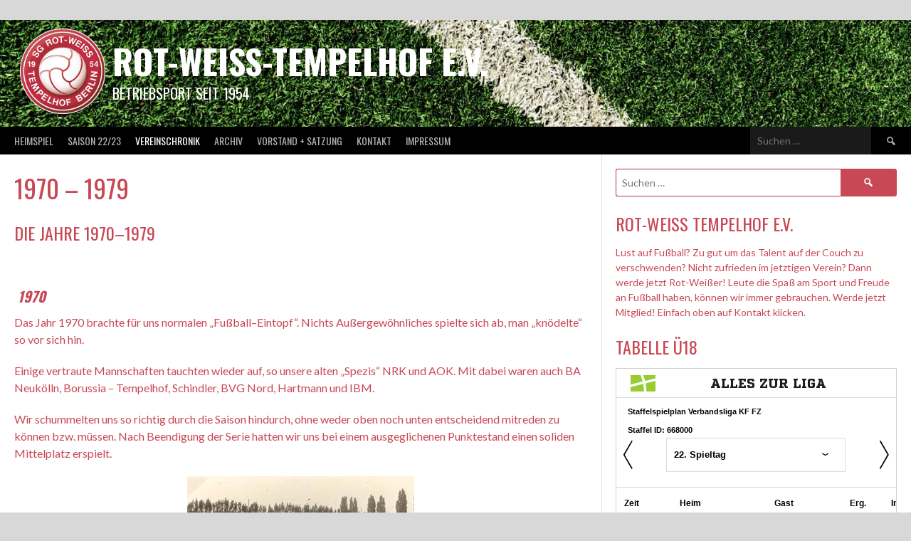

--- FILE ---
content_type: text/html; charset=UTF-8
request_url: http://www.rot-weiss-tempelhof.de/1970-1979/
body_size: 46829
content:
<!DOCTYPE html>
<html lang="de">
<head>
<meta charset="UTF-8">
<meta name="viewport" content="width=device-width, initial-scale=1">
<link rel="profile" href="http://gmpg.org/xfn/11">
<link rel="pingback" href="http://www.rot-weiss-tempelhof.de/wp/xmlrpc.php">
<title>1970 &#8211; 1979 &#8211; Rot-Weiss-Tempelhof e.V.</title>
<meta name='robots' content='max-image-preview:large' />
	<style>img:is([sizes="auto" i], [sizes^="auto," i]) { contain-intrinsic-size: 3000px 1500px }</style>
	<link rel='dns-prefetch' href='//www.rot-weiss-tempelhof.de' />
<link rel='dns-prefetch' href='//fonts.googleapis.com' />
<link rel="alternate" type="application/rss+xml" title="Rot-Weiss-Tempelhof e.V. &raquo; Feed" href="http://www.rot-weiss-tempelhof.de/feed/" />
<link rel="alternate" type="application/rss+xml" title="Rot-Weiss-Tempelhof e.V. &raquo; Kommentar-Feed" href="http://www.rot-weiss-tempelhof.de/comments/feed/" />
<link rel="alternate" type="application/rss+xml" title="Rot-Weiss-Tempelhof e.V. &raquo; Kommentar-Feed zu 1970 &#8211; 1979" href="http://www.rot-weiss-tempelhof.de/1970-1979/feed/" />
<script type="text/javascript">
/* <![CDATA[ */
window._wpemojiSettings = {"baseUrl":"https:\/\/s.w.org\/images\/core\/emoji\/16.0.1\/72x72\/","ext":".png","svgUrl":"https:\/\/s.w.org\/images\/core\/emoji\/16.0.1\/svg\/","svgExt":".svg","source":{"concatemoji":"http:\/\/www.rot-weiss-tempelhof.de\/wp\/wp-includes\/js\/wp-emoji-release.min.js?ver=6.8.3"}};
/*! This file is auto-generated */
!function(s,n){var o,i,e;function c(e){try{var t={supportTests:e,timestamp:(new Date).valueOf()};sessionStorage.setItem(o,JSON.stringify(t))}catch(e){}}function p(e,t,n){e.clearRect(0,0,e.canvas.width,e.canvas.height),e.fillText(t,0,0);var t=new Uint32Array(e.getImageData(0,0,e.canvas.width,e.canvas.height).data),a=(e.clearRect(0,0,e.canvas.width,e.canvas.height),e.fillText(n,0,0),new Uint32Array(e.getImageData(0,0,e.canvas.width,e.canvas.height).data));return t.every(function(e,t){return e===a[t]})}function u(e,t){e.clearRect(0,0,e.canvas.width,e.canvas.height),e.fillText(t,0,0);for(var n=e.getImageData(16,16,1,1),a=0;a<n.data.length;a++)if(0!==n.data[a])return!1;return!0}function f(e,t,n,a){switch(t){case"flag":return n(e,"\ud83c\udff3\ufe0f\u200d\u26a7\ufe0f","\ud83c\udff3\ufe0f\u200b\u26a7\ufe0f")?!1:!n(e,"\ud83c\udde8\ud83c\uddf6","\ud83c\udde8\u200b\ud83c\uddf6")&&!n(e,"\ud83c\udff4\udb40\udc67\udb40\udc62\udb40\udc65\udb40\udc6e\udb40\udc67\udb40\udc7f","\ud83c\udff4\u200b\udb40\udc67\u200b\udb40\udc62\u200b\udb40\udc65\u200b\udb40\udc6e\u200b\udb40\udc67\u200b\udb40\udc7f");case"emoji":return!a(e,"\ud83e\udedf")}return!1}function g(e,t,n,a){var r="undefined"!=typeof WorkerGlobalScope&&self instanceof WorkerGlobalScope?new OffscreenCanvas(300,150):s.createElement("canvas"),o=r.getContext("2d",{willReadFrequently:!0}),i=(o.textBaseline="top",o.font="600 32px Arial",{});return e.forEach(function(e){i[e]=t(o,e,n,a)}),i}function t(e){var t=s.createElement("script");t.src=e,t.defer=!0,s.head.appendChild(t)}"undefined"!=typeof Promise&&(o="wpEmojiSettingsSupports",i=["flag","emoji"],n.supports={everything:!0,everythingExceptFlag:!0},e=new Promise(function(e){s.addEventListener("DOMContentLoaded",e,{once:!0})}),new Promise(function(t){var n=function(){try{var e=JSON.parse(sessionStorage.getItem(o));if("object"==typeof e&&"number"==typeof e.timestamp&&(new Date).valueOf()<e.timestamp+604800&&"object"==typeof e.supportTests)return e.supportTests}catch(e){}return null}();if(!n){if("undefined"!=typeof Worker&&"undefined"!=typeof OffscreenCanvas&&"undefined"!=typeof URL&&URL.createObjectURL&&"undefined"!=typeof Blob)try{var e="postMessage("+g.toString()+"("+[JSON.stringify(i),f.toString(),p.toString(),u.toString()].join(",")+"));",a=new Blob([e],{type:"text/javascript"}),r=new Worker(URL.createObjectURL(a),{name:"wpTestEmojiSupports"});return void(r.onmessage=function(e){c(n=e.data),r.terminate(),t(n)})}catch(e){}c(n=g(i,f,p,u))}t(n)}).then(function(e){for(var t in e)n.supports[t]=e[t],n.supports.everything=n.supports.everything&&n.supports[t],"flag"!==t&&(n.supports.everythingExceptFlag=n.supports.everythingExceptFlag&&n.supports[t]);n.supports.everythingExceptFlag=n.supports.everythingExceptFlag&&!n.supports.flag,n.DOMReady=!1,n.readyCallback=function(){n.DOMReady=!0}}).then(function(){return e}).then(function(){var e;n.supports.everything||(n.readyCallback(),(e=n.source||{}).concatemoji?t(e.concatemoji):e.wpemoji&&e.twemoji&&(t(e.twemoji),t(e.wpemoji)))}))}((window,document),window._wpemojiSettings);
/* ]]> */
</script>
<link rel='stylesheet' id='twb-open-sans-css' href='https://fonts.googleapis.com/css?family=Open+Sans%3A300%2C400%2C500%2C600%2C700%2C800&#038;display=swap&#038;ver=6.8.3' type='text/css' media='all' />
<link rel='stylesheet' id='twbbwg-global-css' href='http://www.rot-weiss-tempelhof.de/wp/wp-content/plugins/photo-gallery/booster/assets/css/global.css?ver=1.0.0' type='text/css' media='all' />
<style id='wp-emoji-styles-inline-css' type='text/css'>

	img.wp-smiley, img.emoji {
		display: inline !important;
		border: none !important;
		box-shadow: none !important;
		height: 1em !important;
		width: 1em !important;
		margin: 0 0.07em !important;
		vertical-align: -0.1em !important;
		background: none !important;
		padding: 0 !important;
	}
</style>
<link rel='stylesheet' id='wp-block-library-css' href='http://www.rot-weiss-tempelhof.de/wp/wp-includes/css/dist/block-library/style.min.css?ver=6.8.3' type='text/css' media='all' />
<style id='classic-theme-styles-inline-css' type='text/css'>
/*! This file is auto-generated */
.wp-block-button__link{color:#fff;background-color:#32373c;border-radius:9999px;box-shadow:none;text-decoration:none;padding:calc(.667em + 2px) calc(1.333em + 2px);font-size:1.125em}.wp-block-file__button{background:#32373c;color:#fff;text-decoration:none}
</style>
<style id='global-styles-inline-css' type='text/css'>
:root{--wp--preset--aspect-ratio--square: 1;--wp--preset--aspect-ratio--4-3: 4/3;--wp--preset--aspect-ratio--3-4: 3/4;--wp--preset--aspect-ratio--3-2: 3/2;--wp--preset--aspect-ratio--2-3: 2/3;--wp--preset--aspect-ratio--16-9: 16/9;--wp--preset--aspect-ratio--9-16: 9/16;--wp--preset--color--black: #000000;--wp--preset--color--cyan-bluish-gray: #abb8c3;--wp--preset--color--white: #ffffff;--wp--preset--color--pale-pink: #f78da7;--wp--preset--color--vivid-red: #cf2e2e;--wp--preset--color--luminous-vivid-orange: #ff6900;--wp--preset--color--luminous-vivid-amber: #fcb900;--wp--preset--color--light-green-cyan: #7bdcb5;--wp--preset--color--vivid-green-cyan: #00d084;--wp--preset--color--pale-cyan-blue: #8ed1fc;--wp--preset--color--vivid-cyan-blue: #0693e3;--wp--preset--color--vivid-purple: #9b51e0;--wp--preset--gradient--vivid-cyan-blue-to-vivid-purple: linear-gradient(135deg,rgba(6,147,227,1) 0%,rgb(155,81,224) 100%);--wp--preset--gradient--light-green-cyan-to-vivid-green-cyan: linear-gradient(135deg,rgb(122,220,180) 0%,rgb(0,208,130) 100%);--wp--preset--gradient--luminous-vivid-amber-to-luminous-vivid-orange: linear-gradient(135deg,rgba(252,185,0,1) 0%,rgba(255,105,0,1) 100%);--wp--preset--gradient--luminous-vivid-orange-to-vivid-red: linear-gradient(135deg,rgba(255,105,0,1) 0%,rgb(207,46,46) 100%);--wp--preset--gradient--very-light-gray-to-cyan-bluish-gray: linear-gradient(135deg,rgb(238,238,238) 0%,rgb(169,184,195) 100%);--wp--preset--gradient--cool-to-warm-spectrum: linear-gradient(135deg,rgb(74,234,220) 0%,rgb(151,120,209) 20%,rgb(207,42,186) 40%,rgb(238,44,130) 60%,rgb(251,105,98) 80%,rgb(254,248,76) 100%);--wp--preset--gradient--blush-light-purple: linear-gradient(135deg,rgb(255,206,236) 0%,rgb(152,150,240) 100%);--wp--preset--gradient--blush-bordeaux: linear-gradient(135deg,rgb(254,205,165) 0%,rgb(254,45,45) 50%,rgb(107,0,62) 100%);--wp--preset--gradient--luminous-dusk: linear-gradient(135deg,rgb(255,203,112) 0%,rgb(199,81,192) 50%,rgb(65,88,208) 100%);--wp--preset--gradient--pale-ocean: linear-gradient(135deg,rgb(255,245,203) 0%,rgb(182,227,212) 50%,rgb(51,167,181) 100%);--wp--preset--gradient--electric-grass: linear-gradient(135deg,rgb(202,248,128) 0%,rgb(113,206,126) 100%);--wp--preset--gradient--midnight: linear-gradient(135deg,rgb(2,3,129) 0%,rgb(40,116,252) 100%);--wp--preset--font-size--small: 13px;--wp--preset--font-size--medium: 20px;--wp--preset--font-size--large: 36px;--wp--preset--font-size--x-large: 42px;--wp--preset--spacing--20: 0.44rem;--wp--preset--spacing--30: 0.67rem;--wp--preset--spacing--40: 1rem;--wp--preset--spacing--50: 1.5rem;--wp--preset--spacing--60: 2.25rem;--wp--preset--spacing--70: 3.38rem;--wp--preset--spacing--80: 5.06rem;--wp--preset--shadow--natural: 6px 6px 9px rgba(0, 0, 0, 0.2);--wp--preset--shadow--deep: 12px 12px 50px rgba(0, 0, 0, 0.4);--wp--preset--shadow--sharp: 6px 6px 0px rgba(0, 0, 0, 0.2);--wp--preset--shadow--outlined: 6px 6px 0px -3px rgba(255, 255, 255, 1), 6px 6px rgba(0, 0, 0, 1);--wp--preset--shadow--crisp: 6px 6px 0px rgba(0, 0, 0, 1);}:where(.is-layout-flex){gap: 0.5em;}:where(.is-layout-grid){gap: 0.5em;}body .is-layout-flex{display: flex;}.is-layout-flex{flex-wrap: wrap;align-items: center;}.is-layout-flex > :is(*, div){margin: 0;}body .is-layout-grid{display: grid;}.is-layout-grid > :is(*, div){margin: 0;}:where(.wp-block-columns.is-layout-flex){gap: 2em;}:where(.wp-block-columns.is-layout-grid){gap: 2em;}:where(.wp-block-post-template.is-layout-flex){gap: 1.25em;}:where(.wp-block-post-template.is-layout-grid){gap: 1.25em;}.has-black-color{color: var(--wp--preset--color--black) !important;}.has-cyan-bluish-gray-color{color: var(--wp--preset--color--cyan-bluish-gray) !important;}.has-white-color{color: var(--wp--preset--color--white) !important;}.has-pale-pink-color{color: var(--wp--preset--color--pale-pink) !important;}.has-vivid-red-color{color: var(--wp--preset--color--vivid-red) !important;}.has-luminous-vivid-orange-color{color: var(--wp--preset--color--luminous-vivid-orange) !important;}.has-luminous-vivid-amber-color{color: var(--wp--preset--color--luminous-vivid-amber) !important;}.has-light-green-cyan-color{color: var(--wp--preset--color--light-green-cyan) !important;}.has-vivid-green-cyan-color{color: var(--wp--preset--color--vivid-green-cyan) !important;}.has-pale-cyan-blue-color{color: var(--wp--preset--color--pale-cyan-blue) !important;}.has-vivid-cyan-blue-color{color: var(--wp--preset--color--vivid-cyan-blue) !important;}.has-vivid-purple-color{color: var(--wp--preset--color--vivid-purple) !important;}.has-black-background-color{background-color: var(--wp--preset--color--black) !important;}.has-cyan-bluish-gray-background-color{background-color: var(--wp--preset--color--cyan-bluish-gray) !important;}.has-white-background-color{background-color: var(--wp--preset--color--white) !important;}.has-pale-pink-background-color{background-color: var(--wp--preset--color--pale-pink) !important;}.has-vivid-red-background-color{background-color: var(--wp--preset--color--vivid-red) !important;}.has-luminous-vivid-orange-background-color{background-color: var(--wp--preset--color--luminous-vivid-orange) !important;}.has-luminous-vivid-amber-background-color{background-color: var(--wp--preset--color--luminous-vivid-amber) !important;}.has-light-green-cyan-background-color{background-color: var(--wp--preset--color--light-green-cyan) !important;}.has-vivid-green-cyan-background-color{background-color: var(--wp--preset--color--vivid-green-cyan) !important;}.has-pale-cyan-blue-background-color{background-color: var(--wp--preset--color--pale-cyan-blue) !important;}.has-vivid-cyan-blue-background-color{background-color: var(--wp--preset--color--vivid-cyan-blue) !important;}.has-vivid-purple-background-color{background-color: var(--wp--preset--color--vivid-purple) !important;}.has-black-border-color{border-color: var(--wp--preset--color--black) !important;}.has-cyan-bluish-gray-border-color{border-color: var(--wp--preset--color--cyan-bluish-gray) !important;}.has-white-border-color{border-color: var(--wp--preset--color--white) !important;}.has-pale-pink-border-color{border-color: var(--wp--preset--color--pale-pink) !important;}.has-vivid-red-border-color{border-color: var(--wp--preset--color--vivid-red) !important;}.has-luminous-vivid-orange-border-color{border-color: var(--wp--preset--color--luminous-vivid-orange) !important;}.has-luminous-vivid-amber-border-color{border-color: var(--wp--preset--color--luminous-vivid-amber) !important;}.has-light-green-cyan-border-color{border-color: var(--wp--preset--color--light-green-cyan) !important;}.has-vivid-green-cyan-border-color{border-color: var(--wp--preset--color--vivid-green-cyan) !important;}.has-pale-cyan-blue-border-color{border-color: var(--wp--preset--color--pale-cyan-blue) !important;}.has-vivid-cyan-blue-border-color{border-color: var(--wp--preset--color--vivid-cyan-blue) !important;}.has-vivid-purple-border-color{border-color: var(--wp--preset--color--vivid-purple) !important;}.has-vivid-cyan-blue-to-vivid-purple-gradient-background{background: var(--wp--preset--gradient--vivid-cyan-blue-to-vivid-purple) !important;}.has-light-green-cyan-to-vivid-green-cyan-gradient-background{background: var(--wp--preset--gradient--light-green-cyan-to-vivid-green-cyan) !important;}.has-luminous-vivid-amber-to-luminous-vivid-orange-gradient-background{background: var(--wp--preset--gradient--luminous-vivid-amber-to-luminous-vivid-orange) !important;}.has-luminous-vivid-orange-to-vivid-red-gradient-background{background: var(--wp--preset--gradient--luminous-vivid-orange-to-vivid-red) !important;}.has-very-light-gray-to-cyan-bluish-gray-gradient-background{background: var(--wp--preset--gradient--very-light-gray-to-cyan-bluish-gray) !important;}.has-cool-to-warm-spectrum-gradient-background{background: var(--wp--preset--gradient--cool-to-warm-spectrum) !important;}.has-blush-light-purple-gradient-background{background: var(--wp--preset--gradient--blush-light-purple) !important;}.has-blush-bordeaux-gradient-background{background: var(--wp--preset--gradient--blush-bordeaux) !important;}.has-luminous-dusk-gradient-background{background: var(--wp--preset--gradient--luminous-dusk) !important;}.has-pale-ocean-gradient-background{background: var(--wp--preset--gradient--pale-ocean) !important;}.has-electric-grass-gradient-background{background: var(--wp--preset--gradient--electric-grass) !important;}.has-midnight-gradient-background{background: var(--wp--preset--gradient--midnight) !important;}.has-small-font-size{font-size: var(--wp--preset--font-size--small) !important;}.has-medium-font-size{font-size: var(--wp--preset--font-size--medium) !important;}.has-large-font-size{font-size: var(--wp--preset--font-size--large) !important;}.has-x-large-font-size{font-size: var(--wp--preset--font-size--x-large) !important;}
:where(.wp-block-post-template.is-layout-flex){gap: 1.25em;}:where(.wp-block-post-template.is-layout-grid){gap: 1.25em;}
:where(.wp-block-columns.is-layout-flex){gap: 2em;}:where(.wp-block-columns.is-layout-grid){gap: 2em;}
:root :where(.wp-block-pullquote){font-size: 1.5em;line-height: 1.6;}
</style>
<link rel='stylesheet' id='cpsh-shortcodes-css' href='http://www.rot-weiss-tempelhof.de/wp/wp-content/plugins/column-shortcodes//assets/css/shortcodes.css?ver=1.0.1' type='text/css' media='all' />
<link rel='stylesheet' id='dysania_grid_style-css' href='http://www.rot-weiss-tempelhof.de/wp/wp-content/plugins/dysania-grid-gallery/css/style.css?ver=1.0' type='text/css' media='all' />
<link rel='stylesheet' id='dysania_grid_style1-css' href='http://www.rot-weiss-tempelhof.de/wp/wp-content/plugins/dysania-grid-gallery/css/classic/colorbox.css?ver=1.0' type='text/css' media='all' />
<link rel='stylesheet' id='bwg_fonts-css' href='http://www.rot-weiss-tempelhof.de/wp/wp-content/plugins/photo-gallery/css/bwg-fonts/fonts.css?ver=0.0.1' type='text/css' media='all' />
<link rel='stylesheet' id='sumoselect-css' href='http://www.rot-weiss-tempelhof.de/wp/wp-content/plugins/photo-gallery/css/sumoselect.min.css?ver=3.4.6' type='text/css' media='all' />
<link rel='stylesheet' id='mCustomScrollbar-css' href='http://www.rot-weiss-tempelhof.de/wp/wp-content/plugins/photo-gallery/css/jquery.mCustomScrollbar.min.css?ver=3.1.5' type='text/css' media='all' />
<link rel='stylesheet' id='bwg_frontend-css' href='http://www.rot-weiss-tempelhof.de/wp/wp-content/plugins/photo-gallery/css/styles.min.css?ver=1.8.35' type='text/css' media='all' />
<link rel='stylesheet' id='dashicons-css' href='http://www.rot-weiss-tempelhof.de/wp/wp-includes/css/dashicons.min.css?ver=6.8.3' type='text/css' media='all' />
<link rel='stylesheet' id='sportspress-general-css' href='//www.rot-weiss-tempelhof.de/wp/wp-content/plugins/sportspress/assets/css/sportspress.css?ver=2.7.24' type='text/css' media='all' />
<link rel='stylesheet' id='sportspress-icons-css' href='//www.rot-weiss-tempelhof.de/wp/wp-content/plugins/sportspress/assets/css/icons.css?ver=2.7' type='text/css' media='all' />
<link rel='stylesheet' id='sporty_flexslider_style-css' href='http://www.rot-weiss-tempelhof.de/wp/wp-content/plugins/sporty-flexslider/css/flexslider.css?ver=1.0' type='text/css' media='all' />
<link rel='stylesheet' id='sportycpt_style-css' href='http://www.rot-weiss-tempelhof.de/wp/wp-content/plugins/sporty-shortcodes-and-widgets/css/style.css?ver=1.0' type='text/css' media='all' />
<link rel='stylesheet' id='sporty_popup_style-css' href='http://www.rot-weiss-tempelhof.de/wp/wp-content/plugins/sporty-shortcodes-and-widgets/css/popup.css?ver=1.0' type='text/css' media='all' />
<link rel='stylesheet' id='sporty_bxslider_style-css' href='http://www.rot-weiss-tempelhof.de/wp/wp-content/plugins/sporty-shortcodes-and-widgets/css/bxslider.css?ver=1.0' type='text/css' media='all' />
<link rel='stylesheet' id='sporty_tabs_style-css' href='http://www.rot-weiss-tempelhof.de/wp/wp-content/plugins/sporty-shortcodes-and-widgets/css/tabs.css?ver=1.0' type='text/css' media='all' />
<link rel='stylesheet' id='rookie-lato-css' href='//fonts.googleapis.com/css?family=Lato%3A400%2C700%2C400italic%2C700italic&#038;subset=latin-ext&#038;ver=6.8.3' type='text/css' media='all' />
<link rel='stylesheet' id='rookie-oswald-css' href='//fonts.googleapis.com/css?family=Oswald%3A400%2C700&#038;subset=latin-ext&#038;ver=6.8.3' type='text/css' media='all' />
<link rel='stylesheet' id='rookie-framework-style-css' href='http://www.rot-weiss-tempelhof.de/wp/wp-content/themes/rookie/framework.css?ver=6.8.3' type='text/css' media='all' />
<link rel='stylesheet' id='rookie-style-css' href='http://www.rot-weiss-tempelhof.de/wp/wp-content/themes/rookie/style.css?ver=6.8.3' type='text/css' media='all' />
<link rel='stylesheet' id='tablepress-default-css' href='http://www.rot-weiss-tempelhof.de/wp/wp-content/plugins/tablepress/css/build/default.css?ver=3.1.3' type='text/css' media='all' />
<link rel='stylesheet' id='otw-shortcode-general_foundicons-css' href='http://www.rot-weiss-tempelhof.de/wp/wp-content/plugins/buttons-shortcode-and-widget/include/otw_components/otw_shortcode/css/general_foundicons.css?ver=6.8.3' type='text/css' media='all' />
<link rel='stylesheet' id='otw-shortcode-social_foundicons-css' href='http://www.rot-weiss-tempelhof.de/wp/wp-content/plugins/buttons-shortcode-and-widget/include/otw_components/otw_shortcode/css/social_foundicons.css?ver=6.8.3' type='text/css' media='all' />
<link rel='stylesheet' id='otw-shortcode-css' href='http://www.rot-weiss-tempelhof.de/wp/wp-content/plugins/buttons-shortcode-and-widget/include/otw_components/otw_shortcode/css/otw_shortcode.css?ver=6.8.3' type='text/css' media='all' />
<style type="text/css"></style>	<style type="text/css"> /* Rookie Custom Layout */
	@media screen and (min-width: 1025px) {
		.site-header, .site-content, .site-footer, .site-info {
			width: 2000px; }
	}
	</style>
		<style type="text/css"> /* Rookie Custom Colors */
	.site-content,
	.main-navigation .nav-menu > .menu-item-has-children:hover > a,
	.main-navigation li.menu-item-has-children:hover a,
	.main-navigation ul ul { background: #ffffff; }
	pre,
	code,
	kbd,
	tt,
	var,
	table,
	.main-navigation li.menu-item-has-children:hover a:hover,
	.main-navigation ul ul li.page_item_has_children:hover > a,
	.entry-footer-links,
	.comment-content,
	.sp-table-wrapper .dataTables_paginate,
	.sp-event-staff,
	.sp-template-countdown .event-name,
	.sp-template-countdown .event-venue,
	.sp-template-countdown .event-league,
	.sp-template-countdown time span,
	.sp-template-details dl,
	.mega-slider__row,
	.woocommerce .woocommerce-breadcrumb,
	.woocommerce-page .woocommerce-breadcrumb,
	.opta-widget-container form {
		background: #c84855; }
	.comment-content:after {
		border-right-color: #c84855; }
	.widget_calendar #today,
	.sp-highlight,
	.sp-template-event-calendar #today,
	.sp-template-event-blocks .event-title,
	.mega-slider__row:hover {
		background: #e66673; }
	.sp-tournament-bracket .sp-team .sp-team-name:before {
		border-left-color: #e66673;
		border-right-color: #e66673; }
	.sp-tournament-bracket .sp-event {
		border-color: #e66673 !important; }
	caption,
	.main-navigation,
	.site-footer,
	.sp-heading,
	.sp-table-caption,
	.sp-template-gallery .gallery-caption,
	.sp-template-event-logos .sp-team-result,
	.sp-statistic-bar,
	.opta-widget-container h2 {
		background: #000000; }
	pre,
	code,
	kbd,
	tt,
	var,
	table,
	th,
	td,
	tbody td,
	th:first-child, td:first-child,
	th:last-child, td:last-child,
	input[type="text"],
	input[type="email"],
	input[type="url"],
	input[type="password"],
	input[type="search"],
    input[type="tel"],
    input[type="date"],
	textarea,
	.entry-footer-links,
	.comment-metadata .edit-link,
	.comment-content,
	.sp-table-wrapper .dataTables_paginate,
	.sp-event-staff,
	.sp-template-countdown .event-name,
	.sp-template-countdown .event-venue,
	.sp-template-countdown .event-league,
	.sp-template-countdown time span,
	.sp-template-countdown time span:first-child,
	.sp-template-event-blocks .event-title,
	.sp-template-details dl,
	.sp-template-tournament-bracket table,
	.sp-template-tournament-bracket thead th,
	.mega-slider_row,
	.woocommerce .woocommerce-breadcrumb,
	.woocommerce-page .woocommerce-breadcrumb,
	.opta-widget-container form {
		border-color: #b43441; }
	.comment-content:before {
		border-right-color: #b43441; }
	.sp-tab-menu {
		border-bottom-color: #e0e0e0; }
	body,
	button,
	input,
	select,
	textarea,
	.main-navigation .nav-menu > .menu-item-has-children:hover > a,
	.main-navigation ul ul a,
	.widget_recent_entries ul li:before,
	.widget_pages ul li:before,
	.widget_categories ul li:before,
	.widget_archive ul li:before,
	.widget_recent_comments ul li:before,
	.widget_nav_menu ul li:before,
	.widget_links ul li:before,
	.widget_meta ul li:before,
	.entry-title a,
	a .entry-title,
	.page-title a,
	a .page-title,
	.entry-title a:hover,
	a:hover .entry-title,
	.page-title a:hover,
	a:hover .page-title:hover,
	.woocommerce ul.products li.product h3,
	.woocommerce-page ul.products li.product h3 {
		color: #c84855; }
	pre,
	code,
	kbd,
	tt,
	var,
	table,
	.main-navigation li.menu-item-has-children:hover a:hover,
	.main-navigation ul ul li.page_item_has_children:hover > a,
	.entry-meta,
	.entry-footer-links,
	.comment-content,
	.sp-data-table,
	.site-footer .sp-data-table,
	.sp-table-wrapper .dataTables_paginate,
	.sp-template,
	.sp-template-countdown .event-venue,
	.sp-template-countdown .event-league,
	.sp-template-countdown .event-name a,
	.sp-template-countdown time span,
	.sp-template-details dl,
	.sp-template-event-blocks .event-title,
	.sp-template-event-blocks .event-title a,
	.sp-tournament-bracket .sp-event .sp-event-date,
	.mega-slider,
	.woocommerce .woocommerce-breadcrumb,
	.woocommerce-page .woocommerce-breadcrumb {
		color: #000000; }
	.widget_recent_entries ul li a,
	.widget_pages ul li a,
	.widget_categories ul li a,
	.widget_archive ul li a,
	.widget_recent_comments ul li a,
	.widget_nav_menu ul li a,
	.widget_links ul li a,
	.widget_meta ul li a,
	.widget_calendar #prev a,
	.widget_calendar #next a,
	.nav-links a,
	.comment-metadata a,
	.comment-body .reply a,
	.wp-caption-text,
	.sp-view-all-link,
	.sp-template-event-calendar #prev a,
	.sp-template-event-calendar #next a,
	.sp-template-tournament-bracket .sp-event-venue,
	.woocommerce .woocommerce-breadcrumb,
	.woocommerce-page .woocommerce-breadcrumb,
	.woocommerce .woocommerce-breadcrumb a,
	.woocommerce-page .woocommerce-breadcrumb a {
		color: #64242a; }
	caption,
	button,
	input[type="button"],
	input[type="reset"],
	input[type="submit"],
	.main-navigation .nav-menu > li:hover > a,
	.main-navigation.toggled .menu-toggle,
	.site-footer,
	.sp-template .gallery-caption,
	.sp-template .gallery-caption a,
	.sp-heading,
	.sp-heading:hover,
	.sp-heading a:hover,
	.sp-table-caption,
	.sp-template-event-logos .sp-team-result,
	.sp-template-tournament-bracket .sp-result,
	.single-sp_player .entry-header .entry-title strong {
		color: #ffffff; }
	.main-navigation a,
	.main-navigation .menu-toggle {
		color: rgba(255, 255, 255, 0.7); }
	a,
	blockquote:before,
	q:before,
	.main-navigation ul ul .current-menu-item > a,
	.main-navigation ul ul .current-menu-parent > a,
	.main-navigation ul ul .current-menu-ancestor > a,
	.main-navigation ul ul .current_page_item > a,
	.main-navigation ul ul .current_page_parent > a,
	.main-navigation ul ul .current_page_ancestor > a,
	.main-navigation li.menu-item-has-children:hover ul .current-menu-item > a:hover,
	.main-navigation li.menu-item-has-children:hover ul .current-menu-parent > a:hover,
	.main-navigation li.menu-item-has-children:hover ul .current-menu-ancestor > a:hover,
	.main-navigation li.menu-item-has-children:hover ul .current_page_item > a:hover,
	.main-navigation li.menu-item-has-children:hover ul .current_page_parent > a:hover,
	.main-navigation li.menu-item-has-children:hover ul .current_page_ancestor > a:hover,
	.widget_recent_entries ul li a:hover,
	.widget_pages ul li a:hover,
	.widget_categories ul li a:hover,
	.widget_archive ul li a:hover,
	.widget_recent_comments ul li a:hover,
	.widget_nav_menu ul li a:hover,
	.widget_links ul li a:hover,
	.widget_meta ul li a:hover,
	.widget_calendar #prev a:hover,
	.widget_calendar #next a:hover,
	.nav-links a:hover,
	.sticky .entry-title:before,
	.comment-metadata a:hover,
	.comment-body .reply a:hover,
	.sp-view-all-link:hover,
	.sp-template-event-calendar #prev a:hover,
	.sp-template-event-calendar #next a:hover,
	.single-sp_staff .entry-header .entry-title strong,
	.sp-message {
		color: #c84855; }
	cite:before,
	button,
	input[type="button"],
	input[type="reset"],
	input[type="submit"],
	.main-navigation .nav-menu > li:hover > a,
	.main-navigation .search-form .search-submit:hover,
	.nav-links .meta-nav,
	.entry-footer a,
	.sp-template-player-gallery .gallery-item strong,
	.sp-template-tournament-bracket .sp-result,
	.single-sp_player .entry-header .entry-title strong,
	.sp-statistic-bar-fill,
	.mega-slider__row--active,
	.mega-slider__row--active:hover {
		background: #c84855; }
	.sp-message {
		border-color: #c84855; }
	caption,
	.sp-table-caption,
	.opta-widget-container h2 {
		border-top-color: #c84855; }
	.sp-tab-menu-item-active a {
		border-bottom-color: #c84855; }
	button:hover,
	input[type="button"]:hover,
	input[type="reset"]:hover,
	input[type="submit"]:hover,
	button:focus,
	input[type="button"]:focus,
	input[type="reset"]:focus,
	input[type="submit"]:focus,
	button:active,
	input[type="button"]:active,
	input[type="reset"]:active,
	input[type="submit"]:active,
	.entry-footer a:hover,
	.nav-links a:hover .meta-nav,
	.sp-template-tournament-bracket .sp-event-title:hover .sp-result {
		background: #aa2a37; }
	.widget_search .search-submit {
		border-color: #aa2a37; }
	a:hover {
		color: #aa2a37; }
	.sp-template-event-logos {
		color: inherit; }
	.sp-footer-sponsors .sp-sponsors {
		border-color: #e0e0e0; }
	@media screen and (max-width: 600px) {
		.main-navigation .nav-menu > li:hover > a,
		.main-navigation ul ul li.page_item_has_children:hover > a {
			color: #ffffff;
			background: transparent; }
		.main-navigation .nav-menu li a:hover,
		.main-navigation .search-form .search-submit {
			color: #ffffff;
			background: #c84855; }
		.main-navigation .nav-menu > .menu-item-has-children:hover > a,
		.main-navigation li.menu-item-has-children:hover a {
			background: transparent; }
		.main-navigation ul ul {
			background: rgba(0, 0, 0, 0.1); }
		.main-navigation .nav-menu > .menu-item-has-children:hover > a:hover,
		.main-navigation li.menu-item-has-children:hover a:hover {
			background: #c84855;
			color: #fff;
		}
		.main-navigation ul ul a,
		.main-navigation .nav-menu > .menu-item-has-children:hover > a {
			color: rgba(255, 255, 255, 0.7); }
		.main-navigation .nav-menu > .current-menu-item > a,
		.main-navigation .nav-menu > .current-menu-parent > a,
		.main-navigation .nav-menu > .current-menu-ancestor > a,
		.main-navigation .nav-menu > .current_page_item > a,
		.main-navigation .nav-menu > .current_page_parent > a,
		.main-navigation .nav-menu > .current_page_ancestor > a,
		.main-navigation .nav-menu > .current-menu-item:hover > a,
		.main-navigation .nav-menu > .current-menu-parent:hover > a,
		.main-navigation .nav-menu > .current-menu-ancestor:hover > a,
		.main-navigation .nav-menu > .current_page_item:hover > a,
		.main-navigation .nav-menu > .current_page_parent:hover > a,
		.main-navigation .nav-menu > .current_page_ancestor:hover > a,
		.main-navigation ul ul .current-menu-parent > a,
		.main-navigation ul ul .current-menu-ancestor > a,
		.main-navigation ul ul .current_page_parent > a,
		.main-navigation ul ul .current_page_ancestor > a,
		.main-navigation li.menu-item-has-children:hover ul .current-menu-item > a:hover,
		.main-navigation li.menu-item-has-children:hover ul .current-menu-parent > a:hover,
		.main-navigation li.menu-item-has-children:hover ul .current-menu-ancestor > a:hover,
		.main-navigation li.menu-item-has-children:hover ul .current_page_item > a:hover,
		.main-navigation li.menu-item-has-children:hover ul .current_page_parent > a:hover,
		.main-navigation li.menu-item-has-children:hover ul .current_page_ancestor > a:hover {
			color: #fff;
		}
	}
	@media screen and (min-width: 601px) {
		.content-area,
		.widecolumn {
			box-shadow: 1px 0 0 #e0e0e0;
		}
		.widget-area {
			box-shadow: inset 1px 0 0 #e0e0e0; }
		.widget-area-left {
			box-shadow: inset -1px 0 0 #e0e0e0; }
		.rtl .content-area,
		.rtl .widecolumn {
			box-shadow: -1px 0 0 #e0e0e0;
		}

		.rtl .widget-area,
		.rtl .widget-area-left {
			box-shadow: inset -1px 0 0 #e0e0e0; }
		.rtl .widget-area-right {
			box-shadow: inset 1px 0 0 #e0e0e0; }
	}
	@media screen and (max-width: 1199px) {
		.social-sidebar {
			box-shadow: inset 0 1px 0 #e0e0e0; }
	}

	
	</style>
	<script type="text/javascript" src="http://www.rot-weiss-tempelhof.de/wp/wp-includes/js/jquery/jquery.min.js?ver=3.7.1" id="jquery-core-js"></script>
<script type="text/javascript" src="http://www.rot-weiss-tempelhof.de/wp/wp-includes/js/jquery/jquery-migrate.min.js?ver=3.4.1" id="jquery-migrate-js"></script>
<script type="text/javascript" src="http://www.rot-weiss-tempelhof.de/wp/wp-content/plugins/photo-gallery/booster/assets/js/circle-progress.js?ver=1.2.2" id="twbbwg-circle-js"></script>
<script type="text/javascript" id="twbbwg-global-js-extra">
/* <![CDATA[ */
var twb = {"nonce":"8f2da75c2b","ajax_url":"http:\/\/www.rot-weiss-tempelhof.de\/wp\/wp-admin\/admin-ajax.php","plugin_url":"http:\/\/www.rot-weiss-tempelhof.de\/wp\/wp-content\/plugins\/photo-gallery\/booster","href":"http:\/\/www.rot-weiss-tempelhof.de\/wp\/wp-admin\/admin.php?page=twbbwg_photo-gallery"};
var twb = {"nonce":"8f2da75c2b","ajax_url":"http:\/\/www.rot-weiss-tempelhof.de\/wp\/wp-admin\/admin-ajax.php","plugin_url":"http:\/\/www.rot-weiss-tempelhof.de\/wp\/wp-content\/plugins\/photo-gallery\/booster","href":"http:\/\/www.rot-weiss-tempelhof.de\/wp\/wp-admin\/admin.php?page=twbbwg_photo-gallery"};
/* ]]> */
</script>
<script type="text/javascript" src="http://www.rot-weiss-tempelhof.de/wp/wp-content/plugins/photo-gallery/booster/assets/js/global.js?ver=1.0.0" id="twbbwg-global-js"></script>
<script type="text/javascript" src="http://www.rot-weiss-tempelhof.de/wp/wp-content/plugins/photo-gallery/js/jquery.sumoselect.min.js?ver=3.4.6" id="sumoselect-js"></script>
<script type="text/javascript" src="http://www.rot-weiss-tempelhof.de/wp/wp-content/plugins/photo-gallery/js/tocca.min.js?ver=2.0.9" id="bwg_mobile-js"></script>
<script type="text/javascript" src="http://www.rot-weiss-tempelhof.de/wp/wp-content/plugins/photo-gallery/js/jquery.mCustomScrollbar.concat.min.js?ver=3.1.5" id="mCustomScrollbar-js"></script>
<script type="text/javascript" src="http://www.rot-weiss-tempelhof.de/wp/wp-content/plugins/photo-gallery/js/jquery.fullscreen.min.js?ver=0.6.0" id="jquery-fullscreen-js"></script>
<script type="text/javascript" id="bwg_frontend-js-extra">
/* <![CDATA[ */
var bwg_objectsL10n = {"bwg_field_required":"Feld ist erforderlich.","bwg_mail_validation":"Dies ist keine g\u00fcltige E-Mail-Adresse.","bwg_search_result":"Es gibt keine Bilder, die deiner Suche entsprechen.","bwg_select_tag":"Select Tag","bwg_order_by":"Order By","bwg_search":"Suchen","bwg_show_ecommerce":"Show Ecommerce","bwg_hide_ecommerce":"Hide Ecommerce","bwg_show_comments":"Kommentare anzeigen","bwg_hide_comments":"Kommentare ausblenden","bwg_restore":"Wiederherstellen","bwg_maximize":"Maximieren","bwg_fullscreen":"Vollbild","bwg_exit_fullscreen":"Vollbild verlassen","bwg_search_tag":"SEARCH...","bwg_tag_no_match":"No tags found","bwg_all_tags_selected":"All tags selected","bwg_tags_selected":"tags selected","play":"Wiedergeben","pause":"Pause","is_pro":"","bwg_play":"Wiedergeben","bwg_pause":"Pause","bwg_hide_info":"Info ausblenden","bwg_show_info":"Info anzeigen","bwg_hide_rating":"Hide rating","bwg_show_rating":"Show rating","ok":"Ok","cancel":"Cancel","select_all":"Select all","lazy_load":"0","lazy_loader":"http:\/\/www.rot-weiss-tempelhof.de\/wp\/wp-content\/plugins\/photo-gallery\/images\/ajax_loader.png","front_ajax":"0","bwg_tag_see_all":"see all tags","bwg_tag_see_less":"see less tags"};
/* ]]> */
</script>
<script type="text/javascript" src="http://www.rot-weiss-tempelhof.de/wp/wp-content/plugins/photo-gallery/js/scripts.min.js?ver=1.8.35" id="bwg_frontend-js"></script>
<link rel="https://api.w.org/" href="http://www.rot-weiss-tempelhof.de/wp-json/" /><link rel="alternate" title="JSON" type="application/json" href="http://www.rot-weiss-tempelhof.de/wp-json/wp/v2/pages/46" /><link rel="EditURI" type="application/rsd+xml" title="RSD" href="http://www.rot-weiss-tempelhof.de/wp/xmlrpc.php?rsd" />
<meta name="generator" content="WordPress 6.8.3" />
<meta name="generator" content="SportsPress 2.7.24" />
<link rel="canonical" href="http://www.rot-weiss-tempelhof.de/1970-1979/" />
<link rel='shortlink' href='http://www.rot-weiss-tempelhof.de/?p=46' />
<link rel="alternate" title="oEmbed (JSON)" type="application/json+oembed" href="http://www.rot-weiss-tempelhof.de/wp-json/oembed/1.0/embed?url=http%3A%2F%2Fwww.rot-weiss-tempelhof.de%2F1970-1979%2F" />
<link rel="alternate" title="oEmbed (XML)" type="text/xml+oembed" href="http://www.rot-weiss-tempelhof.de/wp-json/oembed/1.0/embed?url=http%3A%2F%2Fwww.rot-weiss-tempelhof.de%2F1970-1979%2F&#038;format=xml" />

<style type="text/css">
.dysania-filters {
    background-color:#1b1b1b;
    margin-bottom:20px;
    padding-bottom: 15px;
}
.dysania-filters li {
    padding:15px 0px 0px 15px;
}
.dysania-filters li a {
    padding:5px 10px 5px 10px;
    font-size:16px;    
}    
.dysania-filters li a {
    color:#ffffff;
}
.dysania-filters li a:hover {
    background-color:#262626;
}
.dysania-filters li a.active, .dysania-grid li a {
    background-color:#da2f10;
}
.dysania-grid li .dysaniacaption {
    font-size:14px;  
}    
.dysania-grid li a div span {
    color:#ffffff;
    border-bottom:1px solid #da2f10;
    border-top:1px solid #262626;
}
.dysania-grid li a img {
    -webkit-transition: all .4s ease-in-out;
    -moz-transition: all .4s ease-in-out;
    -o-transition: all .4s ease-in-out;
    transition: all .4s ease-in-out;
} 
.dysania-grid li a img:hover {
    opacity:0.1;
    transform: scale(1.5) rotate(15deg);
    -webkit-transform: scale(1.5) rotate(15deg);
    -ms-transform: scale(1.5) rotate(15deg);
} 
.dysania-grid li a.dysania-photo {
    background-image:url('http://www.rot-weiss-tempelhof.de/wp/wp-content/plugins/dysania-grid-gallery/css/images/zoom.png');
}
.dysania-grid li a.dysania-iframe {
    background-image:url('http://www.rot-weiss-tempelhof.de/wp/wp-content/plugins/dysania-grid-gallery/css/images/iframe.png');
}
.dysania-grid li a.dysania-link {
    background-image:url('http://www.rot-weiss-tempelhof.de/wp/wp-content/plugins/dysania-grid-gallery/css/images/link.png');
}
.dysania-grid li.no-effect{
    opacity:0.3;
}
.dysania-grid li .dysaniacaption {
    background-color:#1b1b1b;
    color:#ffffff;
}
</style><!-- Analytics by WP Statistics - https://wp-statistics.com -->
<style type="text/css" id="custom-background-css">
body.custom-background { background-color: #d8d8d8; }
</style>
	<link rel="icon" href="http://www.rot-weiss-tempelhof.de/wp/wp-content/uploads/2020/04/cropped-Logo_transparent-1-32x32.png" sizes="32x32" />
<link rel="icon" href="http://www.rot-weiss-tempelhof.de/wp/wp-content/uploads/2020/04/cropped-Logo_transparent-1-192x192.png" sizes="192x192" />
<link rel="apple-touch-icon" href="http://www.rot-weiss-tempelhof.de/wp/wp-content/uploads/2020/04/cropped-Logo_transparent-1-180x180.png" />
<meta name="msapplication-TileImage" content="http://www.rot-weiss-tempelhof.de/wp/wp-content/uploads/2020/04/cropped-Logo_transparent-1-270x270.png" />
</head>

<body class="wp-singular page-template-default page page-id-46 custom-background wp-theme-rookie">
<div class="sp-header"></div>
<div id="page" class="hfeed site">
  <a class="skip-link screen-reader-text" href="#content">Springe zum Inhalt</a>

  <header id="masthead" class="site-header" role="banner">
    <div class="header-wrapper">
      		<div class="header-area header-area-custom header-area-has-logo header-area-has-search header-area-has-text" style="background-image: url(http://www.rot-weiss-tempelhof.de/wp/wp-content/uploads/2020/04/cropped-rwt_header_02.jpg);">
					<div class="header-inner">
				<div class="site-branding">
		<div class="site-identity">
						<a class="site-logo" href="http://www.rot-weiss-tempelhof.de/" rel="home"><img src="http://www.rot-weiss-tempelhof.de/wp/wp-content/uploads/2020/04/Logo_transparent-1.png" alt="Rot-Weiss-Tempelhof e.V."></a>
									<hgroup class="site-hgroup" style="color: #ffffff">
				<h1 class="site-title"><a href="http://www.rot-weiss-tempelhof.de/" rel="home">Rot-Weiss-Tempelhof e.V.</a></h1>
				<h2 class="site-description">Betriebsport seit 1954</h2>
			</hgroup>
					</div>
	</div><!-- .site-branding -->
		<div class="site-menu">
		<nav id="site-navigation" class="main-navigation" role="navigation">
			<button class="menu-toggle" aria-controls="menu" aria-expanded="false"><span class="dashicons dashicons-menu"></span></button>
			<div class="menu-haupt-container"><ul id="menu-haupt" class="menu"><li id="menu-item-73" class="menu-item menu-item-type-post_type menu-item-object-page menu-item-home menu-item-73"><a href="http://www.rot-weiss-tempelhof.de/">Heimspiel</a></li>
<li id="menu-item-1845" class="menu-item menu-item-type-post_type menu-item-object-page menu-item-has-children menu-item-1845"><a href="http://www.rot-weiss-tempelhof.de/saison1920/">Saison 22/23</a>
<ul class="sub-menu">
	<li id="menu-item-1844" class="menu-item menu-item-type-post_type menu-item-object-page menu-item-1844"><a href="http://www.rot-weiss-tempelhof.de/ue18-1920/">Ü18 22/23</a></li>
	<li id="menu-item-1689" class="menu-item menu-item-type-post_type menu-item-object-page menu-item-1689"><a href="http://www.rot-weiss-tempelhof.de/ue50-1920/">Ü50 22/23</a></li>
</ul>
</li>
<li id="menu-item-65" class="menu-item menu-item-type-post_type menu-item-object-page current-menu-ancestor current-menu-parent current_page_parent current_page_ancestor menu-item-has-children menu-item-65"><a href="http://www.rot-weiss-tempelhof.de/vereinschronik/">Vereinschronik</a>
<ul class="sub-menu">
	<li id="menu-item-64" class="menu-item menu-item-type-post_type menu-item-object-page menu-item-64"><a href="http://www.rot-weiss-tempelhof.de/1954-1959/">1954 – 1959</a></li>
	<li id="menu-item-63" class="menu-item menu-item-type-post_type menu-item-object-page menu-item-63"><a href="http://www.rot-weiss-tempelhof.de/1960-1969/">1960 – 1969</a></li>
	<li id="menu-item-62" class="menu-item menu-item-type-post_type menu-item-object-page current-menu-item page_item page-item-46 current_page_item menu-item-62"><a href="http://www.rot-weiss-tempelhof.de/1970-1979/" aria-current="page">1970 – 1979</a></li>
	<li id="menu-item-61" class="menu-item menu-item-type-post_type menu-item-object-page menu-item-61"><a href="http://www.rot-weiss-tempelhof.de/1980-1989/">1980 – 1989</a></li>
	<li id="menu-item-60" class="menu-item menu-item-type-post_type menu-item-object-page menu-item-60"><a href="http://www.rot-weiss-tempelhof.de/1990-1999/">1990 – 1999</a></li>
	<li id="menu-item-59" class="menu-item menu-item-type-post_type menu-item-object-page menu-item-59"><a href="http://www.rot-weiss-tempelhof.de/2000-2009/">2000 – 2009</a></li>
	<li id="menu-item-58" class="menu-item menu-item-type-post_type menu-item-object-page menu-item-58"><a href="http://www.rot-weiss-tempelhof.de/2010-heute/">2010 – Heute</a></li>
</ul>
</li>
<li id="menu-item-1480" class="menu-item menu-item-type-post_type menu-item-object-page menu-item-has-children menu-item-1480"><a href="http://www.rot-weiss-tempelhof.de/archiv/">Archiv</a>
<ul class="sub-menu">
	<li id="menu-item-1641" class="menu-item menu-item-type-post_type menu-item-object-page menu-item-has-children menu-item-1641"><a href="http://www.rot-weiss-tempelhof.de/saison-1617/">Saison 16/17</a>
	<ul class="sub-menu">
		<li id="menu-item-1650" class="menu-item menu-item-type-post_type menu-item-object-page menu-item-1650"><a href="http://www.rot-weiss-tempelhof.de/1-maenner-1617/">1. Männer 16/17</a></li>
		<li id="menu-item-1649" class="menu-item menu-item-type-post_type menu-item-object-page menu-item-1649"><a href="http://www.rot-weiss-tempelhof.de/ue18-1617/">Ü18 16/17</a></li>
		<li id="menu-item-1648" class="menu-item menu-item-type-post_type menu-item-object-page menu-item-1648"><a href="http://www.rot-weiss-tempelhof.de/ue50-1617/">Ü50 16/17</a></li>
	</ul>
</li>
	<li id="menu-item-1483" class="menu-item menu-item-type-post_type menu-item-object-page menu-item-has-children menu-item-1483"><a href="http://www.rot-weiss-tempelhof.de/saison-201516/">Saison 15/16</a>
	<ul class="sub-menu">
		<li id="menu-item-1594" class="menu-item menu-item-type-post_type menu-item-object-page menu-item-1594"><a href="http://www.rot-weiss-tempelhof.de/1m_15-16/">1. Männer – 15/16</a></li>
		<li id="menu-item-1593" class="menu-item menu-item-type-post_type menu-item-object-page menu-item-1593"><a href="http://www.rot-weiss-tempelhof.de/ue18-1516/">Ü18 – 15/16</a></li>
		<li id="menu-item-1592" class="menu-item menu-item-type-post_type menu-item-object-page menu-item-1592"><a href="http://www.rot-weiss-tempelhof.de/ue50-1516/">Ü50 – 15/16</a></li>
	</ul>
</li>
	<li id="menu-item-69" class="menu-item menu-item-type-post_type menu-item-object-page menu-item-has-children menu-item-69"><a href="http://www.rot-weiss-tempelhof.de/saison/">Saison 14/15</a>
	<ul class="sub-menu">
		<li id="menu-item-263" class="menu-item menu-item-type-post_type menu-item-object-page menu-item-263"><a href="http://www.rot-weiss-tempelhof.de/1-maenner-erg/">1. Männer 14/15</a></li>
		<li id="menu-item-266" class="menu-item menu-item-type-post_type menu-item-object-page menu-item-266"><a href="http://www.rot-weiss-tempelhof.de/ue18-erg/">Ü18 – 14/15</a></li>
		<li id="menu-item-269" class="menu-item menu-item-type-post_type menu-item-object-page menu-item-269"><a href="http://www.rot-weiss-tempelhof.de/ue50-erg/">Ü50 – 14/15</a></li>
	</ul>
</li>
</ul>
</li>
<li id="menu-item-1787" class="menu-item menu-item-type-post_type menu-item-object-page menu-item-has-children menu-item-1787"><a href="http://www.rot-weiss-tempelhof.de/adressen/">Vorstand + Satzung</a>
<ul class="sub-menu">
	<li id="menu-item-1783" class="menu-item menu-item-type-post_type menu-item-object-page menu-item-1783"><a href="http://www.rot-weiss-tempelhof.de/adressen-personen/">Adressen + Personen</a></li>
</ul>
</li>
<li id="menu-item-1786" class="menu-item menu-item-type-post_type menu-item-object-page menu-item-has-children menu-item-1786"><a href="http://www.rot-weiss-tempelhof.de/kontakt/">Kontakt</a>
<ul class="sub-menu">
	<li id="menu-item-1784" class="menu-item menu-item-type-post_type menu-item-object-page menu-item-1784"><a href="http://www.rot-weiss-tempelhof.de/formulare/">Formulare</a></li>
</ul>
</li>
<li id="menu-item-1785" class="menu-item menu-item-type-post_type menu-item-object-page menu-item-1785"><a href="http://www.rot-weiss-tempelhof.de/impressum/">Impressum</a></li>
</ul></div>			<form role="search" method="get" class="search-form" action="http://www.rot-weiss-tempelhof.de/">
				<label>
					<span class="screen-reader-text">Suche nach:</span>
					<input type="search" class="search-field" placeholder="Suchen …" value="" name="s" />
				</label>
				<input type="submit" class="search-submit" value="&#61817;" title="Suchen" />
			</form>		</nav><!-- #site-navigation -->
	</div><!-- .site-menu -->
			</div><!-- .header-inner -->
			</div><!-- .header-area -->
	    </div><!-- .header-wrapper -->
  </header><!-- #masthead -->

  <div id="content" class="site-content">
    <div class="content-wrapper">
      
	<div id="primary" class="content-area content-area-right-sidebar">
		<main id="main" class="site-main" role="main">

			
				
<article id="post-46" class="post-46 page type-page status-publish hentry">
	<header class="entry-header">
				
		<h1 class="entry-title">1970 &#8211; 1979</h1>	</header><!-- .entry-header -->

	<div class="entry-content">
		<h3>Die Jahre 1970–1979</h3>
<p>&nbsp;</p>
<h4><strong><em> </em></strong><strong><em>1970</em></strong><strong><em>    </em></strong></h4>
<p>Das Jahr 1970 brachte für uns normalen &#8222;Fußball&#8211;Eintopf&#8220;. Nichts Außergewöhnliches spielte sich ab, man &#8222;knödelte&#8220; so vor sich hin.</p>
<p>Einige vertraute Mannschaften tauchten wieder auf, so unsere alten &#8222;Spezis&#8220; NRK und AOK. Mit dabei waren auch BA Neukölln, Borussia &#8211; Tempelhof, Schindler, BVG Nord, Hartmann und IBM.</p>
<p>Wir schummelten uns so richtig durch die Saison hindurch, ohne weder oben noch unten entscheidend mitreden zu können bzw. müssen. Nach Beendigung der Serie hatten wir uns bei einem ausgeglichenen Punktestand einen soliden Mittelplatz erspielt.</p>
<p><a href="http://rot-weiss-tempelhof.de/wp/wp-content/uploads/2014/07/image085.jpg"><img fetchpriority="high" decoding="async" class="aligncenter size-full wp-image-540" src="http://rot-weiss-tempelhof.de/wp/wp-content/uploads/2014/07/image085.jpg" alt="image085" width="319" height="248" srcset="http://www.rot-weiss-tempelhof.de/wp/wp-content/uploads/2014/07/image085.jpg 319w, http://www.rot-weiss-tempelhof.de/wp/wp-content/uploads/2014/07/image085-300x233.jpg 300w, http://www.rot-weiss-tempelhof.de/wp/wp-content/uploads/2014/07/image085-128x99.jpg 128w, http://www.rot-weiss-tempelhof.de/wp/wp-content/uploads/2014/07/image085-32x24.jpg 32w" sizes="(max-width: 319px) 100vw, 319px" /></a></p>
<p>&nbsp;</p>
<p style="text-align: center;"> Immo Knossalla und unser Ehrenvorsitzender, K.-H. Mietz</p>
<p>&nbsp;</p>
<p>Eines allerdings sprengte den normalen &#8222;Fußball.- Eintopf&#8220;. Nach <strong>16-jähriger Tätigkeit im Vorstand</strong> machte <strong>KARL &#8211; HEINZ MIETZ</strong> Platz für die Jugend Nur wer selbst einmal als &#8222;Funzionär&#8220; tätig war, kann abschätzen, was eine solche Arbeit bedeutet.</p>
<p>Die Hauptmitgliederversammlung dankte „Kalle“ in angemessener Form und ernannte ihn zum <strong>Ehrenvorsitzenden</strong> mit Sitz und Stimme im Vorstand. .</p>
<p>Olaf Liesenfeld wurde 1. Vorsitzender und sollte dies mit vier Jahren Pause auch bis 1991 bleiben</p>
<p class="OmniPage4103" align="left">In diesem Jahr begann die Reisewelle wieder zu laufen, wenn auch noch nicht so hochtourig wie in vergangenen Jahren. Peter Rodewald war Vermittler zur Mannschaft von <b>Prakma</b>, die in<b>Neubüddenstedt</b>  &#8211; zwischen Helmstedt und Schöningen gelegen -beheimatet war.</p>
<p class="OmniPage4103" align="left">Mit 5:1 konnten wir an frühere gute &#8222;Reiseergebnisse“ anknüpfen.</p>
<p class="OmniPage4103" align="left"><a href="http://rot-weiss-tempelhof.de/wp/wp-content/uploads/2014/07/image087.jpg"><img decoding="async" class="aligncenter size-full wp-image-539" src="http://rot-weiss-tempelhof.de/wp/wp-content/uploads/2014/07/image087.jpg" alt="image087" width="538" height="285" srcset="http://www.rot-weiss-tempelhof.de/wp/wp-content/uploads/2014/07/image087.jpg 538w, http://www.rot-weiss-tempelhof.de/wp/wp-content/uploads/2014/07/image087-300x158.jpg 300w, http://www.rot-weiss-tempelhof.de/wp/wp-content/uploads/2014/07/image087-320x169.jpg 320w, http://www.rot-weiss-tempelhof.de/wp/wp-content/uploads/2014/07/image087-128x67.jpg 128w, http://www.rot-weiss-tempelhof.de/wp/wp-content/uploads/2014/07/image087-32x16.jpg 32w" sizes="(max-width: 538px) 100vw, 538px" /></a></p>
<h4 class="OmniPage4103" align="left"><b><i><span style="text-decoration: underline;">1971</span></i></b><b><i></i></b></h4>
<p class="OmniPage4103" align="left"> 1971-ein düsteres Jahr im sportlichen Leben der Rot-Weißen,<b>Abstieg in die 2. Klasse</b>!<br />
Es begann gleich mit einer Niederlage im Eröffnungsspiel gegen SV Zehlendorf. Mit 0:3 mussten wir gegen die &#8222;Graßmann‑Mannschaft&#8220; in einem schwachen Spiel unsererseits die Segel streichen. Gar mit 3:6 ging das nächste Spiel gegen die Barmer &#8211; Ersatzkasse verloren, dem sich eine weitere Niederlage, wenn auch mit 2:3 recht knapp, gegen das BA Reinickendorf anschloss.</p>
<p class="OmniPage4103" align="left">Dann jedoch der erste Hoffnungsschimmer! Aus Reinickendorf holten wir mit einem 3:2 gegen die BVG Nord die ersten Pluspunkte. Schon eine Woche später langten wir nach langer Zeit mal wieder kräftig hin, als die Mannschaft von Spinne Zehlendorf in ihrem Nest klar mit 5:1 Toren besiegt wurde.</p>
<p class="OmniPage4103" align="left">Doch damit war das Pulver bereits verschossen. Nach drei weiteren Spielen hatten wir uns von sechs möglichen Minuspunkten natürlich alle sechs eingefangen. 1:2 gegen DIWAG, 0:6 gegen Frilu/SOG und 1:3 gegen Altmann &amp; Böhning. 4:12 Punkte, absteigende Tendenz und kein Land in Sicht.</p>
<p class="OmniPage4103" align="left">Leider verlief auch die Rückrunde unter den gleichen Negativ-Vorzeichen. Allerdings hatten wir uns soweit wieder gefangen, dem Abstieg doch noch in letzter Minute entgehen zu können. Im alles entscheidenden Spiel gegen die Mannschaft von Blobelt führten wir wenige Minuten vor Schluss mit 3:0, als das <b>Spiel wegen einbrechender Dunkelheit abgebrochen </b>wurde. Völlig unverständlich wurde das Spiel neu angesetzt, das wir dann auch prompt verloren.</p>
<p class="OmniPage4103" align="left">Dadurch war der <b>Abstieg</b> beschlossene Sache, während Blobelt weiterhin in der 1. Klasse spielen durfte.</p>
<h4 class="OmniPage4103" align="left"><b><i><span style="text-decoration: underline;">1972</span></i></b></h4>
<p>Die <strong>2. Klasse</strong> schmeckte uns &#8211; ehrlich gesagt &#8211; ganz und gar nicht. Was konnte man dagegen tun, um dieser Sache abzuhelfen? Es gab natürlich nur zwei Alternativen:</p>
<p>Abstieg in die 3. Klasse oder Aufstieg in die 1. Klasse.</p>
<p>Nach &#8222;reiflicher&#8220; Überlegung entschieden wir uns für die 2. Alternative und konnten nach 24 Spielen jubeln: <strong>Wiederaufstieg</strong> auf Anhieb geglückt!</p>
<p>Lange Zeit jedoch mussten wir darum bangen, denn außer uns hatten sowohl Krone, als auch Schindler dieselben Ambitionen. Als uns jedoch Mitte der Rückrunde der entscheidende Absprung geglückt war, hatten wir bei der Endabrechnung doch immerhin fünf Punkte auf der Positivseite mehr als Krone. Schindler war noch weitaus deutlicher abgeschlagen.</p>
<p>Eine kurze Chronologie zeigt, dass es erst im fünften Spiel mit einem 1:1 gegen Krone den ersten Punktverlust gab. Dann folgten sogar sechs Siege in Reihenfolge, ehe es der Mannschaft der BVG Cicero vorbehalten blieb, uns mit einem 1:1 zu überraschen. Auch im Rückspiel konnten wir uns gegen Krone nicht durchsetzen, denn wir wurden in Zehlendorf sogar knapp mit 1:0 geschlagen. Die aber anschließend einsetzende Siegesserie &#8211; neun Doppelpunktgewinne &#8211; regelte alles, zumal sich Krone doch noch einige Ausrutscher erlaubte. Die <strong>Meisterschaftsfeier</strong> wurde dann natürlich ein voller Erfolg.</p>
<p><a href="http://rot-weiss-tempelhof.de/wp/wp-content/uploads/2014/07/image091.jpg"><img decoding="async" class="aligncenter size-full wp-image-546" src="http://rot-weiss-tempelhof.de/wp/wp-content/uploads/2014/07/image091.jpg" alt="image091" width="506" height="358" srcset="http://www.rot-weiss-tempelhof.de/wp/wp-content/uploads/2014/07/image091.jpg 506w, http://www.rot-weiss-tempelhof.de/wp/wp-content/uploads/2014/07/image091-300x212.jpg 300w, http://www.rot-weiss-tempelhof.de/wp/wp-content/uploads/2014/07/image091-320x226.jpg 320w, http://www.rot-weiss-tempelhof.de/wp/wp-content/uploads/2014/07/image091-128x90.jpg 128w, http://www.rot-weiss-tempelhof.de/wp/wp-content/uploads/2014/07/image091-32x22.jpg 32w" sizes="(max-width: 506px) 100vw, 506px" /></a></p>
<p class="OmniPage3076" align="center"><i>Stehend v.l.: Utz, Knossalla, Held, Rüdiger, Polauke, K.H Paech ,Begner</i></p>
<p class="OmniPage4867" align="center"><i>Kniend v.l.: Zimmermann ,Philipowsky, Rodewald, Jakuscheit</i></p>
<h4 class="OmniPage4867" style="text-align: left;" align="center"><b><i><span style="text-decoration: underline;">1973</span></i></b></h4>
<p>Vom Jahre 1973 an kann man mit ruhigem Gewissen von einem neuen Aufschwung innerhalb unseres Vereinslebens sprechen, der bis zum heutigen Tag angehalten hat.</p>
<p>Ein Vorstand mit neuen Ideen und helfende Sportkameraden in Ausschüssen &#8211; zuständig für diverse Veranstaltungen &#8211; waren hierfür wertvolle Garanten.</p>
<p>Dieser neue Elan musste sich zwangsläufig auch auf unsere Spielerei auswirken. Zum Punktspielstart in der Markgrafenstraße konnten wir gegen die BVG Nord gleich den ersten Sieg landen, denn mit einem klaren 4:1 holten wir uns die ersten Punkte. Die Tore erzielten für uns Jürgen Jakuscheit (2), Helmut Zimmermann sowie Bernd Held bereits in der ersten Halbzeit, so dass man die zweiten 45 Minuten etwas geruhsamer angehen lassen konnte. Im weiteren Verlauf der Serie zeigte sich, dass wir in diesem Jahr &#8222;voll&#8220; da waren, denn wir landeten sieben Siege in Serie und standen an der Spitze. Im achten Spiel wurden wir dann umso härter erwischt. Im Allianz‑Stadion wurden wir gegen die Mannschaft von Weiß – Blau Allianz mit 6:2 ganz fürchterlich in die Pfanne gehauen. Nach einer 1:0 &#8211; Pausenführung durch Benny Held fingen wir uns im Verlauf der 2.Halbzeit noch sechs muntere Sachen ein, denen wir nur ein Elfmetertor durch Peter Rodewald entgegensetzen konnten. Leicht angeknackst verloren wir auch das nächste Spiel im Volkspark Mariendorf gegen Axel Springer mit 0:1. Glücklicherweise hatte die Mannschaft jedoch nur eine kurze Schwächeperiode zu überstehen.</p>
<p><a href="http://rot-weiss-tempelhof.de/wp/wp-content/uploads/2014/07/image092.jpg"><img loading="lazy" decoding="async" class="aligncenter size-full wp-image-547" src="http://rot-weiss-tempelhof.de/wp/wp-content/uploads/2014/07/image092.jpg" alt="image092" width="500" height="309" srcset="http://www.rot-weiss-tempelhof.de/wp/wp-content/uploads/2014/07/image092.jpg 500w, http://www.rot-weiss-tempelhof.de/wp/wp-content/uploads/2014/07/image092-300x185.jpg 300w, http://www.rot-weiss-tempelhof.de/wp/wp-content/uploads/2014/07/image092-320x197.jpg 320w, http://www.rot-weiss-tempelhof.de/wp/wp-content/uploads/2014/07/image092-128x79.jpg 128w, http://www.rot-weiss-tempelhof.de/wp/wp-content/uploads/2014/07/image092-32x19.jpg 32w" sizes="auto, (max-width: 500px) 100vw, 500px" /></a></p>
<p style="text-align: center;"><em>Stehend v.l..: K.H.Paech, Held, Rodewald, Polauke, Philipowsky, Penski, Rüdiger, Zithier</em></p>
<p style="text-align: center;"><em>Hockend v.l.: Knossalla, Jakuscheit, Liesenfeld</em></p>
<p>Es folgten vier eindrucksvolle Siege gegen BVG Britz, Blau-Rot Wilmersdorf, BA Neukölln und NCR und alles war wieder im Lot.</p>
<p>Schärfste Konkurrenten um den Staffelsieg waren nunmehr nur noch die Mannschaften von Weiß‑Blau Allianz und vom Bezirksamt Reinickendorf. Gegen die Bezirksämtler verloren wir im Volkspark glasklar mit 0:4 Toren. Bis zur Halbzeit konnten wir noch ein 0:0 halten, doch danach gab es einen einzigen Sturmlauf auf unser Gehäuse, dem unsere Abwehr einfach nicht mehr gewachsen war. Allerdings mussten wir in diesem Spiel auf so wichtige Spieler wie Polauke, Begner, &#8222;Kalle&#8220; Paech, Jakuscheit und Penski verzichten.</p>
<p>Hier die Mannschaftsaufstellung:</p>
<p>KNOSSALLA, G. TRENKLER, RODEWALD, LIESENFELD, RÜDIGER, PHILIPOWSKY, D. TRENKLER, UTZ, SCHMIDT, ZITHIER, HELD.</p>
<p><a href="http://rot-weiss-tempelhof.de/wp/wp-content/uploads/2014/07/image094.jpg"><img loading="lazy" decoding="async" class="aligncenter size-full wp-image-552" src="http://rot-weiss-tempelhof.de/wp/wp-content/uploads/2014/07/image094.jpg" alt="image094" width="462" height="324" srcset="http://www.rot-weiss-tempelhof.de/wp/wp-content/uploads/2014/07/image094.jpg 462w, http://www.rot-weiss-tempelhof.de/wp/wp-content/uploads/2014/07/image094-300x210.jpg 300w, http://www.rot-weiss-tempelhof.de/wp/wp-content/uploads/2014/07/image094-320x224.jpg 320w, http://www.rot-weiss-tempelhof.de/wp/wp-content/uploads/2014/07/image094-128x89.jpg 128w, http://www.rot-weiss-tempelhof.de/wp/wp-content/uploads/2014/07/image094-32x22.jpg 32w" sizes="auto, (max-width: 462px) 100vw, 462px" /></a></p>
<p style="text-align: center;"><em>Stehend v.l.:Jüptner, Utz, K.-D.Paech, D.Trenkler, Zimmermann, Winter, G.Trenkler, K.-D.Arp, P.Roggenbach</em></p>
<p style="text-align: center;"><em>                                                         Kniend v.l.: W.Rüdiger, S.Volkmann, Knossalla, Schielke</em></p>
<p class="OmniPage5379">Großkampfstimmung herrschte dann am 1.Oktober zum Rückspiel gegen Weiß-Blau Allianz in der Halker Zeile. Beide Mannschaften boten ein schnelles und auch technisch ansprechendes Spiel, das gerechterweise mit einem 2:2-Unentschieden endete. Nach zweimaliger Führung der Versicherungsleute konnte Benny Held jeweils ausgleichen, der im Übrigen nicht nur aufgrund dieser beiden Tore &#8222;Goalgetter“ dieser Saison wurde. Aufgrund der nachfolgenden Siege gegen BVG Britz mit 2:1, Springer mit 3:1 und BA Neukölln mit 4:2 standen wir einen Spieltag vor Beendigung der Saison als <b>Meister und Aufsteiger zur Liga</b> bereits fest. Der Vollständigkeit halber verabschiedeten wir uns jedoch mit einem 6:2-Sieg über Blau-Rot Wilmersdorf mehr als standesgemäß aus der 1. Klasse. Den ersten beiden Toren von Held und Penski ließ Günter Zithier in der 2. Halbzeit vier weitere folgen. Damit war er bei der internen Endabrechnung bis auf einen Treffer an Benny herangekommen.</p>
<p class="OmniPage5379">Hier noch einmal die ersten drei Mannschaften:</p>
<p class="OmniPage5379">
<table id="tablepress-8" class="tablepress tablepress-id-8">
<thead>
<tr class="row-1">
	<th class="column-1"><center>Platz</center></th><th class="column-2"><center>Mannschaft</center></th><th class="column-3"><center>Spiele</center></th><th class="column-4"><center>Siege</center></th><th class="column-5"><center>Unentschieden</center></th><th class="column-6"><center>Niderlagen</center></th><th class="column-7"><center>Tore</center></th><th class="column-8"><center>Punkte</center></th>
</tr>
</thead>
<tbody class="row-striping row-hover">
<tr class="row-2">
	<td class="column-1"><center>1</center></td><td class="column-2">Rot-Weiß Tempelhof </td><td class="column-3"><center>24</center></td><td class="column-4"><center>18</center></td><td class="column-5"><center>2</center></td><td class="column-6"><center>4</center></td><td class="column-7"><center>59:33</center></td><td class="column-8"><center>38:10</center></td>
</tr>
<tr class="row-3">
	<td class="column-1"><center>2</center></td><td class="column-2">Weiß-Blau Allianz</td><td class="column-3"><center>24</center></td><td class="column-4"><center>16</center></td><td class="column-5"><center>3</center></td><td class="column-6"><center>5</center></td><td class="column-7"><center>74:36</center></td><td class="column-8"><center>35:13</center></td>
</tr>
<tr class="row-4">
	<td class="column-1"><center>3</center></td><td class="column-2">BA Reinickendorf</td><td class="column-3"><center>24</center></td><td class="column-4"><center>215</center></td><td class="column-5"><center>2</center></td><td class="column-6"><center>7</center></td><td class="column-7"><center>78:30</center></td><td class="column-8"><center>32:16</center></td>
</tr>
</tbody>
</table>
<!-- #tablepress-8 from cache --></p>
<p class="OmniPage5634">Zusammengefasst wurde das Jahr 1973 in einem Rundschreiben an alle Mitglieder, das hier noch einmal abgedruckt werden soll:</p>
<p class="OmniPage5634"><i>Zum Jahresende möchte ich mich noch einmal an Euch wenden, um- rückblickend &#8211; die Frage zu stellen: Was hat uns das Jahr 1973 gebracht, hat es sich &#8222;gelohnt&#8220;, bei Rot-Weiß zu knödeln?</i></p>
<p class="OmniPage5634"><i>Ich glaube, dass wir diese Frage uneingeschränkt mit einem kräftigen &#8218;JA&#8216; beantworten können und müssen. Sportlich gesehen haben wir in den vergangenen zwölf Monaten mehr erreicht, als wir zu Beginn des Jahres zu hoffen wagten. Die 1. Mannschaft wurde Staffelsieger und spielt nach über 10 Jahren erstmals wieder in der höchsten Spielklasse des Betriebssportverbandes. In den Pokalspielen um den amtlichen Pokal des Verbandes (ÖTV‑Pokal) erreichten wir  die Runde der letzten 16 Mannschaften und unterlagen hier äußerst knapp dem SV Senat mit 1:2 Toren.</i></p>
<p class="OmniPage5634"><a href="http://rot-weiss-tempelhof.de/wp/wp-content/uploads/2014/07/image096.jpg"><img loading="lazy" decoding="async" class="size-full wp-image-542 alignleft" src="http://rot-weiss-tempelhof.de/wp/wp-content/uploads/2014/07/image096.jpg" alt="image096" width="370" height="232" srcset="http://www.rot-weiss-tempelhof.de/wp/wp-content/uploads/2014/07/image096.jpg 370w, http://www.rot-weiss-tempelhof.de/wp/wp-content/uploads/2014/07/image096-300x188.jpg 300w, http://www.rot-weiss-tempelhof.de/wp/wp-content/uploads/2014/07/image096-320x200.jpg 320w, http://www.rot-weiss-tempelhof.de/wp/wp-content/uploads/2014/07/image096-128x80.jpg 128w, http://www.rot-weiss-tempelhof.de/wp/wp-content/uploads/2014/07/image096-32x20.jpg 32w" sizes="auto, (max-width: 370px) 100vw, 370px" /></a></p>
<p class="OmniPage5634"><a href="http://rot-weiss-tempelhof.de/wp/wp-content/uploads/2014/07/image098.jpg"><img loading="lazy" decoding="async" class="size-full wp-image-543 alignleft" src="http://rot-weiss-tempelhof.de/wp/wp-content/uploads/2014/07/image098.jpg" alt="image098" width="226" height="227" srcset="http://www.rot-weiss-tempelhof.de/wp/wp-content/uploads/2014/07/image098.jpg 226w, http://www.rot-weiss-tempelhof.de/wp/wp-content/uploads/2014/07/image098-150x150.jpg 150w, http://www.rot-weiss-tempelhof.de/wp/wp-content/uploads/2014/07/image098-128x128.jpg 128w, http://www.rot-weiss-tempelhof.de/wp/wp-content/uploads/2014/07/image098-32x32.jpg 32w" sizes="auto, (max-width: 226px) 100vw, 226px" /></a></p>
<p class="OmniPage5634"><i>„Idylle,“im Garten Begner &#8211; ein besonderes „Dankeschön“ an unsere Karin  Er schnallt die Stiefel fester: “Kutti“ Jüptner</i></p>
<p>Doch nicht nur auf sportlichem Sektor tat sich bei Rot-Weiß so einiges. Ein Volltreffer war, wie auch schon in den Vorjahren, das nun schon obligatorische Leichtathletik-Sportfest für Männer, Kinder und auch für unsere Frauen. Hier konnte man sich mal so richtig austoben, wovon auch alle Teilnehmer regen Gebrauch machten.</p>
<p>Großer Beliebtheit erfreuten sich auch die Skatabende, die von einigen  &#8211; so sagt man &#8211; bis zum Frühstück des anderen Tages ausgedehnt wurden.</p>
<p>Nicht zu vergessen ist die Radtour hinaus in die Natur, die ebenfalls ein fester Bestandteil innerhalb unseres Vereins geworden ist.</p>
<p>Auch der im Sommer im Jugendheim durchgeführte Grillabend war ein voller Erfolg. Bei herrlichem Wetter verlebten wir doch einige lustige Stunden, so dass sich das Anstehen zur Erlangung eines oder mehrerer Stücken Fleisches gelohnt hatte.</p>
<p>Letzter Höhepunkt war unser alljährlich stattfindendes vorweihnachtliches Beisammensein im Jugendheim. Es wurde getanzt, gesungen und geplauscht, so dass man sich über die &#8222;Rot-Weiß-Truppe&#8220; mal wieder echt freuen konnte. Die Soloeinlagen einiger von uns auf &#8222;künstlerischem Gebiet&#8220; verdienen doch Anerkennung und Beifall zugleich. Heimleiter Rudi Braunsdorf hatte mal wieder Stimmung in seinem Heim.</p>
<p>Das war so in großen Zügen die Rot-Weiß-Palette des Jahres 1973. Ich meine, es war doch allerhand! Sollte uns ähnliches in 1974 gelingen, so können wir schon jetzt damit zufrieden sein.</p>
<p style="text-align: center;">                                                                                                        Peter Roggenbach</p>
<p>Abschließend noch der Abdruck einiger &#8222;Vier“ &#8211; oder auch &#8222;Mehrzeiler“ die an diesem Abend zum Besten gegeben wurden:</p>
<p><em>Der Immo steht bei uns im Tor,</em></p>
<p><em>er fängt und rennt und packt sich vor.</em></p>
<p><em>Nur, wenn die Bälle hoch ankommen,</em></p>
<p><em>ist er öfter ganz benommen. </em></p>
<p><em>Der andere Fetzer ist der Kalle,</em></p>
<p><em>er macht fast alle Gegner alle.</em></p>
<p><em>Wehe, wenn einer was anderes will,</em></p>
<p><em>ab mit ihm &#8211; zum Müll !</em></p>
<p><em> </em></p>
<p><em>Der linke Läufer bei uns ist Rode,</em></p>
<p><em>bei ihm ist Meckern ganz große Mode.</em></p>
<p><em>doch vom Können her ist er Klasse,</em></p>
<p><em>einer der Besten aus der großen Masse.<br />
</em></p>
<p><em>Der Kleinste in der Abwehr ist unser Jochen,</em></p>
<p><em>er konnte lange Zeit auf seinen Gipsarm pochen.</em></p>
<p><em>Er ist geschwind und stets am Ball,</em></p>
<p><em>man findet ihn halt überall. </em></p>
<p><em>Die Abwehr steht und fällt mit Phiv,</em></p>
<p><em>er hat Schuld, wenn&#8217;s mal nicht so lief.</em></p>
<p><em>Er ist der Sensenmann der Truppe,</em></p>
<p><em>bei ihm fallen so einige auf die Kuppe.</em></p>
<p><em> </em></p>
<p><em>Ein Läufer &#8211; nämlich rechts &#8211; ist Klaus,</em></p>
<p><em>ihm ging noch nie die Puste aus.</em></p>
<p><em>Er macht hinten und vorne Furore</em></p>
<p><em>und so ganz nebenbei noch seine Tore.</em></p>
<p><em> </em></p>
<p><em>Als Libero steht im Zentrum Lauke,</em></p>
<p><em>auch er haut manchmal auf die Pauke.</em></p>
<p><em>Vor allem, wenn der Schieri, diese Pflaume,</em></p>
<p><em>bricht mit ihm `nen Streit vom Zaune.</em></p>
<p><em> </em></p>
<p><em>In der Mitte stürmt Günter Zithier,</em></p>
<p><em>Tore machen ist sein Metier.</em></p>
<p><em>Er soll alles das abstauben,</em></p>
<p><em>was ihm die Gegner freundlicherweise erlauben.<br />
</em></p>
<p><em>Kläuschen ist nicht nur auf dem Spielfeld am Ball,</em></p>
<p><em>man findet ihn auch beim Bezirksamt überall.</em></p>
<p><em>Kann er für Rot‑Weiß irgendwas ergattern,</em></p>
<p><em>hört er dort nicht auf zu schnattern. </em></p>
<p><em>Einer kann aufladen seinen Akku,</em></p>
<p><em>nämlich unser Jaku.</em></p>
<p><em>Er ist verletzt seit dem Reeperbahn &#8211; Bummel ,</em></p>
<p><em>war wahrscheinlich irgendsone Hummel.</em></p>
<p><em>Doch er trainiert laufend wie besessen,</em></p>
<p><em>man darf ihn auf keinen Fall vergessen.</em></p>
<p><em> </em></p>
<p><em>Links draußen auf dem großen Feld</em></p>
<p><em>rennt und rennt der Benni Held.</em></p>
<p><em>Er schießt Flanken wie Granaten,</em></p>
<p><em>oftmals muß man sein Tun erst erraten.</em></p>
<p><em>Ist er jedoch am Gegner vorbei,</em></p>
<p><em>legt er den Ball ins Tor &#8211; als Ei.</em></p>
<p><em> </em></p>
<p><em>Der Längste auf der grünen Wiese,</em></p>
<p><em>ist ein Außenverteidiger, namens Liese.</em></p>
<p><em>Mit seinen übermäßig langen Hessen</em></p>
<p><em>macht er fehlende Technik völlig vergessen.</em></p>
<p><em> </em></p>
<p><em>Rechtsaußen stürmt ein Klassemann,</em></p>
<p><em>der manchen Haken schlagen kann.</em></p>
<p><em>&#8222;Penni&#8220; macht mit dem Ball allen was vor,</em></p>
<p><em>hätte er doch nur einen größeren Drang zum Tor.</em></p>
<p><em> </em></p>
<p><em>Ein weiterer Mann ist Peter Utz,</em></p>
<p><em>beim Training haut er ganz furchtbar uff`n Putz.</em></p>
<p><em>Spielt er jedoch in der Ersten Stürmer,</em></p>
<p><em>denkt man, er suche Würmer.</em></p>
<p><em> </em></p>
<p><em> </em></p>
<p><em>Looki ist nicht nur Spieler der Zweiten,</em></p>
<p><em>er machte die Schieri &#8211; Prüfung beizeiten.</em></p>
<p><em>Denn gehen die Gagen bei Rot-Weiß mal zurück,</em></p>
<p><em>pfeift er eben ein Stück.</em></p>
<p><em> </em></p>
<p><em>Der andere von Volkmanns ist der Hotte,</em></p>
<p><em>früher spielte er wie `ne olle Klamotte.</em></p>
<p><em>Heute ist er ein Reißer auf Außen,</em></p>
<p><em>sagen zumindest die Leute von draußen.</em></p>
<p><em> </em></p>
<p><em>Unser zweiter Olaf mit Namen Heide</em></p>
<p><em>steht bei Rot &#8211; Weiß schon lang&#8216; auf der Weide.</em></p>
<p><em>Er schwingt noch heute mächtig den Knüppel,</em></p>
<p><em>hört er nur den Namen Wolfenbüttel.</em></p>
<p><em> </em></p>
<p><em>Rot &#8211; Weiß hat im Team sogar einen &#8222;Bullen&#8220;,</em></p>
<p><em>der hat generell was gegen volle Pullen.</em></p>
<p><em>Zu Feiern kommt er immer ohne Colt und Gewehr,</em></p>
<p><em>Fazit am Ende &#8211; die Pullen sind leer.</em></p>
<p><em> </em></p>
<p><em>Mädchen für alles ist oftmals der Kutti,</em></p>
<p><em>für einige war er sogar schon die Mutti.</em></p>
<p><em>Hat man im Vorstand oder sonst mal Hummeln,</em></p>
<p><em>macht nichts, Kutti wird&#8217;s schon befummeln.</em></p>
<p><em>Er ist jederzeit bereit alles zu machen,</em></p>
<p><em>man kann über seine Späße oft lachen.</em></p>
<p><em>Nur eins, das ist sein größtes Ziel,</em></p>
<p><em>ab und zu mal ein Fußballspiel.<br />
</em></p>
<p><em>Zum Schluss noch ein Sprüchlein für unsere Damen,</em></p>
<p><em>ab und zu nenne ich eine bei Namen.<br />
</em></p>
<p><em>Inkognito ist auch bei uns große Mode,</em></p>
<p><em>handelt sich&#8217;s nun um Karin oder um Mary von Rode.</em></p>
<p><em>Ihnen und den andern sei gedankt für die Zeit,</em></p>
<p><em>in der sie waren opferbereit.</em></p>
<p><em>War es mittwochs zum Training oder sonst wann zum Spiel,</em></p>
<p><em>manchmal war es schon etwas zuviel.</em></p>
<p><em>Doch will man haben beim Fußball `ne Truppe,</em></p>
<p><em>muss sie manchmal kalt werden &#8211; zu Hause &#8211; die Suppe</em></p>
<p><strong> </strong></p>
<p><strong> </strong></p>
<p style="text-align: center;"><strong>                                                                                                           </strong>Peter Roggenbach</p>
<h4 style="text-align: left;"><b>AUF DER REEPERBAHN</b></h4>
<p><img loading="lazy" decoding="async" class="alignleft size-full wp-image-544" src="http://rot-weiss-tempelhof.de/wp/wp-content/uploads/2014/07/image100.jpg" alt="image100" width="176" height="242" srcset="http://www.rot-weiss-tempelhof.de/wp/wp-content/uploads/2014/07/image100.jpg 176w, http://www.rot-weiss-tempelhof.de/wp/wp-content/uploads/2014/07/image100-93x128.jpg 93w, http://www.rot-weiss-tempelhof.de/wp/wp-content/uploads/2014/07/image100-23x32.jpg 23w" sizes="auto, (max-width: 176px) 100vw, 176px" />Am Freitag, d. 18.05, startete die RWT -Truppe mitsamt Ehefrauen und Bräuten gen <strong>Hamburg</strong>. Mit knapp einstündiger Verspätung setzte sich der mit 42 Personen beladene Reisebus in Bewegung. Nach zügiger Fahrt erreichten wir noch vor Mitternacht unser Ziel, das Zuteilen der Doppelzimmer verlief reibungslos und schon wenige Minuten später hielten es einige nicht mehr im &#8218;Motel Hamburg&#8220; aus, ihr Ziel war die Reeperbahn.</p>
<p>&nbsp;</p>
<p>Am nächsten Morgen folgte ein ausgiebiges Frühstück und die Begrüßung durch Herrn Streicher von der BSG Blau-Gelb Axel Springer, bevor es nach einer kleineren Hafenrundfahrt im Autobus zu einer zweistündigen Hafenrundfahrt losging. Herrlicher Sonnenschein begleitete uns während dieser Stunden.</p>
<p>&nbsp;</p>
<p>Frohgelaunt besichtigten wir vor dem Mittagessen, das im übrigen reichlich und wohlschmeckend im Clubhaus gereicht wurde, die Anlage von Victoria Hamburg, auf der die BSG Blau &#8211; Gelb Gastrecht genießt und die uns einen herrlichen Rasenplatz präsentierte. Ab 16 Uhr 30 wurde dem runden Leder nachgejagt. Im Vorspiel standen sich die 2. Mannschaften gegenüber und es gab ein gerechtes 1:1 Unentschieden, wenn auch die Rot‑Weißen klare Vorteile verbuchen konnten.<br />
Im Spiel der 1. Mannschaften traf unsere Truppe auf einen Gegner, der in Hamburgs höchster Spielklasse spielt. Beide Mannschaften zeigten ein recht gutes, vor allem aber spielerisch und kämpferisch auf hoher Stufe stehendes Spiel. Nach dem Pausenstand von 1:1 (Torschütze Klaus Rüdiger mit herrlichem Flachschuss nach Alleingang), gingen die Springer‑Leute mit 2:1 in Führung und alle glaubten schon an eine Niederlage. Doch hervorragende Moral und entsprechende Kampfkraft machten es doch noch möglich. Nach dem Ausgleich durch Bernd Penski glückte Günter Zithier nach einem Eckball per Kopf ins lange Eck der Siegestreffer. Der Gastgeber war schockiert, alles, was zu Rot-Weiß gehörte, freudig erregt. Mit viel Geschick und durch die Anfeuerungsrufe der Schlachtenbummler, vor allem der &#8222;Tribünenfrauen&#8220;, angeheizt, hielt die Mannschaft das 3:2.</p>
<p><a href="http://rot-weiss-tempelhof.de/wp/wp-content/uploads/2014/07/image102.jpg"><img loading="lazy" decoding="async" class="aligncenter size-full wp-image-550" src="http://rot-weiss-tempelhof.de/wp/wp-content/uploads/2014/07/image102.jpg" alt="image102" width="435" height="326" srcset="http://www.rot-weiss-tempelhof.de/wp/wp-content/uploads/2014/07/image102.jpg 435w, http://www.rot-weiss-tempelhof.de/wp/wp-content/uploads/2014/07/image102-300x224.jpg 300w, http://www.rot-weiss-tempelhof.de/wp/wp-content/uploads/2014/07/image102-320x239.jpg 320w, http://www.rot-weiss-tempelhof.de/wp/wp-content/uploads/2014/07/image102-128x95.jpg 128w, http://www.rot-weiss-tempelhof.de/wp/wp-content/uploads/2014/07/image102-32x23.jpg 32w" sizes="auto, (max-width: 435px) 100vw, 435px" /></a></p>
<p style="text-align: center;"><em> Teilweise interessierte Zuschauer beim Vorspiel:</em></p>
<p style="text-align: center;"><em>Kurt Jüptner, Marion Schulte, Karin Begner, Gunda Zimmermann, Ilse Philipowsky,</em></p>
<p style="text-align: center;"><em>Peter Rodewald, Jürgen Polauke, Wolfgang Rüdiger, Ivo Duchstein, Jürgen Jakuscheit (halb)</em></p>
<p>Das anschließende gemütliche Beisammensein wurde letztendlich getragen durch die Sanges &#8211; und Tanzfreudigkeit der Rot-Weißen. Die Gastgeber ließen sich mitreißen, so dass ein paar nette Stunden im Nu vergingen. Leider konnten an diesem Abend Jürgen Jakuscheit sowie Immo Knossalla nicht teilnehmen, die sich im Spiel verletzten und ins Krankenhaus gebracht werden mussten. Während Immos Schulterprellung leichterer Natur war, musste sich Jürgen das Bein aufgrund einer Meniskusverletzung in Gips legen lassen.</p>
<p>Nach dem vergnüglichen Beisammensein folgte noch ein Zug durch die Hamburger Landschaft, der erst, als es schon hell war, von einigen beendet wurde.</p>
<p>Pünktlich wie die Maurer wurde am nächsten Morgen der Besuch zum Fischmarkt angetreten. Alle Interessierten waren um 6 Uhr zur Stelle. Nach dem mehr oder weniger gemeinsamen Mittagessen traten wir gegen 15 Uhr die Rückreise an. Gegen 21 Uhr 3o hatte uns endlich der Rathausvorplatz in Tempelhof wieder.</p>
<p>&nbsp;</p>
<p>Fazit: Eine in allen Belangen erfreuliche Reise.</p>
<p>1.Gute Beteiligung, die 1. Mannschaft war komplett vertreten ,</p>
<p>2.Warmes und sonniges Wetter,</p>
<p>3. 3:1 &#8222;Punkte&#8220; aus zwei Spielen,</p>
<p>4. Bei allen viel Freude und Zufriedenheit.</p>
<p>Einziger &#8222;Wermutstropfen&#8220;: Die Verletzungen von Immo und Jürgen.</p>
<p>Dass bei Rot-Weiß nicht nur Fußball gespielt wird, konnte der aufmerksame Leser bereits feststellen. Mit zu den beliebtesten Veranstaltungen gehört das alljährlich stattfindende <strong>Leichtathletik- Sportfest,</strong> an dem nicht nur die Fußballspieler, sondern auch unsere Frauen und Kinder teilnehmen.</p>
<p>Hier ein Bericht aus dem Jahre 1973:</p>
<p><em>Hallo, Sportfest – Fans !</em></p>
<p><em>Mit Erleichterung und Freude zugleich können wir heute dieses Schreiben verfassen, das uns einen Rückblick auf unser Sportfest  `73 geben soll. </em></p>
<p><em>Mit Erleichterung deshalb, weil alles &#8211; bedingt auch durch das herrliche Wetter &#8211; so gut geklappt hat und mit Freude, weil man bei allen, die dabei waren, nachher nur frohe Gesichter, wenn mitunter auch ein wenig abgeschlafft, gesehen hat. </em></p>
<p><em>Erfreulich &#8211; und das sei besonders betont &#8211; die überaus hohe Beteiligungsquote mit dem Rekordmeldeergebnis von 26 Männern, dazu 10 Frauen und 14 Kinder. </em></p>
<p><em>Wie es nicht nur bei Rot‑Weiß usus ist, trafen die letzten Teilnehmer ein, als die ersten schon mit hängender Zunge am Ziel des 100 m &#8211; Laufes standen. Hierbei holte sich KLAUS RÜDIGER, der 12,8 sek. lief, seinen ersten Einzeltitel und für den Fünfkampf wichtige Punkte. Seinen Vorsprung konnte er bei der folgenden Disziplin,dem Weitsprung, noch ausbauen. Mit 5,21 m machte er den wei</em><em>testen Satz und hatte somit schon die zweite Urkunde in der Tasche.</em></p>
<p><em> </em></p>
<p>Kam es bisher ausschließlich auf Schnelligkeit und Kraft in unseren Beinen an, triumphierte beim Kugelstoßen die Armkraft. Hier konnte sich KLAUS-DIETER ARP mit Meisterehren schmücken, denn mit 9,57 m konnte er die Kugel am weitesten stoßen. Erwähnenswert, dass ihm somit der &#8222;Hattrick&#8220; gelang, denn auch in den Jahren 1971 und 1972 war er jeweils auf dem obersten Treppchen.</p>
<p>Der zweite Laufwettbewerb, die 400 m, brachten den ersten Höhepunkt des Vormittags. Der an diesem Tag überragende KLAUS RÜDIGER stellte mit 57,5 sek. einen neuen Vereinsrekord auf. Vom ersten Meter an lief er gleichmäßig wie eine Uhr, eine Freude, ihm zuzusehen.</p>
<p><a href="http://rot-weiss-tempelhof.de/wp/wp-content/uploads/2014/07/image108.jpg"><img loading="lazy" decoding="async" class="alignleft size-full wp-image-548" src="http://rot-weiss-tempelhof.de/wp/wp-content/uploads/2014/07/image108.jpg" alt="image108" width="265" height="183" srcset="http://www.rot-weiss-tempelhof.de/wp/wp-content/uploads/2014/07/image108.jpg 265w, http://www.rot-weiss-tempelhof.de/wp/wp-content/uploads/2014/07/image108-128x88.jpg 128w, http://www.rot-weiss-tempelhof.de/wp/wp-content/uploads/2014/07/image108-32x22.jpg 32w" sizes="auto, (max-width: 265px) 100vw, 265px" /></a><a href="http://rot-weiss-tempelhof.de/wp/wp-content/uploads/2014/07/image104.jpg"><img loading="lazy" decoding="async" class="alignleft size-full wp-image-549" src="http://rot-weiss-tempelhof.de/wp/wp-content/uploads/2014/07/image104.jpg" alt="image104" width="161" height="183" srcset="http://www.rot-weiss-tempelhof.de/wp/wp-content/uploads/2014/07/image104.jpg 161w, http://www.rot-weiss-tempelhof.de/wp/wp-content/uploads/2014/07/image104-112x128.jpg 112w, http://www.rot-weiss-tempelhof.de/wp/wp-content/uploads/2014/07/image104-28x32.jpg 28w" sizes="auto, (max-width: 161px) 100vw, 161px" /></a><a href="http://rot-weiss-tempelhof.de/wp/wp-content/uploads/2014/07/image106.jpg"><img loading="lazy" decoding="async" class="alignleft size-full wp-image-551" src="http://rot-weiss-tempelhof.de/wp/wp-content/uploads/2014/07/image106.jpg" alt="image106" width="167" height="183" srcset="http://www.rot-weiss-tempelhof.de/wp/wp-content/uploads/2014/07/image106.jpg 167w, http://www.rot-weiss-tempelhof.de/wp/wp-content/uploads/2014/07/image106-116x128.jpg 116w, http://www.rot-weiss-tempelhof.de/wp/wp-content/uploads/2014/07/image106-29x32.jpg 29w" sizes="auto, (max-width: 167px) 100vw, 167px" /></a></p>
<p>&nbsp;</p>
<p>&nbsp;</p>
<p>&nbsp;</p>
<p>&nbsp;</p>
<p>&nbsp;</p>
<p><em>Links: Jürgen Polauke beim Kugelstoßen. Als aufmerksamer Beobachter betätigt sich J. Roggenbach.</em></p>
<p><em>Mitte: Tatsächlich! Neuer Rekord! Klaus- Dieter Arp,, Peter Roggenbach und Jürgen Polauke können es kaum glauben.</em></p>
<p><em>Rechts: Beim 1000-Meter-Lauf: S.Volkmann und „Kläuschen“ Winter</em></p>
<p>Der absolute Höhepunkt  &#8211; nicht nur für die Teilnehmer, sondern auch für die zahlreichenZuschauer  &#8211; war zweifelsohne der abschließende Hochsprung. Der seit Jahren von Klaus-Dieter Arp kreierte Stil der &#8222;Rolle vorwärts&#8220; hatte auch die letzten Zweifler überzeugt, es waren viele &#8222;umgestiegen&#8220;. So mancher erzielte durch diese Stilart auf der gepolsterten Anlage gut durchführbar – persönlichen Rekord. Es gab hierbei viel Gelächter, aber noch mehr anerkennenden Beifall. Der bis hierher relativ klar führende Klaus Rüdiger bekam nun doch noch feuchte Hände, als er bei 1,5o m ausschied, die Latte auf 1,55 m gelegt wurde, und der an zweiter Stelle liegende BERND PENSKI im Flop auch diese Höhe meisterte. Zu ihm gesellten sich noch BERND HELD und THOMAS SCHMIDT, die den Endkampf unter sich ausmachten. Alle drei übersprangen auch noch 1,60 m, womit der zweite Vereinsrekord an diesem Tage perfekt war. Sieger dieses Wettbewerbs wurde jedoch BERND HELD, der alle übrigen Höhen im ersten Versuch genommen hatte, während Bernd Penski sowie Thomas Schmidt doch einige Fehlversuche aufzuweisen hatten.<br />
Wenn auch nicht mit gleicher Energie, so doch mit ebenso großer Freude, stürzten sich unsere Frauen in das Abenteuer des sportlichen Wettkampfs. Immerhin hatten sich 10 Damen gefunden, die die Vereinsbeste ermitteln wollten.</p>
<p>Der 75 m &#8211; Lauf ging mit 12,1 sek. an HELGA JAKUSCHEIT, die damit nach 1970, damals in 11,6 sek., allerdings noch unter Helga Vettin laufend, zum zweitenmal Siegerin wurde. Der Weitsprung brachte einen erbitterten Zweikampf zwischen JUTTA JAHNKE und BRIGITTE ZITHIER, den Jutta letztlich mit 3,95 m für sich entscheiden konnte. Hätte Brigitte den ersten Sprung nicht knapp übertreten, dann wäre sie mit weit über 4 m Siegerin geworden.</p>
<p>Der abschließende Schlagballweitwurf ließ noch einmal das Herz des Chronisten höher schlagen, denn auch die Damen ließen sich nicht lumpen, mit kräftigem Armzug warf RENATE VOLKMANN den Ball auf genau 41 m &#8211; neuer Vereinsrekord. Knapp geschlagen blieb auch hier Brigitte Zithier nur Zweite. Einen 400 m-Einlagelauf gewann die laufstarke Helga Jakuscheit in 87,5 sek.,die ebenfalls neuen Rekord bedeuteten.</p>
<p>Alle, die den Kindern zugesehen hatten, waren um ein Erlebnis an diesem Tage reicher. Man kam aus dem Staunen nicht heraus, so waren die Mädchen und Jungen bei der Sache. Wiederum aber auch verständlich, galt es doch, die begehrten Preise zu ergattern. Alle Siege wurden mit Jubelgeschrei begleitet, doch manchmal kullerten auch einige Tränen. Andere wiederum nahmen die Ergebnisse so &#8222;mir nichts dir nichts&#8220; zur Kenntnis, als ginge sie die ganze Sache gar nichts an. Die beiden kleinsten Würstchen, Dirk Begner und Michi Roggenbach, hatten die Lacher immer dann auf ihrer Seite, wenn sie nach langem Anlauf erschöpft die Weitsprunggrube erreichten und meinten, sie wäre ein Planschbecken und nur per Bauchklatscher zu bezwingen.</p>
<p>Pünktlich um 12.30 Uhr konnten die Organisatoren aufatmen, die Gedanken in der Reitersprache ausgedrückt: &#8222;Null Fehler &#8211; in der Zeit&#8220;. Vor dem gemeinsamen Essen &#8211; einem &#8222;ondit&#8220; zufolge soll es auf Günters Teller ein Filetsteak von 450g gewesen sein &#8211; konnten die Frauen den &#8222;Lohn&#8220; ihrer Anstrengungen, sprich: Urkunden, in Empfang nehmen. Beifall für BRIGITTE ZITHIER, die aufgrund ihrer ausgeglichenen Leistungen die meisten Punkte sammelte und somit Siegerin wurde. Auf dem zweiten Platz folgte JUTTA JAHNKE mit knappem Vorsprung vor HERTA POLAUKE.</p>
<p>Als dann die Kinder mit mehr oder weniger Erfolg ihre Teller geleert hatten, bekamen sie endlich ihre Preise.</p>
<p>Erster im Dreikampf wurde AXEL KNOSSALLA, der sich über den tollen Tuschkasten riesig freute. Die folgenden Plätze belegten die Geschwister Marianne und Frank Wunderlich. Doch selbst die beiden Kleinsten &#8211; wie gesagt Dirki und Michi &#8211; die sich mit gleicher Punktzahl um den letzten Platz &#8222;stritten&#8220;, bekamen noch je ein Pustefix, garniert mit einer großen Bonbontüte.</p>
<p>Nach fieberhafter Rechnerei und Schreiben der Urkunden folgte im Anschluss daran die Ehrung der Männer. Hier hatte sich Klaus RÜDIGER doch noch mit knappem Vorsprung ins Ziel retten können. Aufgrund seiner drei Einzelsiege wurde er verdientermaßen Sieger, der starke Beifall war Anerkennung genug. Nur knapp geschlagen dahinter Bernd Penski, stark im Springen und in den Laufwettbewerben, vor Thomas Schmidt, der ja neben Bernd Held und &#8222;Penny&#8220; den Hochsprungrekord auf 1,60 m schraubte.</p>
<p>Fazit der Veranstaltung: Ein Volltreffer!</p>
<p>Hoffen wir schon jetzt auf eine gute Anlage und herrliches Wetter für 1974.</p>
<table>
<tbody>
<tr>
<td width="405"><strong>VEREINSREKORDE</strong></td>
<td width="207"></td>
</tr>
<tr>
<td width="405"><strong>Schneller – höher – weiter!</strong></td>
<td width="207"></td>
</tr>
<tr>
<td width="405"><strong>MÄNNER</strong></td>
<td width="207"><strong> </strong></td>
</tr>
<tr>
<td width="405"> 100 m : Jürgen Jakuscheit</td>
<td width="207">12,1 sek. (1975)</td>
</tr>
<tr>
<td width="405"> 400 m : Klaus Rüdiger</td>
<td width="207">57,5 sek. (1973)</td>
</tr>
<tr>
<td width="405">1000 m : Klaus Janus</td>
<td width="207">3:13,9 min. (1971)</td>
</tr>
<tr>
<td width="405">5000 m : Klaus Rüdiger</td>
<td width="207">19:47,2 min.(1987)</td>
</tr>
<tr>
<td width="405">Hochsprung : Thomas Schmidt</td>
<td width="207">1,63 m (1974)</td>
</tr>
<tr>
<td width="405">Weitsprung : Jürgen Jakuscheit</td>
<td width="207">5,61 m (1970)</td>
</tr>
<tr>
<td width="405">Kugelstoßen : Jörg Haun</td>
<td width="207">10,12 m (1970)</td>
</tr>
<tr>
<td width="405">Fußballweitschießen: Jürgen Jakuscheit</td>
<td width="207">52,20 m (1970)</td>
</tr>
<tr>
<td width="405"><strong> </strong></td>
<td width="207"><strong> </strong></td>
</tr>
<tr>
<td width="405"><strong>FRAUEN</strong></td>
<td width="207"><strong> </strong></td>
</tr>
<tr>
<td width="405">  75 m : Andrea Janus</td>
<td width="207">11,4 sek. (1972)</td>
</tr>
<tr>
<td width="405">400 m : Helga Jakuscheit</td>
<td width="207">87,5 sek. (1973)</td>
</tr>
<tr>
<td width="405">Weitsprung : Andrea Janus</td>
<td width="207">4,40 m (1972)</td>
</tr>
<tr>
<td width="405">Schlagballweitwurf : Renate Volkmann</td>
<td width="207">41 m (1973)</td>
</tr>
<tr>
<td width="405"></td>
<td width="207"></td>
</tr>
<tr>
<td width="405"><strong>MEHRKAMPFGEWINNER</strong></td>
<td width="207"><strong> </strong></td>
</tr>
<tr>
<td width="405">Männer</td>
<td width="207">Frauen</td>
</tr>
<tr>
<td width="405">1970 Jürgen Jakuscheit</td>
<td width="207">Helga Jakuscheit</td>
</tr>
<tr>
<td width="405">1971 Immo Knossalla</td>
<td width="207">Dagmar Riebeck</td>
</tr>
<tr>
<td width="405">1972 Jürgen Jakuscheit</td>
<td width="207">Andrea Janus</td>
</tr>
<tr>
<td width="405">1973 Klaus Rüdiger</td>
<td width="207">Brigitte Zithier</td>
</tr>
<tr>
<td width="405">1974 Jürgen Jakuscheit</td>
<td width="207">Brigitte Zithier</td>
</tr>
<tr>
<td width="405">1975 Jürgen Jakuscheit</td>
<td width="207">Brigitte Knossalla</td>
</tr>
<tr>
<td width="405">1976 &#8212;</td>
<td width="207">&#8212;</td>
</tr>
<tr>
<td width="405">1977 Immo Knossalla</td>
<td width="207">&#8212;</td>
</tr>
<tr>
<td width="405">1978 Immo Knossalla</td>
<td width="207">&#8212;</td>
</tr>
</tbody>
</table>
<p><a href="http://rot-weiss-tempelhof.de/wp/wp-content/uploads/2014/07/image110.jpg"><img loading="lazy" decoding="async" class="alignleft size-full wp-image-555" src="http://rot-weiss-tempelhof.de/wp/wp-content/uploads/2014/07/image110.jpg" alt="image110" width="227" height="156" srcset="http://www.rot-weiss-tempelhof.de/wp/wp-content/uploads/2014/07/image110.jpg 227w, http://www.rot-weiss-tempelhof.de/wp/wp-content/uploads/2014/07/image110-128x87.jpg 128w, http://www.rot-weiss-tempelhof.de/wp/wp-content/uploads/2014/07/image110-32x21.jpg 32w" sizes="auto, (max-width: 227px) 100vw, 227px" /></a></p>
<p><a href="http://rot-weiss-tempelhof.de/wp/wp-content/uploads/2014/07/image112.jpg"><img loading="lazy" decoding="async" class="alignleft size-full wp-image-556" src="http://rot-weiss-tempelhof.de/wp/wp-content/uploads/2014/07/image112.jpg" alt="image112" width="234" height="157" srcset="http://www.rot-weiss-tempelhof.de/wp/wp-content/uploads/2014/07/image112.jpg 234w, http://www.rot-weiss-tempelhof.de/wp/wp-content/uploads/2014/07/image112-128x85.jpg 128w, http://www.rot-weiss-tempelhof.de/wp/wp-content/uploads/2014/07/image112-32x21.jpg 32w" sizes="auto, (max-width: 234px) 100vw, 234px" /></a></p>
<p><a href="http://rot-weiss-tempelhof.de/wp/wp-content/uploads/2014/07/image114.jpg"><img loading="lazy" decoding="async" class="alignleft size-full wp-image-557" src="http://rot-weiss-tempelhof.de/wp/wp-content/uploads/2014/07/image114.jpg" alt="image114" width="129" height="160" srcset="http://www.rot-weiss-tempelhof.de/wp/wp-content/uploads/2014/07/image114.jpg 129w, http://www.rot-weiss-tempelhof.de/wp/wp-content/uploads/2014/07/image114-103x128.jpg 103w, http://www.rot-weiss-tempelhof.de/wp/wp-content/uploads/2014/07/image114-25x32.jpg 25w" sizes="auto, (max-width: 129px) 100vw, 129px" /></a></p>
<p>&nbsp;</p>
<p>&nbsp;</p>
<p>&nbsp;</p>
<p>&nbsp;</p>
<p>&nbsp;</p>
<p><em>Bereits 1968 fand das erste Sportfest statt. Links: K.D.Arp beim Hochsprung,Vater Emil Knossalla springt in Gedanken mit.</em><br />
<em> Mitte: Das Kugelstoßfeld. Rechts: Horst Look beim Stoß.</em></p>
<h4><b><i><span style="text-decoration: underline;">1974</span></i></b><b><i></i></b></h4>
<p>Das Jahr 1974 war für unsere Sportgruppe ein &#8222;Jubeljahr&#8220; wie es im Buche steht. Zum einen konnten wir unser <b>20 &#8211; jähriges Bestehen</b> feiern, zum anderen <b>spielten wir wieder in der obersten Spielklasse in der Liga</b>.</p>
<p>In der Staffel B hatte man uns doch einige recht starke &#8222;Brocken&#8220; vorgesetzt, so u.a. die Stadtreinigung, Schering, die BfA, Berliner Bank, das BA Tempelhof und die FG Südwest.</p>
<p><a href="http://rot-weiss-tempelhof.de/wp/wp-content/uploads/2014/07/image118.jpg"><img loading="lazy" decoding="async" class="aligncenter size-full wp-image-558" src="http://rot-weiss-tempelhof.de/wp/wp-content/uploads/2014/07/image118.jpg" alt="image118" width="410" height="282" srcset="http://www.rot-weiss-tempelhof.de/wp/wp-content/uploads/2014/07/image118.jpg 410w, http://www.rot-weiss-tempelhof.de/wp/wp-content/uploads/2014/07/image118-300x206.jpg 300w, http://www.rot-weiss-tempelhof.de/wp/wp-content/uploads/2014/07/image118-320x220.jpg 320w, http://www.rot-weiss-tempelhof.de/wp/wp-content/uploads/2014/07/image118-128x88.jpg 128w, http://www.rot-weiss-tempelhof.de/wp/wp-content/uploads/2014/07/image118-32x22.jpg 32w" sizes="auto, (max-width: 410px) 100vw, 410px" /></a></p>
<p style="text-align: center;"><em>Hinten: Held, Rodewald, Schmidt,Philipowsky, Penski,Polauke, Zithier, Jakuscheit,Roggenbach</em></p>
<p style="text-align: center;"><em> </em><em>Vorn: Begner, Knossalla und Rüdiger</em></p>
<p>Festgehalten sei hier ein Rundschreiben an alle Mitglieder aus dem Monat Juni, das einen Rückblick auf die 1. Hälfte der Spielzeit in kurzen Überblicken bringen sollte:</p>
<p><em>Hallo, Rot-Weiße! </em><em>Es ist wieder einmal an der Zeit Rückschau zu halten, denn mit dem Spiel gegen die BfA schlossen wir die 1. Serie der Punktspielsaison 1974 ab. </em></p>
<p><em>Vorweg: Wir alle haben Grund zur Freude, hat sich doch das &#8222;Abenteuer Liga“ bisher für uns als Positivum gezeigt. Gingen wir mit einiger Skepsis und vielleicht auch mit etwas Angst in die ersten Spiele, so änderte sich das, als offenbar wurde, dass unsere Mannschaft dem rauhen Klima der höchsten Spielklasse voll und ganz gewachsen war.</em></p>
<p><em>Die spektakulärsten Erfolge waren zweifelsohne in den Spielen gegen den Spitzenreiter Schering, gegen den Berliner Meister Stadtreinigung und gegen die BfA zu verzeichnen. Schering bekam von uns beim 1:1 im Stadion Rehberge den ersten Minuspunkt verabreicht. </em></p>
<p><em>Es zeigte sich schon in diesem Spiel, dass wir nicht nur kämpfen, sondern auch spielerisch mithalten konnten. Mit folgender Mannschaft traten wir an: </em></p>
<p><em>KNOSSALLA, ZIMMERMANN, POLAUKE, BEGNER, JAKUSCHEIT,RÜDIGER,RODEWALD, PENSKI,  SCHMIDT, ZITHIER, HELD.</em></p>
<p><em>Einen weiteren wertvollen Auswärtspunkt holten wir beim torlosen Unentschieden gegen die Stadtreinigung. Gaben wir hier auch das Mittelfeld kampflos preis, um unseren Erfolg in der Defensive zu suchen, waren unsere Konter doch stets gefährlich. </em></p>
<p><em>Die BfA &#8211; Abonnementendspielgegner in den Vorjahren &#8211; konnten sogar im heimischen Volkspark mit 3:2 geschlagen nach Hause entlassen werden. Trotz eines unglücklichen Selbsttores in der 44. Minute, das uns zur Pause mit 1:2 zurückwarf, fand die Mannschaft in der 2. Hälfte noch die Kraft, mit entscheidenden Kontern den Rot – Weiß &#8211; Anhang jubeln zu lassen! Unsere Torschützen waren Helmut Zimmermann zum 1:1 und zum 3:2, während Benny Held zwischenzeitlich den Ausgleich markieren konnte.</em></p>
<p>&nbsp;</p>
<p><em>Natürlich gab es auch Spiele, die weniger erfolgreich und somit unerfreulicher für uns verliefen. Doch das muss eben so sein, so macht das Fußballspiel ja erst richtigen Spaß. Mit 0:5 strichen wir beim BA Tempelhof die Segel, gegen das Schlusslicht Blau‑Gelb mussten wir uns mit einem 1:1 zufrieden geben und die Berliner Bank gab uns mit 3:5 das Nachsehen.</em><strong><em> </em></strong></p>
<p><em>Der zur Zeit günstige Tabellenplatz darf und wird uns jedoch kaum dazu verleiten, nunmehr in der Rückrunde alle Fünfe gerade sein zu lassen. Die noch fehlenden Punkte zum Klassenerhalt werden wir &#8211; dessen bin ich ganz sicher &#8211; bestimmt noch einfahren.</em></p>
<p>Nach Beendigung der ersten Serie ergab sich folgender Tabellenstand</p>
<p class="OmniPage517" align="left">
<table id="tablepress-9" class="tablepress tablepress-id-9">
<thead>
<tr class="row-1">
	<th class="column-1"><center>Platz</center></th><th class="column-2"><center>Mannschaft</center></th><th class="column-3"><center>Spiele</center></th><th class="column-4"><center>Siege</center></th><th class="column-5"><center>Unentschieden</center></th><th class="column-6"><center>Niederlagen</center></th><th class="column-7"><center>Tore</center></th><th class="column-8"><center>Punkte</center></th>
</tr>
</thead>
<tbody class="row-striping row-hover">
<tr class="row-2">
	<td class="column-1"><center>1</center></td><td class="column-2">Schering</td><td class="column-3">13</td><td class="column-4">10 </td><td class="column-5">1</td><td class="column-6">1</td><td class="column-7">29:11</td><td class="column-8">23: 3</td>
</tr>
<tr class="row-3">
	<td class="column-1"><center>2</center></td><td class="column-2">Stadtreinigung </td><td class="column-3">12</td><td class="column-4">8</td><td class="column-5">3</td><td class="column-6">1</td><td class="column-7">29:  6</td><td class="column-8">19: 5</td>
</tr>
<tr class="row-4">
	<td class="column-1"><center>3</center></td><td class="column-2">BA Tempelhof</td><td class="column-3">12</td><td class="column-4">7</td><td class="column-5">3</td><td class="column-6">2</td><td class="column-7">38:24</td><td class="column-8">17: 7</td>
</tr>
<tr class="row-5">
	<td class="column-1"><center>4</center></td><td class="column-2">Rot-Weiß Tempelhof</td><td class="column-3">12</td><td class="column-4">5</td><td class="column-5">4</td><td class="column-6">3</td><td class="column-7">24:23</td><td class="column-8">14:10</td>
</tr>
<tr class="row-6">
	<td class="column-1"><center>5</center></td><td class="column-2">Berliner Bank                   </td><td class="column-3">12</td><td class="column-4">6</td><td class="column-5">1</td><td class="column-6">5</td><td class="column-7">39:28</td><td class="column-8">13:11</td>
</tr>
<tr class="row-7">
	<td class="column-1"><center>6</center></td><td class="column-2">BfA    </td><td class="column-3">11</td><td class="column-4">5</td><td class="column-5">2</td><td class="column-6">4</td><td class="column-7">23:18</td><td class="column-8">12:10</td>
</tr>
<tr class="row-8">
	<td class="column-1"><center>7</center></td><td class="column-2">FG Südwest</td><td class="column-3">11</td><td class="column-4">3</td><td class="column-5">6</td><td class="column-6">2</td><td class="column-7">22:19</td><td class="column-8">12:10</td>
</tr>
<tr class="row-9">
	<td class="column-1"><center>8</center></td><td class="column-2">SV Zehlendorf</td><td class="column-3">12</td><td class="column-4">4</td><td class="column-5">2</td><td class="column-6">6</td><td class="column-7">22:20</td><td class="column-8">10:14</td>
</tr>
<tr class="row-10">
	<td class="column-1"><center>9</center></td><td class="column-2">Finanzsportverein           </td><td class="column-3">11</td><td class="column-4">4</td><td class="column-5">0</td><td class="column-6">7</td><td class="column-7">22:23</td><td class="column-8">8:14</td>
</tr>
<tr class="row-11">
	<td class="column-1"><center>10</center></td><td class="column-2">Osram</td><td class="column-3">11</td><td class="column-4">2</td><td class="column-5">3</td><td class="column-6">6</td><td class="column-7">22:41</td><td class="column-8">7:15</td>
</tr>
<tr class="row-12">
	<td class="column-1"><center>11</center></td><td class="column-2">BA Wedding            </td><td class="column-3">12</td><td class="column-4">2</td><td class="column-5">3</td><td class="column-6">7</td><td class="column-7">17:34</td><td class="column-8">7:17</td>
</tr>
<tr class="row-13">
	<td class="column-1"><center>12</center></td><td class="column-2">De Te We          </td><td class="column-3">10</td><td class="column-4">2</td><td class="column-5">1</td><td class="column-6">7</td><td class="column-7">17 :35</td><td class="column-8">5 :15</td>
</tr>
<tr class="row-14">
	<td class="column-1"><center>13</center></td><td class="column-2">Blau-Gelb 51                </td><td class="column-3">12</td><td class="column-4">1</td><td class="column-5">2</td><td class="column-6">9</td><td class="column-7">25:46 </td><td class="column-8">4:20</td>
</tr>
</tbody>
</table>
<!-- #tablepress-9 from cache --></p>
<p class="OmniPage517" align="left">Die Torschützenliste führte Bernd Held mit 8 Treffern vor Helmut Zimmermann und Peter Rodewald mit je 4 Treffern an.</p>
<p class="OmniPage517" align="left"><a href="http://rot-weiss-tempelhof.de/wp/wp-content/uploads/2014/07/image120.jpg"><img loading="lazy" decoding="async" class="aligncenter size-full wp-image-560" src="http://rot-weiss-tempelhof.de/wp/wp-content/uploads/2014/07/image120.jpg" alt="image120" width="338" height="272" srcset="http://www.rot-weiss-tempelhof.de/wp/wp-content/uploads/2014/07/image120.jpg 338w, http://www.rot-weiss-tempelhof.de/wp/wp-content/uploads/2014/07/image120-300x241.jpg 300w, http://www.rot-weiss-tempelhof.de/wp/wp-content/uploads/2014/07/image120-320x257.jpg 320w, http://www.rot-weiss-tempelhof.de/wp/wp-content/uploads/2014/07/image120-128x103.jpg 128w, http://www.rot-weiss-tempelhof.de/wp/wp-content/uploads/2014/07/image120-32x25.jpg 32w" sizes="auto, (max-width: 338px) 100vw, 338px" /></a></p>
<p style="text-align: center;"><em>Impressionen in der Halbzeitpause:</em></p>
<p style="text-align: center;"><em>Rodewald, Zithier (verdeckt), Knossalla, Jakuscheit (verdeckt), Rüdiger, Begner, Held</em></p>
<p>Auch in der Rückrunde konnten wir an die Erfolge der 1. Serie anknüpfen. Sie begann mit einem 1:1 gegen Südwest und im Anschluss daran wurde das BA Tempelhof mit 5:1 vom Platz gefegt. Dreimal war BERND HELD erfolgreich und BERND PENSKI stand ihm mit zwei Toren nicht viel nach.</p>
<p>Selbst mit einer sog. &#8222;Verlegenheitself&#8220; aufgrund der Urlaubszeit gelang uns gegen Blau-Gelb ein klares 4:0. Hier die Aufstellung:</p>
<p>KNOSSALLA &#8211; SCHIELKE, POLAUKE, D.TRENKLER &#8211; G.TRENKLER, PAECH, JAKUSCHEIT &#8211; PENSKI,PIRKER, LANGE (UTZ), HELD.</p>
<p>Die Tore schossen Penski und Pirker je zwei. Nach einem weiteren Sieg gegen den Finanzsportverein mit 6:2 und einem 1:1 gegen unseren alten Bekannten DE TE WE folgte gegen Osram mit 2:3 die erste Niederlage, der sich zwei weitere gegen die Berliner Bank (2:5) und die BSR (1:2) anschlossen. Am Ende der Saison hatten wir uns nur um einen Platz verschlechtert, mit 26:22 Punkten belegten wir Rang 5.</p>
<p>Überlegener Torschützenkönig mit 15 Treffern wurde Bernd Held.</p>
<p>Trotz unserer Jubiläumsfeierlichkeiten fanden wir dennoch Zeit für eine Reise, die uns in die Sportschule nach <strong>Lastrup</strong>, einem kleineren Ort bei <strong>Bremen</strong>, führte. Wir wohnten dort alle unter einem Dach, hatten die Möglichkeit im direkt neben der Sportschule gelegenen Bad zu baden, konnten weiterhin kegeln und auch Tischtennis spielen. Auf einem Rasenplatz, der natürlich auch zur Schule gehörte, gelang gegen die Gastgeber ein klarer 4:1-Sieg, den folgende Mannschaft herausspielte:</p>
<p>SCHMIDT &#8211; PHILIPOWSKY, POLAUKE, LIESENFELD &#8211; BRÜGGEMANN, RODEWALD, PIRKER &#8211; ZIMMERMANN, ROGGENBACH, ZITHIER, D. TRENKLER.</p>
<p>Jürgen Pirker (2), Günter Zithier und Dietrich Trenkler erzielten unsere Tore.</p>
<p>Dass die <strong>Jubiläumsfeierlichkeiten</strong> ein voller Erfolg wurden, ist in erster Linie darauf zurückzuführen, dass sich hierzu ein Ausschuss gebildet hatte, der bereits 2 Jahre davor die Arbeit aufgenommen hatte. Auf sportlichem Gebiet fand am 17. und 18. Mai ein Turnier im Volkspark Mariendorf statt, an dem folgende Mannschaften teilnahmen:</p>
<p>Gruppe 1: BA Tempelhof, SV Senat, RW Tempelhof;</p>
<p>Gruppe 2: Axel Springer, WB Allianz, FG Südwest.</p>
<p>Die Gruppenspiele fanden am Freitag statt, aus denen sich für den Sonnabend folgende Spielpaarungen ergaben</p>
<p style="text-align: center;">5./ 6. Platz  :   Senat -Allianz 4:1</p>
<p style="text-align: center;">3./4. Platz:  RWT – Südwest 3:4</p>
<p style="text-align: center;">Endspiel:     BAT- Springer   0:1</p>
<p style="text-align: left;"><a href="http://rot-weiss-tempelhof.de/wp/wp-content/uploads/2014/07/image122.jpg"><img loading="lazy" decoding="async" class="alignleft size-full wp-image-562" src="http://rot-weiss-tempelhof.de/wp/wp-content/uploads/2014/07/image122.jpg" alt="image122" width="275" height="197" srcset="http://www.rot-weiss-tempelhof.de/wp/wp-content/uploads/2014/07/image122.jpg 275w, http://www.rot-weiss-tempelhof.de/wp/wp-content/uploads/2014/07/image122-128x91.jpg 128w, http://www.rot-weiss-tempelhof.de/wp/wp-content/uploads/2014/07/image122-32x22.jpg 32w" sizes="auto, (max-width: 275px) 100vw, 275px" /></a></p>
<p style="text-align: left;"><a href="http://rot-weiss-tempelhof.de/wp/wp-content/uploads/2014/07/image124.jpg"><img loading="lazy" decoding="async" class="alignleft size-full wp-image-561" src="http://rot-weiss-tempelhof.de/wp/wp-content/uploads/2014/07/image124.jpg" alt="image124" width="319" height="197" srcset="http://www.rot-weiss-tempelhof.de/wp/wp-content/uploads/2014/07/image124.jpg 319w, http://www.rot-weiss-tempelhof.de/wp/wp-content/uploads/2014/07/image124-300x185.jpg 300w, http://www.rot-weiss-tempelhof.de/wp/wp-content/uploads/2014/07/image124-128x79.jpg 128w, http://www.rot-weiss-tempelhof.de/wp/wp-content/uploads/2014/07/image124-32x19.jpg 32w" sizes="auto, (max-width: 319px) 100vw, 319px" /></a></p>
<p>&nbsp;</p>
<p>&nbsp;</p>
<p>&nbsp;</p>
<p>&nbsp;</p>
<p>&nbsp;</p>
<p>&nbsp;</p>
<p>&nbsp;</p>
<p style="text-align: left;"><em>Links 1.Männer: stehend v.l.:Zithier, Rodewald,Philipowsky,Penski,Pirker,Zimmermann,Jakuscheit,Held</em><br />
<em> v.l.:Schmidt,Knossalla,Begner,Rüdiger</em></p>
<p style="text-align: left;"><em>Rechts 2.Männer.h.v.l.:K.D.Paech,S.Volkmann,Winter,Utz,Niederstraß,K.H.Paech,Schielke,H.Volkmann,</em><br />
<em> v.l.:D.Trenkler,Jüptner,Wunderlich</em></p>
<p>Damit wurde die Mannschaft von Springer Gewinner des Jubiläumspokals. Überraschend insofern, als seinerzeit in den Reihen des Bezirksamts Tempelhof Spieler mit zumindest für den Betriebssport klangvollen Namen standen, wie z.B. GRYMEL, FÄRBER, BECKER, VIERT, TRINKO, FÖRSTER, PIESNACK und Torwart RUSCH.</p>
<p>Im Spiel um den 3. Platz unterlagen wir einmal mehr der FG- Südwest mit 3:4. Unter der wie immer sachkundigen Leitung von Waldemar MÜLLER &#8211; BA Tempelhof &#8211; standen sich die Mannschaften in folgenden Aufstellungen gegenüber:</p>
<ol>
<li>Südwest:SCHLICHT &#8211; FIEBELKORN, MÜLLER, GRIESCHE, JANCEWSKI, FISCHER, NICKEL, FABARIUS, RÖSELER, OTTO und MARTIN.</li>
</ol>
<p>Rot-Weiß: KNOSSALLA – ZIMMERMANN, RÜDIGER, BEGNER, JAKUSCHEIT, PHILIPOWSKY, PIRKER, PENSKI, SCHMIDT, RODEWALD und HELD.</p>
<p>Am Sonnabend, d. 18.05., fand in den Kindl &#8211; Festsälen die <strong>Jubiläumsfeier</strong> statt, die &#8211; zu den Klängen der Band von Dieter Pfeiffer &#8211; ein voller Erfolg wurde. Als Ehrengäste konnten wir nicht nur den gesamten Vorstand des FVF mit Willi Gundlach und Max Schmidt mit ihren Ehefrauen begrüßen, sondern auch unzählige Freunde anderer BSGen waren unserer Einladung gefolgt. Hier wurden nicht nur die Siegermannschaften mit Ehrengaben bedacht, sondern auch der Torschützenkönig &#8211; LUTZ OTTO von der FG. Südwest mit 5 Toren &#8211; sowie RAINER SABIN von der Axel-Springer-Mannschaft als überragender Torwart, erhielten je einen Einkaufsgutschein für Sportartikel in Höhe von 5o DM.</p>
<p>Überflüssig zu erwähnen, dass das Tanzbein bis in den frühen Morgen geschwungen wurde.</p>
<h4 style="text-align: left;"><b><i><span style="text-decoration: underline;">1975</span></i></b><b><i></i></b></h4>
<p>Im 3. Jahrzehnt spielten wir das 3. Jahr in der <strong>Liga</strong> in der Hoffnung, wieder ungeschoren wenigstens einen gesicherten Platz innerhalb des Mittelfeldes zu erreichen.</p>
<p>Dass wiederum starke Konkurrenz anzutreffen war, merkten wir schon im ersten Spiel, denn gegen LVAB wurden wir mit 1:3 nach Hause geschickt. Eine Woche später glückte uns dann gegen die Mannschaft von Schering nach Toren von Held und Pirker ein knapper 2:1-Sieg. Wiederum Benny Held und Klaus Rüdiger sicherten im Spiel gegen die Mannschaft von Gartenfeld den 2:0 -Sieg, dem sich eine empfindliche 0:3-Niederlage gegen die Postler von SV Zehlendorf anschloss.</p>
<p>Gut erholt stellten wir uns dann auf dem gefürchteten Acker des Spandauer Ziegelhofs vor und landeten gegen Stahlform Berlin einen klaren 4:0 -Erfolg. Die Torschützen waren HELD, JAKUSCHEIT, RODEWALD (11 m) und BEGNER. In den Keller ging es dann wieder mit einer 1:2-Niederlage gegen Mercedes. Nach einer 1:0 -Halbzeitführung durch ROGGENBACH fingen wir uns im zweiten Abschnitt noch zwei Tore ein.</p>
<p>Nach Beendigung der 1. Serie lagen wir mit 10:14 Punkten zwar nur im unteren Drittel, doch von einer akuten Abstiegsgefahr war keine Rede. Die konnten wir auch im zweiten Durchgang im Keim erstikken, denn wenn es brenzlig wurde, holten wir rechtzeitig die nötigen Punkte. Ein Kuriosum dabei, dass wir die letzten fünf Spiele in Serie unentschieden spielten, wobei ein 3:3 gegen die BfA war, die überlegen mit 5 Punkten Vorsprung Meister wurde. Wir belegten bei der Endabrechnung Platz 7 mit 22:26 Punkten und einem Torverhältnis von 37:44.</p>
<p>Über die Pfingstfeiertage hatten wir den <strong>SV Straßdorf</strong> bei uns zu Gast, einen DFB-Verein aus dem <strong>Frankenwald</strong>. Die Straßdorfer verlebten bei uns schöne, wenn auch teilweise recht anstrengende Tage, die sie sich aber selbst zuzuschreiben hatten. Einige waren kaum in ihren Unterkünften im Haus Buhr und im Lichtenrader Hof.</p>
<p>Das Spiel in Freundschaft endete im Friedrich-Ebert-Stadion dann<strong> </strong>mit einem 5:3-Erfolg für uns, denn den Straßdorfern setzte nicht nur das warme Wetter zu &#8230;</p>
<p>Der Abend wurde dann ein voller Erfolg &#8211; diesmal nicht nur für uns. Die Straßdorfer waren bei unserem im Jugendheim veranstalteten Grillabend in toller Form, der Abschied zu später Stunde zur Abfahrt in die Unterkünfte dauerte über Gebühr lange. Am Ende war es der Mannschaftsführung dennoch nicht gelungen, alle zu mobilisieren, denn vereinzelt sah man immer noch Straßdorfer auf dem Gelände.</p>
<p>&nbsp;</p>
<p><a href="http://rot-weiss-tempelhof.de/wp/wp-content/uploads/2014/07/image126.jpg"><img loading="lazy" decoding="async" class="alignleft size-full wp-image-563" src="http://rot-weiss-tempelhof.de/wp/wp-content/uploads/2014/07/image126.jpg" alt="image126" width="314" height="256" srcset="http://www.rot-weiss-tempelhof.de/wp/wp-content/uploads/2014/07/image126.jpg 314w, http://www.rot-weiss-tempelhof.de/wp/wp-content/uploads/2014/07/image126-300x244.jpg 300w, http://www.rot-weiss-tempelhof.de/wp/wp-content/uploads/2014/07/image126-128x104.jpg 128w, http://www.rot-weiss-tempelhof.de/wp/wp-content/uploads/2014/07/image126-32x26.jpg 32w" sizes="auto, (max-width: 314px) 100vw, 314px" /></a> <a href="http://rot-weiss-tempelhof.de/wp/wp-content/uploads/2014/07/image128.jpg"><img loading="lazy" decoding="async" class="alignleft size-full wp-image-564" src="http://rot-weiss-tempelhof.de/wp/wp-content/uploads/2014/07/image128.jpg" alt="image128" width="276" height="254" srcset="http://www.rot-weiss-tempelhof.de/wp/wp-content/uploads/2014/07/image128.jpg 276w, http://www.rot-weiss-tempelhof.de/wp/wp-content/uploads/2014/07/image128-128x117.jpg 128w, http://www.rot-weiss-tempelhof.de/wp/wp-content/uploads/2014/07/image128-32x29.jpg 32w" sizes="auto, (max-width: 276px) 100vw, 276px" /></a></p>
<p>&nbsp;</p>
<p>&nbsp;</p>
<p>&nbsp;</p>
<p>&nbsp;</p>
<p>&nbsp;</p>
<p>&nbsp;</p>
<p>&nbsp;</p>
<p><em>Die 1. Vorsitzenden im Gespräch. Siegfried Witzgall Märchenstunde mit Günter Zithier. Aufmerksame</em><br />
<em> &#8211; SV Straßdorf und Olaf Liesenfeld – Rot-Weiß Tempelhof Lauscher sind J.Begner, E.Winter u. J.Arp</em></p>
<p>Revanchieren konnten sich unsere Gäste dann bei unserem Gegenbesuch, der vom 12.-14.09. stattfand. Wir verlebten ein ereignisreiches Wochenende mit einer <strong>Frankenwaldrundfahrt</strong>, einem Fußballspiel und einem anschließenden Fest, bei dem es wahrlich &#8222;rund&#8220; ging. So viel Stimmung hatte das Straßdorfer Vereinsheim bestimmt lange nicht erlebt.</p>
<p>Auch hier konnten wir das Vergleichsspiel siegreich für uns beenden, denn diesmal behielten wir mit 6:2 klar die Oberhand. Nachdem es zur Pause schon 4:1 hieß, ließen wir den zweiten Durchgang etwas ruhiger angehen. Jürgen Jakuscheit, Peter Rodewald und Claus Brüggemann (2) sorgten für die Tore vor der Pause, denen im zweiten Abschnitt Axel Saalfeld zwei weitere folgen ließ.</p>
<p>Wir spielten im übrigen mit folgender Mannschaft:</p>
<p>KNOSSALLA &#8211; BEGNER, POLAUKE, RÜDIGER &#8211; JAKUSCHEIT, PHILIPOWSKY, SCHMIDT ROGGENBACH, BRÜGGEMANN, RODEWALD, HELD.</p>
<p>Ab der 46. Minute spielte AXEL SAALFELD für Claus Brüggemann.</p>
<p>In diesem Jahr wurde unter der Leitung von Peter <strong>Roggenbach</strong> unter Mitarbeit von Klaus-Dieter <strong>Arp </strong>und Immo <strong>Knossalla</strong> der neue <strong>Rot-Weiss-Report</strong> zum Leben erweckt. Eine Vereinszeitung, die 3-4 Mal im Jahr kostenlos für die Vereinsmitglieder erstellt wurde. Für den Druck war Günter <strong>Zithier</strong> verantwortlich.</p>
<p>&nbsp;</p>
<h4><b><i><span style="text-decoration: underline;">1976</span></i></b></h4>
<p><img loading="lazy" decoding="async" class="alignleft size-full wp-image-565" src="http://rot-weiss-tempelhof.de/wp/wp-content/uploads/2014/07/image130.jpg" alt="image130" width="329" height="239" srcset="http://www.rot-weiss-tempelhof.de/wp/wp-content/uploads/2014/07/image130.jpg 329w, http://www.rot-weiss-tempelhof.de/wp/wp-content/uploads/2014/07/image130-300x217.jpg 300w, http://www.rot-weiss-tempelhof.de/wp/wp-content/uploads/2014/07/image130-320x232.jpg 320w, http://www.rot-weiss-tempelhof.de/wp/wp-content/uploads/2014/07/image130-128x92.jpg 128w, http://www.rot-weiss-tempelhof.de/wp/wp-content/uploads/2014/07/image130-32x23.jpg 32w" sizes="auto, (max-width: 329px) 100vw, 329px" />Das Jahr 1976 begann vereinspolitisch mit einem Paukenschlag:</p>
<p>&nbsp;</p>
<p>Bis auf den Kassierer Helmut Zimmermann trat der gesamte Vorstand zurück. Rückblickend eine Entscheidung, die zu akzeptieren war; es waren zwischenzeitlich doch immerhin einige Jahre vergangen, als sich Olaf Liesenfeld, Jürgen Polauke und Peter Rodewald zur Wahl gestellt hatten. Als Abschiedsgeschenk hatte sich der Vorstand jedoch noch ein Bonbon besonderer Art vorbehalten: Eine überarbeitete Satzung, die letzten Endes Grundlage für die geplante Eintragung in das Vereinsregister als e.V. war. Diese Eintragung war dann gewissermaßen die &#8222;erste Amtshandlung” des neuen Vorstandes, <strong>ab 1976 sind wir nunmehr ein e.V</strong>.<br />
Auf sportlichem Gebiet brachte uns das Jahr wenig Erfreuliches , denn zum Saisonabschluß mußte die 1. Mannschaft den bitteren <strong>Gang in die 1. Klasse</strong> antreten. Die Truppe war im Vergleich zu den Vorjahren nicht wiederzuerkennen, letzten Endes fehlte es dann auch noch hier und dort am nötigen Glück. Wir lagen schnell mit am Ende der Tabelle, denn die ersten Spiele gingen alle in die Hose. Es begann mit einem 0:1 gegen Osram, dem ein 0:3 gegen die Mannschaft von Südwest folgte und erst im dritten Spiel gelang gegen die Mannschaft der Feuerwehr‑Süd mit einem 2:2 der erste Punktgewinn. Die BfA fertigte uns 3:1 ab, gegen Schering verloren wir knapp mit 2:3, ehe wir bei Gartenfeld mit einem 2:2 den zweiten Punkt holten. Ein Aufschwung schien sich im Spiel gegen die Allianz anzubahnen, denn in dem bisher besten Spiel führten wir zur  Pause sage und schreibe mit 3:0 Toren. Am Ende mußten wir dann froh sein, wenigstens noch ein 3:3 &#8211; Unentschieden erreicht zu haben. Der erste Sieg gelang uns dann im Auswärtsspiel gegen Siemens, das wir mit 3:1 gewannen.</p>
<p>Weiteren Auftrieb erhofften wir uns durch einen Sieg im ÖTV &#8211; Pokal gegen das Berufsförderungswerk. Wir gewannen zwar mit 5:0 in diesem einseitig geführten Spiel recht klar, doch wirkte dieser Sieg für die Zukunft nicht leistungsfördernd. Wir spielten seinerzeit in folgender Aufstellung:</p>
<p>SKOWRONSKI &#8211; BRÜGGEMANN, ROGGENBACH, LEUENDORF &#8211; REICHARDT, RODEWALD, R.LANGE &#8211; D.LANGE, PIRKER, U.LANGE und HELD.</p>
<p>Von der 5. Minute ab spielte Schmidt für U.Lange. Die Tore schossen Schmidt, D.Lange, R.Lange und Held (2).</p>
<p>Die Rückrunde brachte uns fünf Niederlagen in Serie, ehe mit einem 5:5 gegen SV Zehlendorf mal wieder ein Pünktchen bei uns gutgeschrieben werden konnte. Doch auch der konnte uns letzten Endes nicht vor dem bereits erwähnten Abstieg retten.</p>
<p>Trotz allem aber war unsere Reiselust ungebrochen, es ging nach <strong>Hamm in Westfalen</strong>. Gegen eine mit einigen recht starken Spielern durchsetzte Mannschaft der Isenbeck-Brauerei reichte es nur zu einem 2:2 &#8211; Unentschieden.</p>
<p>&nbsp;</p>
<h4><b><i><span style="text-decoration: underline;">1977</span></i></b><b><i></i></b></h4>
<p>Wer hätte das gedacht? Wir spielten sozusagen nur eine einjährige <strong>Gastrolle in der 1. Klasse</strong>und schafften den <strong>Wiederaufstieg</strong> auf Anhieb. Motiviert durch den neuen Trainer ‑ Olaf Liesenfeld stellte sich erfreulicherweise zur Verfügung &#8211; fand die verjüngte Truppe zu einstiger Spielstärke zurück und wurde Staffelzweiter.</p>
<p>Wir hatten es immerhin doch mit recht spielstarken Gegnern zu tun, wenn man sich folgende Mannschaften betrachtet: BERLINER KINDL ,BA KREUZBERG, ELECTROLUX, NEUKÖLLN 61, MERCEDES 69, SPRINGER u.a.</p>
<p><a href="http://rot-weiss-tempelhof.de/wp/wp-content/uploads/2014/07/image132.jpg"><img loading="lazy" decoding="async" class="size-full wp-image-566 aligncenter" src="http://rot-weiss-tempelhof.de/wp/wp-content/uploads/2014/07/image132.jpg" alt="image132" width="594" height="283" srcset="http://www.rot-weiss-tempelhof.de/wp/wp-content/uploads/2014/07/image132.jpg 594w, http://www.rot-weiss-tempelhof.de/wp/wp-content/uploads/2014/07/image132-300x142.jpg 300w, http://www.rot-weiss-tempelhof.de/wp/wp-content/uploads/2014/07/image132-320x152.jpg 320w, http://www.rot-weiss-tempelhof.de/wp/wp-content/uploads/2014/07/image132-128x60.jpg 128w, http://www.rot-weiss-tempelhof.de/wp/wp-content/uploads/2014/07/image132-32x15.jpg 32w" sizes="auto, (max-width: 594px) 100vw, 594px" /></a></p>
<p class="OmniPage2049" align="center"><i>Rot-Weiß in den hellen Trikots v.l.: B.Lange,, K.-D.Paech, Winter, Fieck, Utz, Jüptner, K.-D.Arp,</i></p>
<p class="OmniPage2049" align="center"><i>unten v.l.: S.Volkmann,  H.Volkmaann, Knappeck</i></p>
<p>on Beginn an zeigte sich, dass die beiden Aufsteiger zur Liga nur unter den Mannschaften von Kindl, BA Kreuzberg und uns zu suchen sind. Alle anderen Mannschaften spielten nur eine untergeordnete Rolle, nachdem auch feststand, dass Mercedes 69 weit von einstiger Spielstärke entfernt war.</p>
<p>Entscheidend für die Erringung des 2. Tabellenplatzes war die Tatsache, dass wir in der Rückrunde sowohl die Mannschaft von Berliner Kindl mit 2:1 schlagen konnten, als auch der relativ klare Erfolg von 4:1 gegen unseren ärgsten Rivalen BA Kreuzberg.</p>
<p>Hier ein seinerzeit im &#8222;Rot – Weiß &#8211; Report&#8220; festgehaltenr Bericht von Jürgen Pirker:</p>
<p><em>&#8222;Dieses schwere Spiel gegen einen weiteren Aufstiegsaspiranten musste unbedingt gewonnen werden, sollte der Aufstiegszug nicht vorzeitig schon abgefahren sein. In der 1. Halbzeit hatten wir, wie so oft, ein deutliches spielerisches Übergewicht. Aufgrund schlechter Lauf- bzw. Deckungsarbeit (gesamtes Mittelfeld und Penski) konnte dieses Übergewicht jedoch nicht in Torchancen umgesetzt werden .<br />
Die zweite Halbzeit sah dann eine energisch kämpfende Rot ‑ Weiß Mannschaft, die zwangsläufig Torchancen herausspielte und endlich einmal ihre Chancen nutzte. Spielbestimmender Spieler war in dieser Zeit zweifellos Peter Roggenbach, der nicht nur klug das Tempo machte, sondern auch hervorragende Deckungsarbeit leistete.Der gute Peter erlebt augenscheinlich seinen zweiten Frühling. Die Abwehr stand bis auf zwei oder drei Ausnahmen sehr sicher &#8211; vorn, im Sturm wurde recht viel gelaufen und die sich bietenden Chancen fast optimal genutzt.&#8220;</em></p>
<p>&nbsp;</p>
<p>Wir spielten in folgender Aufstellung:</p>
<p>PRIDÖHL ‑ RODEWALD, PIRKER, LEUENDORF JAKUSCHEIT, RÜDIGER, SCHMIDT &#8211; D.LANGE, ROGGENBACH, PENSKI, HELD.</p>
<p>Die Tore erzielten Held (2), Jakuscheit und Penski.</p>
<p>In der Schlussphase der Meisterschaft konnte sich dann die Truppe der Kindl-Brauer recht sicher als Meister absetzen, denn sowohl wir als auch die Kreuzberger verloren noch den einen und anderen Punkt.</p>
<p>Hier der Endstand:</p>

<table id="tablepress-10" class="tablepress tablepress-id-10">
<thead>
<tr class="row-1">
	<th class="column-1">Platz</th><th class="column-2">Mannschaft</th><th class="column-3">Tore</th><th class="column-4">Punkte</th>
</tr>
</thead>
<tbody class="row-striping row-hover">
<tr class="row-2">
	<td class="column-1">1</td><td class="column-2">Berliner Kindl</td><td class="column-3">101:23</td><td class="column-4">43: 5</td>
</tr>
<tr class="row-3">
	<td class="column-1">2</td><td class="column-2">Rot -Weiß Tempelhof</td><td class="column-3">66:30</td><td class="column-4">37:11</td>
</tr>
<tr class="row-4">
	<td class="column-1">3</td><td class="column-2">BA Kreuzberg</td><td class="column-3">68:41</td><td class="column-4">33:15</td>
</tr>
</tbody>
</table>
<!-- #tablepress-10 from cache -->
<p><strong>ROT &#8211; WEISS IN PRAG</strong></p>
<p>Erstmals in unserer Vereinsgeschichte wurde eine Fahrt ins Ausland durchgeführt &#8211;  &#8222;Prag, die goldene Stadt&#8220; war unser Ziel. Zu diesem Wochenendtrip hatten sich leider nur 15 Personen gefunden, für Rot-Weiß-Verhältnisse eine verschwindend geringe Zahl.</p>
<p>Am Freitag, d. 11.11.77, ging es um 6.00 Uhr vom Bahnhof Friedrichstraße los. Man erreichte Prag gegen 14.00 Uhr und war sofort vom besonderen Fluidum dieser Stadt gefangen. Am Nachmittag stand ein Bummel durch die Altstadt auf dem Programm, der Tag endete mit einem gemeinsamen Abendessen im &#8222;Schweigk&#8220;.</p>
<p><a href="http://rot-weiss-tempelhof.de/wp/wp-content/uploads/2014/07/image134.jpg"><img loading="lazy" decoding="async" class="alignleft size-full wp-image-570" src="http://rot-weiss-tempelhof.de/wp/wp-content/uploads/2014/07/image134.jpg" alt="image134" width="220" height="214" srcset="http://www.rot-weiss-tempelhof.de/wp/wp-content/uploads/2014/07/image134.jpg 220w, http://www.rot-weiss-tempelhof.de/wp/wp-content/uploads/2014/07/image134-128x124.jpg 128w, http://www.rot-weiss-tempelhof.de/wp/wp-content/uploads/2014/07/image134-32x32.jpg 32w" sizes="auto, (max-width: 220px) 100vw, 220px" /></a></p>
<p>Am Samstag folgte das Freundschaftsspiel gegen Viktoria Prag, eine Mannschaft der dritthöchsten Spielklasse. Mit der Mannschaft</p>
<p>&nbsp;</p>
<p>SKOWRONSKI – MAIER, PIRKER, B.LANGE  &#8211; LEUENDORF, JAKUSCHEIT, R.LANGE, PENSKI – KIRSCHSTEIN, PRIDÖHL, UTZ &#8211;  Ersatz: LIESENFELD</p>
<p>und Tore durch Robert Pridöhl und Jürgen Pirker gelang uns ein sehr beachtliches 2:2 &#8211; Unentschieden.</p>
<p>Mit vielen neuen Eindrücken wurde diese als sehr gelungen bezeichnete Reise am Sonntag beendet. Allen, die dabei waren, fiel der Abschied mehr als schwer.</p>
<p>&nbsp;</p>
<p>&nbsp;</p>
<p>&nbsp;</p>
<h4><b><i><span style="text-decoration: underline;">1978</span></i></b><b><i></i></b></h4>
<p>Im <strong>Aufstiegsjahr zur Liga</strong> &#8211; und das war nicht nur Olafs Meinung &#8211; erhoffte man sich allgemein vielleicht doch einmal einen Tabellenplatz unter den ersten Drei. Vom Spielerischen her konnten wir ja schon immer gegen jeden Gegner bestehen, nur fehlte uns über die Dauer der Distanz das Stehvermögen.</p>
<p>Im ersten Spiel gegen den Pokalsieger 1977 &#8211; BA Reinickendorf &#8211; lief es wieder recht gut, nur konnten wir die uns sich bietenden Chancen mal wieder nicht nutzen und unterlagen am Ende mehr als unglücklich mit 1:2 Toren.</p>
<p>&nbsp;</p>
<p>Hier ein Kurzbericht aus der Fußball-Woche &#8211; Sport im Betrieb :</p>
<p><a href="http://rot-weiss-tempelhof.de/wp/wp-content/uploads/2014/07/image138.jpg"><img loading="lazy" decoding="async" class="aligncenter size-full wp-image-571" src="http://rot-weiss-tempelhof.de/wp/wp-content/uploads/2014/07/image138.jpg" alt="image138" width="250" height="209" srcset="http://www.rot-weiss-tempelhof.de/wp/wp-content/uploads/2014/07/image138.jpg 250w, http://www.rot-weiss-tempelhof.de/wp/wp-content/uploads/2014/07/image138-128x107.jpg 128w, http://www.rot-weiss-tempelhof.de/wp/wp-content/uploads/2014/07/image138-32x26.jpg 32w" sizes="auto, (max-width: 250px) 100vw, 250px" /></a></p>
<p>Mannschaftsaufstellung: Pridöhl – Schmidt – Bläsing, Rodewald, Leuendorf, Jakuscheit, Pirker, R.Lange, D.Lange, Penski, Held</p>
<p>Leider ein Start, wie ihn sich Trainer Olaf Liesenfeld gewiss nicht vorgestellt hatte. Nun galt es, zumindest im folgenden Spiel, beide Punkte zu holen, um nicht gleich zu Beginn der Serie &#8222;von der Rolle&#8220; zu sein.</p>
<p>Hier galt es gegen die Mannschaft von Osram zu bestehen, die immer zu unseren &#8222;Angstgegnern&#8220; zählte. Lange Zeit stand das Spiel leistungsgerecht unentschieden, als in der 71. Minute der Osram-Goalgetter Bardos seine Mannschaft in Führung schießen konnte. Doch endlich einmal raffte sich unsere Mannschaft zu einer Leistung auf, die letztendlich durch drei Tore belohnt wurde.</p>
<p>Auch in den nächsten Spielen lieferten wir recht gute Partien, so schlugen wir den Finanzsportverein mit 5:2, brachten Kindl mit 3:2 die erste Niederlage bei und schlugen Blau-Gelb 51 mit 5:2. Gegen Gartenfeld reichte es dann allerdings nur zu einem mageren 0:0 &#8211; Unentschieden, doch es brachte immerhin einen  Punkt für uns ein. Es war aber bereits schon hier abzusehen, dass uns auch diesmal wieder mal der ganz große Wurf nicht gelingen würde, zu unterschiedlich waren wir in unseren Leistungen.</p>
<p>Eines unserer besten Spiele lieferten wir beim späteren Berliner Meister &#8211; SG Schering &#8211;  als wir uns im Stadion Rehberge mit einem 1:1, das als sehr glücklich für Schering anzusehen war, einen Punkt holten. Mit einem sagenhaften 22 m- Freistoß schoss uns JÜRGEN JAKUSCHEIT in Führung und erst weit in der zweiten Halbzeit konnte Schering im Anschluss an einen Eckball durch Kokott, ihren neuen Torjäger, ausgleichen.</p>
<p>Zum Abschluss der Saison hatten wir wieder “nur” den 5. Tabellenplatz erreicht, mit dem wir dennoch mehr als zufrieden waren. Erster in der Staffel wurde Schering vor der FG. Südwest, dem BA Reinickendorf und Blau‑Gelb 51, das nur aufgrund des besseren Torverhältnisses vor uns rangierte.</p>
<p>Schloss Gattendorf bei Hof war in diesem Jahr unser Reiseziel. Gegen Blau‑Weiß Hof siegten wir am 4.11.78 klar mit 4:2 Toren. Diese wurden von K.H. Paech, Krämer und Held(2) erzielt. Im übrigen stellte sich folgende Mannschaft dem Gegner.:</p>
<p>PRIDÖHL &#8211; TSCHESLOG, ARP, S.VOLKMANN, KRÄMER, RÜDIGER, FIECK, JAKUSCHEIT, WERK, K.H. PAECH, HELD.</p>
<p>&nbsp;</p>
<p>In der zweiten Halbzeit wurden eingewechselt:</p>
<p>MAIER, BRÜGGEMANN, LEUENDORF, ZIMMERMANN.</p>
<p>&nbsp;</p>
<h4><b><i><span style="text-decoration: underline;">1979</span></i></b><b><i></i></b></h4>
<p>Die Berliner Zeitung „<strong>Der Abend</strong>“ berichtete:</p>
<p><strong><em>Auf der Straße fing alles an&#8230;</em></strong></p>
<p><em>Fußball – SG von RW Tempelhof 25 Jahre alt  „Familienbetrieb“</em></p>
<p><em> </em></p>
<p><em>Mit einer internen Feier begeht die SG-Rot-Weiß Tempelhof in diesem Monat ihr</em></p>
<p><strong><em>25 jähriges Jubiläum</em></strong><em>. Am 2. Mai 1954 wurde diese Sportgemeinschaft im Jugendheim Holzmannstraße aus der Taufe gehoben. </em></p>
<p><em>Die Rot -Weißen spielen seit jeher nur Fußball. Seit den Gründungstagen sind sie Mitglied der damaligen IG Fußball, dem Vorläufer des Fachverbandes Fußball im BSVB. Ihnen wurde eine Sonderstellung zugebilligt, da es sich ja hier nicht um eine Firmenmannschaft, sondern um das Team eines Jugendfreizeitheims handelt. </em></p>
<p><em>Mit einer sogenannten “Straßenmannschaft” fing es an. Zunächst blieb man immer nur Mittelmaß, einige Jahre nach der Gründung war dann der Aufstieg zur Liga geschafft, ehe es wieder bis in die 2. Klasse hinabging. Der Wiederaufstieg ließ lange auf sich warten, erst im Jahre 1974 gelang der Sprung zurück in die Liga. Aber drei Spielzeiten später ging es erneut eine Etage nach unten. Seit der letzten Saison (6.) gehört Rot-Weiß wieder zum Oberhaus und nimmt gegenwärtig mit 6:0- Punkten sogar einen Spitzenplatz ein. </em></p>
<p><em>Die Rot –Weiß -Sportgruppe ist gewissermaßen Familienbetrieb, denn Kontakt unter den Spielern wird nicht nur auf dem grünen Rasen, sondern auch außerhalb des Spielfeldes großgeschrieben. Private Bindungen unter den Spielern gehen sogar soweit, dass man sich vereinzelt Zweifamilienhäuser kaufte und zusammen wohnt. </em></p>
<p><em>In jedem Jahr verstehen sich die Rot-Weißen aufs Feiern: Grillabende, Sportfeste mit Frau und Kind, Leichtathletikveranstaltungen mit eigenen Rekordlisten, Radtouren und nicht zuletzt zahllose Reisen, vor zwei Jahren bis nach Prag, lockern das Leben in der Sportgruppe auf. Damit alle 35 Mitglieder immer auf dem laufenden sind, geben die Fußballer eine eigene Vereinszeitung heraus. Sie wird bei einem Pfarrer in Neukölln selbst</em></p>
<p><em>erstellt. Zum 25. Jubiläum erscheint eine 80 Seiten umfassende, bebilderte Chronik. </em></p>
<p><em>Bei den Feierlichkeiten am 19. und 20. Mai 1979 auf der Insel Schwanenwerder bleibt die Offentlichkeit draussen. Fast 150 „Rot-Weiß-Angehörige“ treffen sich, Fussballer, Ehefrauen und Kinder. Für die beiden Tage stellen die Männer um den 1.Vorsitzenden Klaus-Dieter Paech und seinem Stellvertreter Peter Roggenbach ein umfangreiches Programm auf die Beine: Sonnabends gibt es beim Jubiläumsvergnügen eine große Tombola. Der Sonntag beginnt mit einem „Katerfrühstück“ und endet mit zahlreichen sportlichen Leckerbissen, wie Fussballtennis, Torwandschießen und einem Spiel der Ehefrauen gegen ihre Männer. Für diese Feier konnte man durch eine Vereinsumlage und diversen Spenden immerhin 5500,- DM sammeln.</em></p>
<p><em>Nach dem Jubiläum geht es dann wieder weiter im alltäglichen „Trott“ der Ligaspiele, und vielleicht gelingt den Rot-Weissen diesmal sogar der Sprung ins Endspiel, der Grundstein dafür ist bereits gelegt. Zu den Spielern der ersten Garnitur gehören: Siegfried Bläsing, Achim Brüggemann, Claus Brüggemann, Bernd Held, Jürgen Jakuscheit, Thomas Krämer, Reiner Lange, Ulrich Leuendorf, Bernd Penski, Jürgen Pirker, Jürgen Polauke, Robert Pridöhl, Günter Reichardt, Peter Rodewald, Klaus Rüdiqer, Thomas Schmidt und der seit seinem 14. Lebensjahr bereits bei Roß‑Weiß kickende Peter Roggenbach (39).</em></p>
<p><em>Alles in allem eine &#8222;verschworene&#8220; Truppe, bei der der eine für den anderen einspringt und echte Kameradschaft das Vereinsleben prägt.</em></p>
<p><a href="http://rot-weiss-tempelhof.de/wp/wp-content/uploads/2014/07/image140.jpg"><img loading="lazy" decoding="async" class="aligncenter size-full wp-image-572" src="http://rot-weiss-tempelhof.de/wp/wp-content/uploads/2014/07/image140.jpg" alt="image140" width="604" height="410" srcset="http://www.rot-weiss-tempelhof.de/wp/wp-content/uploads/2014/07/image140.jpg 604w, http://www.rot-weiss-tempelhof.de/wp/wp-content/uploads/2014/07/image140-300x203.jpg 300w, http://www.rot-weiss-tempelhof.de/wp/wp-content/uploads/2014/07/image140-320x217.jpg 320w, http://www.rot-weiss-tempelhof.de/wp/wp-content/uploads/2014/07/image140-128x86.jpg 128w, http://www.rot-weiss-tempelhof.de/wp/wp-content/uploads/2014/07/image140-32x21.jpg 32w" sizes="auto, (max-width: 604px) 100vw, 604px" /></a></p>
<p style="text-align: center;"><i>Jubiläumsfeier auf Schwanenwerder mit insgesamt 150 Teilnehmern!</i></p>
<p>Im Jubiläumsjahr nimmt unsere Sportgruppe mit <strong>vier Mannschaften</strong> am Punktspielbetrieb teil.</p>
<p>&nbsp;</p>
<p>Die 1. Mannschaft nimmt zur Zeit mit 8:0 Punkten &#8211; nach dem letzten Spiel gegen die Berliner Bank, das mit 3:0 gewonnen wurde &#8211; einen vorderen Tabellenplatz ein, während die 2. Mannschaft und die Senioren- Mannschaft keinen allzu guten Start hatten und am unteren Ende der Tabelle liegen. Die erstmals am Spielbetrieb teilnehmende 3. Mannschaft hat einen Platz im oberen Drittel der Tabelle.</p>
<p>Natürlich darf die <strong>Jubiläumsveranstaltung auf der Insel Schwanenwerder</strong> nicht unerwähnt bleiben. Ein Jubiläum ohne Fußballturnier, dafür eine Wochenendveranstaltung für die ganze Familie. Der Wettergott spielte mit und so konnte das geplante Programm ohne Beeinträchtigungen abgewickelt werden. Alle RWT- Wochenendler hatten viel Spaß an den Spielen, an denen Frauen, Freundinnen, Männer und Kinder gleichermaßen teilnehmen konnten. Der Sonnabend wurde mit einem gelungenen Tanzabend abgeschlossen.</p>
<p>Kurzum, die Veranstalter hatten sich was einfallen lassen. Wir sollten diese harmonisch verlaufenen Tage nicht vergessen.</p>
<p>Die aktiven RWT- Mitglieder hatten Gelegenheit, anlässlich dieses Wochenendes Harmonie zu tanken. War das auf dem Spielfeld sichtbar?</p>
<p>Kurzzeitwirkung war vorhanden, Rot -Weiß Tempelhof machte Schlagzeilen. Wann hatte es das zum letzten Mal gegeben?</p>
<p>Die FUWO vom 2. Juli 1979 sieht Rot-Weiß Tempelhof an der Tabellenspitze.</p>
<p>&nbsp;</p>
<p>Tabellenstand der <strong>Liga</strong>, Staffel B       Tabelle vom 10.10.1979</p>
<p>1. Rot Weiß Tempelhof</p>
<div class="Section2">
<p class="OmniPage4872">2. SV Senat</p>
<p class="OmniPage4872">3. Feuerwehr Süd</p>
<p class="OmniPage4872">4. Neue Heimat</p>
<p class="OmniPage4872">5. SG Siemens</p>
<p class="OmniPage4872">6. Berliner Lehrer</p>
<p class="OmniPage4872">7. FC Spandau 68</p>
<p class="OmniPage4873"> 8. Berliner Bank</p>
<p class="OmniPage4874"> 9. FU Berlin</p>
<p class="OmniPage4874">10. BA Kreuzberg</p>
<p class="OmniPage4874">11. Flohr Otis</p>
<p class="OmniPage4874">11 SV Zehlendorf</p>
<p class="OmniPage4874">13. Grün Schwarz 60</p>
<p>Alle träumen vom Endspiel um die Berliner Meisterschaft.</p>
<p>Der Fußballalltag sieht jedoch anders aus. Die Realität holt die 1. Mannschaft schnell auf den Boden der Tatsachen zurück.</p>
<p>Nicht gleichbleibende Leistungen verursachen Rückschläge. Am Jahresende, einen Spieltag vor Beendigung der Punktspielserie, findet sich Rot &#8211; Weiß auf dem 6. Tabellenplatz wieder.</p>
<p>Die 2. und 3. Mannschaft konnten sich einen Mittelplatz sichern, während die AH-Manschaft noch Aufstiegshoffnungen hegte.</p>
<p>Neues Leben in den Verein brachten 9 Zugänge, Vereinsmitglieder wurden: v.Allmen, Behringer, Ehl, Fachinger, Handl, Menemenci, G.Reichardt, Tjarks und A.Vater.</p>
<p>Dagegen erklärten ihren Austritt: Akpinarca, Knappeck, U.Lange, Müller und Schielke.</p>
<p>Würde der Saldo zwischen Zu- und Abgängen jedes Jahr so aussehen, bräuchte sich der Verein um seinen Fortbestand keine Sorgen zu machen.<br />
Zum Abschluss noch ein Wort in eigener Sache. Der Vorstand dankt allen, die zum Gelingen dieser Chronik beigetragen haben, allen voran unseren &#8222;Druckern&#8220;  JOCHEN BEGNER, GERHARD FIECK und KLAUS-DIETER LAUBMANN.<br />
Um Nachsicht bitten wir die Spieler der <strong>2., 3. und Seniorenmannschaft</strong>, deren Spiele einfach nicht niedergeschrieben werden konnten. Das lag einmal mehr an den fehlenden Unterlagen, hätte aber natürlich auch den “engen Rahmen“ dieser Chronik gesprengt.</p>
</div>
			</div><!-- .entry-content -->
</article><!-- #post-## -->

				
<div id="comments" class="comments-area">

	
	
	
		<div id="respond" class="comment-respond">
		<h3 id="reply-title" class="comment-reply-title">Eine Unterhaltung beginnen <small><a rel="nofollow" id="cancel-comment-reply-link" href="/1970-1979/#respond" style="display:none;">Antwort abbrechen</a></small></h3><p class="must-log-in">Du musst <a href="http://www.rot-weiss-tempelhof.de/wp/wp-login.php?redirect_to=http%3A%2F%2Fwww.rot-weiss-tempelhof.de%2F1970-1979%2F">angemeldet</a> sein, um einen Kommentar abzugeben.</p>	</div><!-- #respond -->
	
</div><!-- #comments -->

			
		</main><!-- #main -->
	</div><!-- #primary -->

<div id="secondary" class="widget-area widget-area-right" role="complementary">
    <aside id="search-2" class="widget widget_search"><form role="search" method="get" class="search-form" action="http://www.rot-weiss-tempelhof.de/">
				<label>
					<span class="screen-reader-text">Suche nach:</span>
					<input type="search" class="search-field" placeholder="Suchen …" value="" name="s" />
				</label>
				<input type="submit" class="search-submit" value="&#61817;" title="Suchen" />
			</form></aside><aside id="text-2" class="widget widget_text"><h1 class="widget-title">Rot-weiß Tempelhof e.V. </h1>			<div class="textwidget">Lust auf Fußball? 

Zu gut um das Talent auf der Couch zu verschwenden? 

Nicht zufrieden im jetztigen Verein? 

Dann werde jetzt Rot-Weißer!

Leute die Spaß am Sport und Freude an Fußball haben, können wir immer gebrauchen. 

Werde jetzt Mitglied! 

Einfach oben auf Kontakt klicken. </div>
		</aside><aside id="ifdw_fubade_widget-5" class="widget widget_ifdw_fubade_widget">
<h1 class="widget-title">Tabelle Ü18</h1>
<div id="fubade-20-A22FG" class="include-fussball-de-widgets">
	<iframe src='//www.fussball.de/widget2/-/schluessel/02KD7M1C9S000000VUM1DNPBVUJA22FG/target/fubade-20-A22FG/caller/www.rot-weiss-tempelhof.de' width='900px' height='100%' scrolling='no' style='border: 1px solid #CECECE; overflow: hidden; min-height: 200px;'></iframe>
</div>
</aside>
</div><!-- #secondary -->

    </div><!-- .content-wrapper -->
  </div><!-- #content -->

  <footer id="colophon" class="site-footer" role="contentinfo">
    <div class="footer-wrapper">
      <div class="footer-area">
        <div class="footer-inner">
          <div id="quaternary" class="footer-widgets" role="complementary">
                          <div class="footer-widget-region"><aside id="text-6" class="widget widget_text">			<div class="textwidget"><h4>SG ROT-WEISS TEMPELHOF – JUGENDHEIM HOLZMANNSTRASSE E.V.</h4>
</div>
		</aside></div>
                          <div class="footer-widget-region"></div>
                          <div class="footer-widget-region"></div>
                      </div>
        </div><!-- .footer-inner -->
      </div><!-- .footer-area -->
    </div><!-- .footer-wrapper -->
  </footer><!-- #colophon -->
</div><!-- #page -->

<div class="site-info">
  <div class="info-wrapper">
    <div class="info-area">
      <div class="info-inner">
        	<div class="site-copyright">
		&copy; 2026 Rot-Weiss-Tempelhof e.V.	</div><!-- .site-copyright -->
		<div class="site-credit">
		<a href="http://themeboy.com/">Entworfen von ThemeBoy</a>	</div><!-- .site-info -->
	      </div><!-- .info-inner -->
    </div><!-- .info-area -->
  </div><!-- .info-wrapper -->
</div><!-- .site-info -->

<script type="speculationrules">
{"prefetch":[{"source":"document","where":{"and":[{"href_matches":"\/*"},{"not":{"href_matches":["\/wp\/wp-*.php","\/wp\/wp-admin\/*","\/wp\/wp-content\/uploads\/*","\/wp\/wp-content\/*","\/wp\/wp-content\/plugins\/*","\/wp\/wp-content\/themes\/rookie\/*","\/*\\?(.+)"]}},{"not":{"selector_matches":"a[rel~=\"nofollow\"]"}},{"not":{"selector_matches":".no-prefetch, .no-prefetch a"}}]},"eagerness":"conservative"}]}
</script>
<script type="text/javascript" src="http://www.rot-weiss-tempelhof.de/wp/wp-content/plugins/dysania-grid-gallery/js/grid.js?ver=6.8.3" id="dysania_grid_script-js"></script>
<script type="text/javascript" src="http://www.rot-weiss-tempelhof.de/wp/wp-content/plugins/dysania-grid-gallery/js/jquery.colorbox-min.js?ver=6.8.3" id="colorbox-js"></script>
<script type="text/javascript" src="http://www.rot-weiss-tempelhof.de/wp/wp-content/plugins/sportspress/assets/js/jquery.dataTables.min.js?ver=1.10.4" id="jquery-datatables-js"></script>
<script type="text/javascript" id="sportspress-js-extra">
/* <![CDATA[ */
var localized_strings = {"days":"Tage","hrs":"Std.","mins":"Min.","secs":"Sek.","previous":"Zur\u00fcck","next":"Weiter"};
/* ]]> */
</script>
<script type="text/javascript" src="http://www.rot-weiss-tempelhof.de/wp/wp-content/plugins/sportspress/assets/js/sportspress.js?ver=2.7.24" id="sportspress-js"></script>
<script type="text/javascript" src="http://www.rot-weiss-tempelhof.de/wp/wp-content/plugins/sporty-flexslider/js/jquery.flexslider.js?ver=6.8.3" id="sporty_flexslider-js"></script>
<script type="text/javascript" src="http://www.rot-weiss-tempelhof.de/wp/wp-content/plugins/sporty-shortcodes-and-widgets/js/easyResponsiveTabs.js?ver=6.8.3" id="sportycpt_tabs-js"></script>
<script type="text/javascript" src="http://www.rot-weiss-tempelhof.de/wp/wp-content/plugins/sporty-shortcodes-and-widgets/js/jflickrfeed.min.js?ver=6.8.3" id="sportycpt_flickr-js"></script>
<script type="text/javascript" src="http://www.rot-weiss-tempelhof.de/wp/wp-content/plugins/sporty-shortcodes-and-widgets/js/jquery.bxslider.min.js?ver=6.8.3" id="sportycpt_bxslider-js"></script>
<script type="text/javascript" src="http://www.rot-weiss-tempelhof.de/wp/wp-content/plugins/sporty-shortcodes-and-widgets/js/jquery.magnific-popup.min.js?ver=6.8.3" id="sporty_popup-js"></script>
<script type="text/javascript" src="http://www.rot-weiss-tempelhof.de/wp/wp-content/themes/rookie/js/navigation.js?ver=20120206" id="rookie-navigation-js"></script>
<script type="text/javascript" src="http://www.rot-weiss-tempelhof.de/wp/wp-content/themes/rookie/js/skip-link-focus-fix.js?ver=20130115" id="rookie-skip-link-focus-fix-js"></script>
<script type="text/javascript" src="http://www.rot-weiss-tempelhof.de/wp/wp-content/themes/rookie/js/jquery.timeago.js?ver=1.4.1" id="jquery-timeago-js"></script>
<script type="text/javascript" src="http://www.rot-weiss-tempelhof.de/wp/wp-content/themes/rookie/js/locales/jquery.timeago.de.js?ver=1.4.1" id="jquery-timeago-de-js"></script>
<script type="text/javascript" src="http://www.rot-weiss-tempelhof.de/wp/wp-content/themes/rookie/js/scripts.js?ver=0.9" id="rookie-scripts-js"></script>
<script type="text/javascript" src="http://www.rot-weiss-tempelhof.de/wp/wp-includes/js/comment-reply.min.js?ver=6.8.3" id="comment-reply-js" async="async" data-wp-strategy="async"></script>
<script type="text/javascript" src="http://www.rot-weiss-tempelhof.de/wp/wp-includes/js/dist/hooks.min.js?ver=4d63a3d491d11ffd8ac6" id="wp-hooks-js"></script>
<script type="text/javascript" src="http://www.rot-weiss-tempelhof.de/wp/wp-includes/js/dist/i18n.min.js?ver=5e580eb46a90c2b997e6" id="wp-i18n-js"></script>
<script type="text/javascript" id="wp-i18n-js-after">
/* <![CDATA[ */
wp.i18n.setLocaleData( { 'text direction\u0004ltr': [ 'ltr' ] } );
/* ]]> */
</script>
<script type="text/javascript" id="fubade-api-js-extra">
/* <![CDATA[ */
var attr = {"devtools":"1"};
/* ]]> */
</script>
<script type="text/javascript" src="http://www.rot-weiss-tempelhof.de/wp/wp-content/plugins/include-fussball-de-widgets/assets/js/fubade-api.js?ver=4.0.0" id="fubade-api-js"></script>
<script type="text/javascript" id="fubade-api-js-after">
/* <![CDATA[ */
fussballDeWidgetAPI();
console.info("[FUBADE] Plugin-Version: 4.0.0");
console.info("[FUBADE] Website zur Registrierung: www.rot-weiss-tempelhof.de");
console.info("[FUBADE] WordPress-Version: 6.8.3");
console.info("[FUBADE] PHP-Version: 7.4.33");
console.info("[FUBADE] PHP ext geladen: [\"Core\",\"date\",\"libxml\",\"openssl\",\"pcre\",\"sqlite3\",\"zlib\",\"bcmath\",\"bz2\",\"calendar\",\"ctype\",\"curl\",\"dba\",\"dom\",\"hash\",\"fileinfo\",\"filter\",\"ftp\",\"gd\",\"gettext\",\"gmp\",\"SPL\",\"iconv\",\"session\",\"intl\",\"json\",\"mbstring\",\"standard\",\"mysqlnd\",\"mysqli\",\"PDO\",\"pdo_mysql\",\"pdo_sqlite\",\"Phar\",\"posix\",\"Reflection\",\"imap\",\"shmop\",\"SimpleXML\",\"soap\",\"sodium\",\"exif\",\"tidy\",\"tokenizer\",\"xml\",\"xmlreader\",\"xmlwriter\",\"xsl\",\"zip\",\"cgi-fcgi\"]");
console.info('')

console.info("[fubade-20-A22FG] api: 02KD7M1C9S000000VUM1DNPBVUJA22FG");
console.info("[fubade-20-A22FG] type: ");
console.info("[fubade-20-A22FG] classes: ");
console.info("[fubade-20-A22FG] notice: Tabelle \u00dc18");
console.info("[fubade-20-A22FG] fullWidth: ");
console.info("[fubade-20-A22FG] devtools: 1");
console.info("[fubade-20-A22FG] isLegacy: 1");
console.info('')
/* ]]> */
</script>
<script type="text/javascript" id="statify-js-js-extra">
/* <![CDATA[ */
var statify_ajax = {"url":"http:\/\/www.rot-weiss-tempelhof.de\/wp\/wp-admin\/admin-ajax.php","nonce":"96f904a0a5"};
/* ]]> */
</script>
<script type="text/javascript" src="http://www.rot-weiss-tempelhof.de/wp/wp-content/plugins/statify/js/snippet.min.js?ver=1.8.4" id="statify-js-js"></script>
<script type="text/javascript" src="http://www.rot-weiss-tempelhof.de/wp/wp-content/plugins/tablepress/js/jquery.datatables.min.js?ver=3.1.3" id="tablepress-datatables-js"></script>
<script type="text/javascript" id="tablepress-datatables-js-after">
/* <![CDATA[ */
var DT_TP = {};
jQuery(($)=>{
var DT_language={"de_DE":{"emptyTable":"Keine Einträge vorhanden.","info":"_START_ bis _END_ von _TOTAL_ Einträgen","infoEmpty":"0 bis 0 von 0 Einträgen","infoFiltered":"(gefiltert von _MAX_ Einträgen)","infoPostFix":"","lengthMenu":"_MENU_ Einträge anzeigen","loadingRecords":"Lädt...","processing":"Bitte warten...","search":"Suchen:","zeroRecords":"Keine Einträge vorhanden.","paginate":{"first":"❮❮","previous":"❮","next":"❯","last":"❯❯"},"aria":{"orderable":": Aktivieren, um die Spalte aufsteigend zu sortieren","orderableReverse":": Aktivieren, um die Spalte absteigend zu sortieren","orderableRemove":": Aktivieren, um die Spalte ohne Sortierung anzuzeigen","paginate":{"first":"Erste Seite","previous":"Vorherige Seite","next":"Nächste Seite","last":"Letzte Seite"}},"decimal":",","thousands":"."}};
DT_TP['8'] = new DataTable('#tablepress-8',{language:DT_language['de_DE'],ordering:false,paging:false,searching:false});
DT_TP['9'] = new DataTable('#tablepress-9',{language:DT_language['de_DE'],ordering:false,paging:false,searching:false});
DT_TP['10'] = new DataTable('#tablepress-10',{language:DT_language['de_DE'],ordering:false,paging:false,searching:false,info:false});
});
/* ]]> */
</script>

</body>
</html>


--- FILE ---
content_type: text/html; charset=UTF-8
request_url: https://www.fussball.de/widget2/-/schluessel/02KD7M1C9S000000VUM1DNPBVUJA22FG/target/fubade-20-A22FG/caller/www.rot-weiss-tempelhof.de
body_size: 4663
content:
<!doctype html>
<html class="no-js">
	<head>
		<meta charset="utf-8">
		<meta http-equiv="X-UA-Compatible" content="IE=edge">
		<!-- placeholder::meta -->
		<title>Widget | Fussball.de</title>
		<meta name="description" content="">
		<meta name="author" content="">
		<meta property="og:title" content="Fussball.de" />
		<meta property="og:type" content="website" />
		<meta property="og:url" content="http://www.fussball.de" />
		<meta property="og:description" content="Widget" />
		<!-- /placeholder::meta -->
		<meta name="viewport" content="width=device-width, initial-scale=1, maximum-scale=1">

		<link rel="stylesheet" type="text/css" href="https://www.fussball.de/static/por/8.84.1.1/css/style.css" />
        <link rel="stylesheet" type="text/css" href="https://www.fussball.de/static/egm/8.84.1.1/css/widget.css" />

		
		<style>
	.fbde .header-meta-nav { color: black; }
.fbde body { min-width: 550px; }
body { background-color: #FFFFFF; color: #000000; }
.fbde .widget-filter { background-color: #FFFFFF; color: #000000; font-size: 11px; font-weight: 700;}
.fbde .table > tbody > tr > td { background-color: #FFFFFF; color: #000000; }
.fbde .table tr.thead > th { background-color: #FFFFFF; color: #000000;}
.fbde .table.table-striped tr.odd > td { background-color: #EEEEEE; color: #000000;}
.fbde .table tr.row-headline th, .fbde .table tr.row-headline > td { background-color: #EEEEEE; color: #000000;}
.fbde .table.table-striped tr.odd > td { background-color: #FFFFFF; color: #000000;}
.fbde .fixtures-table-nav { background-color: #FFFFFF; color: #000000;}
.fbde .table > tbody > tr > td { border-left: 0px none; }
#team-fixture-league-tables { height: auto; }

	</style>
	

		<noscript>
			<meta http-equiv="refresh" content="0; URL=nojs.html">
		</noscript>

        <script type="text/javascript" nonce="" src="//www.fussball.de/static/egm/8.84.1.1/js/widget2.js"></script>

	</head>

	<body class="fbde widget"  data-ng-controller="ApplicationController" data-scroll-spy data-ng-cloak global-events data-obfuscation-stylesheet="https://www.fussball.de/export.fontface/-/id/%ID%/type/css">
		<nav class="header-meta-nav xinline_sectionwidget_7934">
	<div class="container xinline_sectionwidget_8095">
		<div id="logo" class="xinline_sectionwidget_8256">
			<a href="//www.fussball.de/homepage" target="_blank">
				<img src="https://www.fussball.de/static/layout/fbde2/por/8.84.1.1/font/logo.svg" alt="logo" width="24" class="logo-graphic" height="16">
				<span class="logo-letters">fussball.de</span>
			</a>
		</div>
		<div>
			<h3 class="xinline_sectionwidget_8628">Alles zur Liga</h3>
		</div>
	</div>
</nav><div class="widget-filter">
	<div class="container">
		<div class="column-left xinline_sectionwidget_9876">
			Staffelspielplan Verbandsliga KF FZ
			<br>
			Staffel ID: 668000
		</div>
	</div>
</div><div class="fixtures-matches-table">
	<div data-ajax-type="html" class="fixtures-table-nav">
		<div class="nav-prev">
			<a href="//www.fussball.de/widget2/-/caller/rot-weiss-tempelhof.de/schluessel/02KD7M1C9S000000VUM1DNPBVUJA22FG/spieltag/21/staffel/02I8V0SV8C000007VS5489B3VU9O46OC-G/target/fubade-20-A22FG/view/Fixtures"><span class="icon-angle-light-left"></span></a>
		</div>
		<div class="nav-selection">
			<form>
				<div class="cal-group">
					<div data-select-box="linklist" class="select-wrapper">
						<select size="1" name="spieltag">
							<option data-href="//www.fussball.de/widget2/-/caller/rot-weiss-tempelhof.de/schluessel/02KD7M1C9S000000VUM1DNPBVUJA22FG/spieltag/1/staffel/02I8V0SV8C000007VS5489B3VU9O46OC-G/target/fubade-20-A22FG/view/Fixtures">1. Spieltag</option>
							<option data-href="//www.fussball.de/widget2/-/caller/rot-weiss-tempelhof.de/schluessel/02KD7M1C9S000000VUM1DNPBVUJA22FG/spieltag/2/staffel/02I8V0SV8C000007VS5489B3VU9O46OC-G/target/fubade-20-A22FG/view/Fixtures">2. Spieltag</option>
							<option data-href="//www.fussball.de/widget2/-/caller/rot-weiss-tempelhof.de/schluessel/02KD7M1C9S000000VUM1DNPBVUJA22FG/spieltag/3/staffel/02I8V0SV8C000007VS5489B3VU9O46OC-G/target/fubade-20-A22FG/view/Fixtures">3. Spieltag</option>
							<option data-href="//www.fussball.de/widget2/-/caller/rot-weiss-tempelhof.de/schluessel/02KD7M1C9S000000VUM1DNPBVUJA22FG/spieltag/4/staffel/02I8V0SV8C000007VS5489B3VU9O46OC-G/target/fubade-20-A22FG/view/Fixtures">4. Spieltag</option>
							<option data-href="//www.fussball.de/widget2/-/caller/rot-weiss-tempelhof.de/schluessel/02KD7M1C9S000000VUM1DNPBVUJA22FG/spieltag/5/staffel/02I8V0SV8C000007VS5489B3VU9O46OC-G/target/fubade-20-A22FG/view/Fixtures">5. Spieltag</option>
							<option data-href="//www.fussball.de/widget2/-/caller/rot-weiss-tempelhof.de/schluessel/02KD7M1C9S000000VUM1DNPBVUJA22FG/spieltag/6/staffel/02I8V0SV8C000007VS5489B3VU9O46OC-G/target/fubade-20-A22FG/view/Fixtures">6. Spieltag</option>
							<option data-href="//www.fussball.de/widget2/-/caller/rot-weiss-tempelhof.de/schluessel/02KD7M1C9S000000VUM1DNPBVUJA22FG/spieltag/7/staffel/02I8V0SV8C000007VS5489B3VU9O46OC-G/target/fubade-20-A22FG/view/Fixtures">7. Spieltag</option>
							<option data-href="//www.fussball.de/widget2/-/caller/rot-weiss-tempelhof.de/schluessel/02KD7M1C9S000000VUM1DNPBVUJA22FG/spieltag/8/staffel/02I8V0SV8C000007VS5489B3VU9O46OC-G/target/fubade-20-A22FG/view/Fixtures">8. Spieltag</option>
							<option data-href="//www.fussball.de/widget2/-/caller/rot-weiss-tempelhof.de/schluessel/02KD7M1C9S000000VUM1DNPBVUJA22FG/spieltag/9/staffel/02I8V0SV8C000007VS5489B3VU9O46OC-G/target/fubade-20-A22FG/view/Fixtures">9. Spieltag</option>
							<option data-href="//www.fussball.de/widget2/-/caller/rot-weiss-tempelhof.de/schluessel/02KD7M1C9S000000VUM1DNPBVUJA22FG/spieltag/10/staffel/02I8V0SV8C000007VS5489B3VU9O46OC-G/target/fubade-20-A22FG/view/Fixtures">10. Spieltag</option>
							<option data-href="//www.fussball.de/widget2/-/caller/rot-weiss-tempelhof.de/schluessel/02KD7M1C9S000000VUM1DNPBVUJA22FG/spieltag/11/staffel/02I8V0SV8C000007VS5489B3VU9O46OC-G/target/fubade-20-A22FG/view/Fixtures">11. Spieltag</option>
							<option data-href="//www.fussball.de/widget2/-/caller/rot-weiss-tempelhof.de/schluessel/02KD7M1C9S000000VUM1DNPBVUJA22FG/spieltag/12/staffel/02I8V0SV8C000007VS5489B3VU9O46OC-G/target/fubade-20-A22FG/view/Fixtures">12. Spieltag</option>
							<option data-href="//www.fussball.de/widget2/-/caller/rot-weiss-tempelhof.de/schluessel/02KD7M1C9S000000VUM1DNPBVUJA22FG/spieltag/13/staffel/02I8V0SV8C000007VS5489B3VU9O46OC-G/target/fubade-20-A22FG/view/Fixtures">13. Spieltag</option>
							<option data-href="//www.fussball.de/widget2/-/caller/rot-weiss-tempelhof.de/schluessel/02KD7M1C9S000000VUM1DNPBVUJA22FG/spieltag/14/staffel/02I8V0SV8C000007VS5489B3VU9O46OC-G/target/fubade-20-A22FG/view/Fixtures">14. Spieltag</option>
							<option data-href="//www.fussball.de/widget2/-/caller/rot-weiss-tempelhof.de/schluessel/02KD7M1C9S000000VUM1DNPBVUJA22FG/spieltag/15/staffel/02I8V0SV8C000007VS5489B3VU9O46OC-G/target/fubade-20-A22FG/view/Fixtures">15. Spieltag</option>
							<option data-href="//www.fussball.de/widget2/-/caller/rot-weiss-tempelhof.de/schluessel/02KD7M1C9S000000VUM1DNPBVUJA22FG/spieltag/16/staffel/02I8V0SV8C000007VS5489B3VU9O46OC-G/target/fubade-20-A22FG/view/Fixtures">16. Spieltag</option>
							<option data-href="//www.fussball.de/widget2/-/caller/rot-weiss-tempelhof.de/schluessel/02KD7M1C9S000000VUM1DNPBVUJA22FG/spieltag/17/staffel/02I8V0SV8C000007VS5489B3VU9O46OC-G/target/fubade-20-A22FG/view/Fixtures">17. Spieltag</option>
							<option data-href="//www.fussball.de/widget2/-/caller/rot-weiss-tempelhof.de/schluessel/02KD7M1C9S000000VUM1DNPBVUJA22FG/spieltag/18/staffel/02I8V0SV8C000007VS5489B3VU9O46OC-G/target/fubade-20-A22FG/view/Fixtures">18. Spieltag</option>
							<option data-href="//www.fussball.de/widget2/-/caller/rot-weiss-tempelhof.de/schluessel/02KD7M1C9S000000VUM1DNPBVUJA22FG/spieltag/19/staffel/02I8V0SV8C000007VS5489B3VU9O46OC-G/target/fubade-20-A22FG/view/Fixtures">19. Spieltag</option>
							<option data-href="//www.fussball.de/widget2/-/caller/rot-weiss-tempelhof.de/schluessel/02KD7M1C9S000000VUM1DNPBVUJA22FG/spieltag/20/staffel/02I8V0SV8C000007VS5489B3VU9O46OC-G/target/fubade-20-A22FG/view/Fixtures">20. Spieltag</option>
							<option data-href="//www.fussball.de/widget2/-/caller/rot-weiss-tempelhof.de/schluessel/02KD7M1C9S000000VUM1DNPBVUJA22FG/spieltag/21/staffel/02I8V0SV8C000007VS5489B3VU9O46OC-G/target/fubade-20-A22FG/view/Fixtures">21. Spieltag</option>
							<option class="on" selected="selected" data-href="//www.fussball.de/widget2/-/caller/rot-weiss-tempelhof.de/schluessel/02KD7M1C9S000000VUM1DNPBVUJA22FG/spieltag/22/staffel/02I8V0SV8C000007VS5489B3VU9O46OC-G/target/fubade-20-A22FG/view/Fixtures">22. Spieltag</option>
						</select>
					</div>
				</div>
			</form>
		</div>
		<div class="nav-next">
			<a href="//www.fussball.de/widget2/-/caller/rot-weiss-tempelhof.de/schluessel/02KD7M1C9S000000VUM1DNPBVUJA22FG/spieltag/1/staffel/02I8V0SV8C000007VS5489B3VU9O46OC-G/target/fubade-20-A22FG/view/Fixtures"><span class="icon-angle-light-right"></span></a>
		</div>
	</div>
	<div class="table-container">
		<div class="hint-pre-publish"><span class="inner"><h5>Wichtiger Hinweis zum Spielplan</h5><p>Dieser Spielplan enthält vorläufige Spiele, die noch nicht vom Staffelleiter freigegeben worden sind. Bitte warte für weitere Informationen auf die finale Freigabe.</p></span></div>
		<table class="table table-striped table-full-width thead">
			<thead>
				<tr class="thead hidden-small">
					<th class="align-right"><span class="hidden-small inline">Datum |&nbsp;</span>Zeit</th>
					<th colspan="2">Heim</th>
					<th>Gast</th>
					<th><span class="hidden-small">Ergebnis</span><span class="visible-small">Erg.</span></th>
					<th><span class="visible-full">Info</span></th>
					<th></th>
					<th></th>
					<th></th>
				</tr>
			</thead>
			<tbody>
				<tr class="row-headline visible-small">
					<td colspan="9"><span data-obfuscation="8x53doib">&#xE718;&#xE6CF;&#xE6E6;&#xE655;&#xE67C;&#xE6F7;&#xE745;&#x0020;&#xE754;&#xE66E;&#xE705;&#xE753;&#xE770;&#xE6A4;&#xE69B;&#xE6DE;&#xE6DD;&#xE743;</span></td>
				</tr>
				<tr class="odd">
					<td class="column-date"><span data-obfuscation="8x53doib" class="hidden-small inline">&#xE718;&#xE744;&#xE692;&#x0020;&#xE6BA;&#xE770;&#xE6A4;&#xE753;&#xE71E;&#xE6DC;&#xE765;&#xE701;&#x0020;&#x007c;&nbsp;</span><span data-obfuscation="8x53doib"></span></td>
					<td class="column-club">
						<a href="//www.fussball.de/mannschaft/fc-internationale-casino-ii-aufgeloest-berlin/-/saison/2223/team-id/01SJC6EVGO000000VS548985VU8O1RK1" class="club-wrapper" target="_blank">
							<div class="club-logo table-image xinline_clubwrapper_1531"><span data-alt="FC Internationale / Casino - KF" data-responsive-image="//www.fussball.de/export.media/-/action/getLogo/format/0/id/01L93V9KT4000000VV0AG80NVVLKCO5K/verband/0123456789ABCDEF0123456700004240"></span></div>
							<div class="club-name">
								FC Internationale /&#8203; Casino - KF
							</div>
						</a>
					</td>
					<td class="strong no-border no-padding">:</td>
					<td class="column-club no-border"><span class="info-text">spielfrei</span></td>
					<td class="column-score"></td>
					<td class="column-detail"></td>
					<td class="column-detail fixture-media-info"></td>
					<td class="column-detail fixture-media-info"></td>
					<td class="column-detail fixture-media-info"></td>
				</tr>
				<tr class="row-headline visible-small">
					<td colspan="9"><span data-obfuscation="8x53doib">&#xE719;&#xE756;&#xE66F;&#xE6B8;&#xE6BC;&#xE751;&#xE665;&#xE67B;&#x0020;&#xE668;&#xE6F5;&#xE761;&#xE753;&#xE760;&#xE662;&#xE764;&#xE6CB;&#xE741;&#xE75B;</span></td>
				</tr>
				<tr>
					<td class="column-date"><span data-obfuscation="8x53doib" class="hidden-small inline">&#xE70F;&#xE703;&#xE749;&#x0020;&#xE713;&#xE67D;&#xE66B;&#xE6DE;&#xE6D1;&#xE695;&#xE72A;&#xE75B;&#x0020;&#x007c;&nbsp;</span><span data-obfuscation="8x53doib">&#xE76D;&#xE758;&#xE6A5;&#xE674;&#xE6CB;</span></td>
					<td class="column-club">
						<a href="//www.fussball.de/mannschaft/thc-franziskaner-fc-1kf-thc-franziskaner-fc-berlin/-/saison/2223/team-id/01SGGRB1G0000000VS548985VTSAFDL4" class="club-wrapper" target="_blank">
							<div class="club-logo table-image xinline_clubwrapper_1531"><span data-alt="THC Franziskaner FC I - KF" data-responsive-image="//www.fussball.de/export.media/-/action/getLogo/format/0/id/00ES8GNCAC00007HVV0AG08LVUPGND5I/verband/0123456789ABCDEF0123456700004240"></span></div>
							<div class="club-name">
								THC Franziskaner FC I - KF
							</div>
						</a>
					</td>
					<td class="strong no-border no-padding">:</td>
					<td class="column-club no-border">
						<a href="//www.fussball.de/mannschaft/sg-aufbau-alex-sg-aufbau-alex-berlin/-/saison/2223/team-id/01SH32L0OG000000VS548984VVMI9KVG" class="club-wrapper" target="_blank">
							<div class="club-logo table-image xinline_clubwrapper_1531"><span data-alt="SG Aufbau Alex - KF" data-responsive-image="//www.fussball.de/export.media/-/action/getLogo/format/0/id/00ES8GNCAC00007GVV0AG08LVUPGND5I/verband/0123456789ABCDEF0123456700004240"></span></div>
							<div class="club-name">
								SG Aufbau Alex - KF
							</div>
						</a>
					</td>
					<td class="column-score">
						<a href="//www.fussball.de/spiel/thc-franziskaner-fc-1kf-sg-aufbau-alex/-/spiel/02IP1O8UR0000000VS5489B3VUDHAAN1" target="_blank"><span data-obfuscation="wyh1bdgx" class="score-left">&#xE6A7;&#xE6AB;</span><span class="colon">:</span><span data-obfuscation="wyh1bdgx" class="score-right">&#xE650;<span class="icon-verified"></span></span></a>
					</td>
					<td class="column-detail">
						<a href="//www.fussball.de/spiel/thc-franziskaner-fc-1kf-sg-aufbau-alex/-/spiel/02IP1O8UR0000000VS5489B3VUDHAAN1" target="_blank"><span class="icon-link-arrow"></span></a>
					</td>
					<td class="column-detail fixture-media-info"></td>
					<td class="column-detail fixture-media-info"></td>
					<td class="column-detail fixture-media-info"></td>
				</tr>
				<tr class="odd">
					<td class="column-date"><span data-obfuscation="8x53doib">&#xE765;&#xE6E4;&#xE736;&#xE6F5;&#xE67D;</span></td>
					<td class="column-club">
						<a href="//www.fussball.de/mannschaft/fc-schnappes-borsigwalde-aufgeloest-berlin/-/saison/2223/team-id/01SGF04IG8000000VS548985VTSAFDL4" class="club-wrapper" target="_blank">
							<div class="club-logo table-image xinline_clubwrapper_1531"><span data-alt="FC Schnappes / Borsigwalde - KF" data-responsive-image="//www.fussball.de/export.media/-/action/getLogo/format/0/id/01SG647GTG000000VS548984VSP8U5QA/verband/0123456789ABCDEF0123456700004240"></span></div>
							<div class="club-name">
								FC Schnappes /&#8203; Borsigwalde - KF
							</div>
						</a>
					</td>
					<td class="strong no-border no-padding">:</td>
					<td class="column-club no-border">
						<a href="//www.fussball.de/mannschaft/bmw-motorrad-bmw-motorrad-berlin/-/saison/2223/team-id/01SBVG227G000000VS548985VVACT3U2" class="club-wrapper" target="_blank">
							<div class="club-logo table-image xinline_clubwrapper_1531"><span data-alt="BMW Motorrad - KF z.g." data-responsive-image="//www.fussball.de/export.media/-/action/getLogo/format/0/id/01L3TVD414000000VV0AG811VTSPSUQH/verband/0123456789ABCDEF0123456700004240"></span></div>
							<div class="club-name">
								BMW Motorrad - KF z.g.
							</div>
						</a>
					</td>
					<td class="column-score">
						<a href="//www.fussball.de/spiel/fc-schnappes-borsigwalde-bmw-motorrad/-/spiel/02IP1O8UU8000000VS5489B3VUDHAAN1" target="_blank"><span data-obfuscation="wyh1bdgx" class="score-left">&#xE66C;</span><span class="colon">:</span><span data-obfuscation="wyh1bdgx" class="score-right">&#xE682;<span class="info-text">&nbsp;W&nbsp;</span></span></a>
					</td>
					<td class="column-detail">
						<a href="//www.fussball.de/spiel/fc-schnappes-borsigwalde-bmw-motorrad/-/spiel/02IP1O8UU8000000VS5489B3VUDHAAN1" target="_blank"><span class="icon-link-arrow"></span></a>
					</td>
					<td class="column-detail fixture-media-info"></td>
					<td class="column-detail fixture-media-info"></td>
					<td class="column-detail fixture-media-info"></td>
				</tr>
				<tr>
					<td class="column-date"><span data-obfuscation="8x53doib">&#xE6A6;&#xE753;&#xE736;&#xE725;&#xE72F;</span></td>
					<td class="column-club">
						<a href="//www.fussball.de/mannschaft/bau-union-fz-aufgeloest-berlin/-/saison/2223/team-id/01SG6V0U8K000000VS548984VVB63HJG" class="club-wrapper" target="_blank">
							<div class="club-logo table-image xinline_clubwrapper_1531"><span data-alt="Bau- Union / FZ - KF" data-responsive-image="//www.fussball.de/export.media/-/action/getLogo/format/0/id/01AN2GQU4G000000VV0AG80NVUKHMCJU/verband/0123456789ABCDEF0123456700004240"></span></div>
							<div class="club-name">
								Bau- Union /&#8203; FZ - KF
							</div>
						</a>
					</td>
					<td class="strong no-border no-padding">:</td>
					<td class="column-club no-border">
						<a href="//www.fussball.de/mannschaft/gaucho-fc-ff-friedenau-02-berlin-berlin/-/saison/2223/team-id/01SGTRED2O000000VS548984VVB63HJG" class="club-wrapper" target="_blank">
							<div class="club-logo table-image xinline_clubwrapper_1531"><span data-alt="Gaucho FC / FF Friedenau - KF" data-responsive-image="//www.fussball.de/export.media/-/action/getLogo/format/0/id/00U0IPNMQO000000VV0AG811VU58MC4L/verband/0123456789ABCDEF0123456700004240"></span></div>
							<div class="club-name">
								Gaucho FC /&#8203; FF Friedenau - KF
							</div>
						</a>
					</td>
					<td class="column-score">
						<a href="//www.fussball.de/spiel/bau-union-fz-gaucho-fc/-/spiel/02IP1O8UP8000000VS5489B3VUDHAAN1" target="_blank"><span data-obfuscation="wyh1bdgx" class="score-left">&#xE650;</span><span class="colon">:</span><span data-obfuscation="wyh1bdgx" class="score-right">&#xE65D;<span class="icon-verified"></span></span></a>
					</td>
					<td class="column-detail">
						<a href="//www.fussball.de/spiel/bau-union-fz-gaucho-fc/-/spiel/02IP1O8UP8000000VS5489B3VUDHAAN1" target="_blank"><span class="icon-link-arrow"></span></a>
					</td>
					<td class="column-detail fixture-media-info"></td>
					<td class="column-detail fixture-media-info"></td>
					<td class="column-detail fixture-media-info"></td>
				</tr>
				<tr class="row-headline visible-small">
					<td colspan="9"><span data-obfuscation="8x53doib">&#xE698;&#xE6DA;&#xE667;&#xE731;&#xE6BC;&#xE67C;&#xE653;&#xE749;&#x0020;&#xE753;&#xE722;&#xE695;&#xE67D;&#xE68A;&#xE695;&#xE6DD;&#xE67D;&#xE764;&#xE66D;</span></td>
				</tr>
				<tr class="odd">
					<td class="column-date"><span data-obfuscation="8x53doib" class="hidden-small inline">&#xE683;&#xE67C;&#xE6CD;&#x0020;&#xE6DE;&#xE6DB;&#xE654;&#xE6F5;&#xE721;&#xE695;&#xE741;&#xE6BE;&#x0020;&#x007c;&nbsp;</span><span data-obfuscation="8x53doib">&#xE748;&#xE725;&#xE6BF;&#xE68D;&#xE6A0;</span></td>
					<td class="column-club">
						<a href="//www.fussball.de/mannschaft/fc-knuelle-ssc-suedwest-fz-aufgeloest-berlin/-/saison/2223/team-id/01SBM1B7AC000000VS548985VUFKCMOG" class="club-wrapper" target="_blank">
							<div class="club-logo table-image xinline_clubwrapper_1531"><span data-alt="FC Knülle / SSC Südwest - KF" data-responsive-image="//www.fussball.de/export.media/-/action/getLogo/format/0/id/01ON39A5KG000000VV0AG80NVSUJVUDV/verband/0123456789ABCDEF0123456700004240"></span></div>
							<div class="club-name">
								FC Knülle /&#8203; SSC Südwest - KF
							</div>
						</a>
					</td>
					<td class="strong no-border no-padding">:</td>
					<td class="column-club no-border">
						<a href="//www.fussball.de/mannschaft/bsg-sg-rot-weiss-tempelhof-bsg-sg-rot-weiss-tempelhof-berlin/-/saison/2223/team-id/01SAEO2UCS000000VS548984VTL2SVNK" class="club-wrapper" target="_blank">
							<div class="club-logo table-image xinline_clubwrapper_1531"><span data-alt="BSG SG Rot-Weiß Tempelhof - KF" data-responsive-image="//www.fussball.de/export.media/-/action/getLogo/format/0/id/01B4TBTP3O000000VV0AG80NVS2OG7MA/verband/0123456789ABCDEF0123456700004240"></span></div>
							<div class="club-name">
								BSG SG Rot-Weiß Tempelhof - KF
							</div>
						</a>
					</td>
					<td class="column-score">
						<a href="//www.fussball.de/spiel/fc-knuelle-ssc-suedwest-fz-bsg-sg-rot-weiss-tempelhof/-/spiel/02IP1O8USK000000VS5489B3VUDHAAN1" target="_blank"><span data-obfuscation="wyh1bdgx" class="score-left">&#xE6B0;</span><span class="colon">:</span><span data-obfuscation="wyh1bdgx" class="score-right">&#xE65E;<span class="icon-verified"></span></span></a>
					</td>
					<td class="column-detail">
						<a href="//www.fussball.de/spiel/fc-knuelle-ssc-suedwest-fz-bsg-sg-rot-weiss-tempelhof/-/spiel/02IP1O8USK000000VS5489B3VUDHAAN1" target="_blank"><span class="icon-link-arrow"></span></a>
					</td>
					<td class="column-detail fixture-media-info"></td>
					<td class="column-detail fixture-media-info"></td>
					<td class="column-detail fixture-media-info"></td>
				</tr>
				<tr class="row-headline visible-small">
					<td colspan="9"><span data-obfuscation="8x53doib">&#xE72D;&#xE75D;&#xE699;&#xE70E;&#xE76C;&#xE6AD;&#xE665;&#xE747;&#x0020;&#xE753;&#xE741;&#xE662;&#xE716;&#xE6E7;&#xE6A4;&#xE69B;&#xE72F;&#xE6A6;&#xE701;</span></td>
				</tr>
				<tr>
					<td class="column-date"><span data-obfuscation="8x53doib" class="hidden-small inline">&#xE71F;&#xE744;&#xE6F6;&#x0020;&#xE67D;&#xE6A6;&#xE6BB;&#xE67D;&#xE721;&#xE6A4;&#xE6BA;&#xE671;&#x0020;&#x007c;&nbsp;</span><span data-obfuscation="8x53doib">&#xE722;&#xE6A6;&#xE672;&#xE674;&#xE6DE;</span></td>
					<td class="column-club">
						<a href="//www.fussball.de/mannschaft/bsc-eintracht-suedring-kf-iii-aufgeloest-berlin/-/saison/2223/team-id/0205MN1UPK000000VS548985VU1T928D" class="club-wrapper" target="_blank">
							<div class="club-logo table-image xinline_clubwrapper_1531"><span data-alt="BSC Eintracht Südring III - KF" data-responsive-image="//www.fussball.de/export.media/-/action/getLogo/format/0/id/00NVOV50GC000000VTVG0001VS1036UC/verband/0123456789ABCDEF0123456700004240"></span></div>
							<div class="club-name">
								BSC Eintracht Südring III - KF
							</div>
						</a>
					</td>
					<td class="strong no-border no-padding">:</td>
					<td class="column-club no-border">
						<a href="//www.fussball.de/mannschaft/berliner-amateure-fzl-aufgeloest-berlin/-/saison/2223/team-id/01SEIRCCF0000000VS548985VTSAFDL4" class="club-wrapper" target="_blank">
							<div class="club-logo table-image xinline_clubwrapper_1531"><span data-alt="Berliner Amateure FZ - KF" data-responsive-image="//www.fussball.de/export.media/-/action/getLogo/format/0/id/00NVOGCH4K000000VTVG0001VVSN1B62/verband/0123456789ABCDEF0123456700004240"></span></div>
							<div class="club-name">
								Berliner Amateure FZ - KF
							</div>
						</a>
					</td>
					<td class="column-score">
						<a href="//www.fussball.de/spiel/bsc-eintracht-suedring-kf-iii-berliner-amateure-fzl/-/spiel/02IP1O8V00000000VS5489B3VUDHAAN1" target="_blank"><span data-obfuscation="wyh1bdgx" class="score-left">&#xE67A;</span><span class="colon">:</span><span data-obfuscation="wyh1bdgx" class="score-right">&#xE653;<span class="icon-verified"></span></span></a>
					</td>
					<td class="column-detail">
						<a href="//www.fussball.de/spiel/bsc-eintracht-suedring-kf-iii-berliner-amateure-fzl/-/spiel/02IP1O8V00000000VS5489B3VUDHAAN1" target="_blank"><span class="icon-link-arrow"></span></a>
					</td>
					<td class="column-detail fixture-media-info"></td>
					<td class="column-detail fixture-media-info"></td>
					<td class="column-detail fixture-media-info"></td>
				</tr>
				<tr>
					<td colspan="9" class="row-headline">Verlegte Spiele außerhalb des Spieltages</td>
				</tr>
				<tr class="row-headline visible-small">
					<td colspan="9"><span data-obfuscation="8x53doib">&#xE657;&#xE6C9;&#xE69F;&#xE72C;&#xE70C;&#xE697;&#xE71C;&#xE669;&#xE6F6;&#x0020;&#xE72A;&#xE65E;&#xE6BB;&#xE6CB;&#xE770;&#xE654;&#xE6A6;&#xE753;&#xE6BA;&#xE713;</span></td>
				</tr>
				<tr class="odd">
					<td class="column-date"><span data-obfuscation="8x53doib" class="hidden-small inline">&#xE68E;&#xE6F2;&#xE747;&#x0020;&#xE765;&#xE778;&#xE693;&#xE69C;&#xE770;&#xE761;&#xE69B;&#xE713;&#x0020;&#x007c;&nbsp;</span><span data-obfuscation="8x53doib">&#xE6EF;&#xE6D6;&#xE6BF;&#xE671;&#xE67D;</span></td>
					<td class="column-club">
						<a href="//www.fussball.de/mannschaft/gaucho-fc-ff-friedenau-02-berlin-berlin/-/saison/2223/team-id/01SGTRED2O000000VS548984VVB63HJG" class="club-wrapper" target="_blank">
							<div class="club-logo table-image xinline_clubwrapper_1531"><span data-alt="Gaucho FC / FF Friedenau - KF" data-responsive-image="//www.fussball.de/export.media/-/action/getLogo/format/0/id/00U0IPNMQO000000VV0AG811VU58MC4L/verband/0123456789ABCDEF0123456700004240"></span></div>
							<div class="club-name">
								Gaucho FC /&#8203; FF Friedenau - KF
							</div>
						</a>
					</td>
					<td class="strong no-border no-padding">:</td>
					<td class="column-club no-border">
						<a href="//www.fussball.de/mannschaft/fc-internationale-casino-ii-aufgeloest-berlin/-/saison/2223/team-id/01SJC6EVGO000000VS548985VU8O1RK1" class="club-wrapper" target="_blank">
							<div class="club-logo table-image xinline_clubwrapper_1531"><span data-alt="FC Internationale / Casino - KF" data-responsive-image="//www.fussball.de/export.media/-/action/getLogo/format/0/id/01L93V9KT4000000VV0AG80NVVLKCO5K/verband/0123456789ABCDEF0123456700004240"></span></div>
							<div class="club-name">
								FC Internationale /&#8203; Casino - KF
							</div>
						</a>
					</td>
					<td class="column-score">
						<a href="//www.fussball.de/spiel/gaucho-fc-fc-internationale-casino-ii/-/spiel/02IP1O8S9G000000VS5489B3VUDHAAN1" target="_blank"><span data-obfuscation="wyh1bdgx" class="score-left">&#xE680;</span><span class="colon">:</span><span data-obfuscation="wyh1bdgx" class="score-right">&#xE6AB;<span class="info-text">&nbsp;W&nbsp;</span></span></a>
					</td>
					<td class="column-detail">
						<a href="//www.fussball.de/spiel/gaucho-fc-fc-internationale-casino-ii/-/spiel/02IP1O8S9G000000VS5489B3VUDHAAN1" target="_blank"><span class="icon-link-arrow"></span></a>
					</td>
					<td class="column-detail fixture-media-info"></td>
					<td class="column-detail fixture-media-info"></td>
					<td class="column-detail fixture-media-info"></td>
				</tr>
			</tbody>
		</table>
	</div>
</div><nav class="header-meta-nav xinline_sectionwidget_9036">
	<div class="container xinline_sectionwidget_8095">
		<div>
			<h3 class="xinline_sectionwidget_9419">Tabelle</h3>
		</div>
	</div>
</nav><section id="table">
	<div data-ng-controller="AjaxController" id="tables-and-presenter-container">
		<div id="fixture-league-tables" class="table-container fixtures-league-table">
			<table class="table table-striped table-full-width">
				<thead>
					<tr class="thead">
						<th colspan="2"><span class="visible-small">Pl.</span><span class="hidden-small">Platz</span></th>
						<th class="column-large">Mannschaft</th>
						<th><span class="visible-small">Sp.</span><span class="hidden-small">Spiele</span></th>
						<th class="hidden-small">Tordiff.</th>
						<th><span class="visible-small">Pkt.</span><span class="hidden-small">Punkte</span></th>
					</tr>
				</thead>
				<tbody>
					<tr>
						<td class="column-icon"><span class="icon-arrow-right"></span></td>
						<td class="column-rank">
							1.
						</td>
						<td class="column-club">
							<a href="//www.fussball.de/mannschaft/bau-union-fz-aufgeloest-berlin/-/saison/2223/team-id/01SG6V0U8K000000VS548984VVB63HJG" class="club-wrapper" target="_blank">
								<div class="club-logo table-image xinline_clubwrapper_1531">
									<img src="//www.fussball.de/export.media/-/action/getLogo/format/0/id/01AN2GQU4G000000VV0AG80NVUKHMCJU/verband/0123456789ABCDEF0123456700004240" alt="Bau- Union / FZ - KF">
								</div>
								<div class="club-name">
									Bau- Union /&#8203; FZ - KF
								</div>
							</a>
						</td>
						<td>20</td>
						<td class="hidden-small">96</td>
						<td class="column-points">51</td>
					</tr>
					<tr class="odd">
						<td class="column-icon"><span class="icon-arrow-right"></span></td>
						<td class="column-rank">
							2.
						</td>
						<td class="column-club">
							<a href="//www.fussball.de/mannschaft/fc-schnappes-borsigwalde-aufgeloest-berlin/-/saison/2223/team-id/01SGF04IG8000000VS548985VTSAFDL4" class="club-wrapper" target="_blank">
								<div class="club-logo table-image xinline_clubwrapper_1531">
									<img src="//www.fussball.de/export.media/-/action/getLogo/format/0/id/01SG647GTG000000VS548984VSP8U5QA/verband/0123456789ABCDEF0123456700004240" alt="FC Schnappes / Borsigwalde - KF">
								</div>
								<div class="club-name">
									FC Schnappes /&#8203; Borsigwalde - KF
								</div>
							</a>
						</td>
						<td>20</td>
						<td class="hidden-small">79</td>
						<td class="column-points">51</td>
					</tr>
					<tr>
						<td class="column-icon"><span class="icon-arrow-right"></span></td>
						<td class="column-rank">
							3.
						</td>
						<td class="column-club">
							<a href="//www.fussball.de/mannschaft/gaucho-fc-ff-friedenau-02-berlin-berlin/-/saison/2223/team-id/01SGTRED2O000000VS548984VVB63HJG" class="club-wrapper" target="_blank">
								<div class="club-logo table-image xinline_clubwrapper_1531">
									<img src="//www.fussball.de/export.media/-/action/getLogo/format/0/id/00U0IPNMQO000000VV0AG811VU58MC4L/verband/0123456789ABCDEF0123456700004240" alt="Gaucho FC / FF Friedenau - KF">
								</div>
								<div class="club-name">
									Gaucho FC /&#8203; FF Friedenau - KF
								</div>
							</a>
						</td>
						<td>20</td>
						<td class="hidden-small">38</td>
						<td class="column-points">37</td>
					</tr>
					<tr class="odd">
						<td class="column-icon"><span class="icon-arrow-right"></span></td>
						<td class="column-rank">
							4.
						</td>
						<td class="column-club">
							<a href="//www.fussball.de/mannschaft/bsg-sg-rot-weiss-tempelhof-bsg-sg-rot-weiss-tempelhof-berlin/-/saison/2223/team-id/01SAEO2UCS000000VS548984VTL2SVNK" class="club-wrapper" target="_blank">
								<div class="club-logo table-image xinline_clubwrapper_1531">
									<img src="//www.fussball.de/export.media/-/action/getLogo/format/0/id/01B4TBTP3O000000VV0AG80NVS2OG7MA/verband/0123456789ABCDEF0123456700004240" alt="BSG SG Rot-Weiß Tempelhof - KF">
								</div>
								<div class="club-name">
									BSG SG Rot-Weiß Tempelhof - KF
								</div>
							</a>
						</td>
						<td>20</td>
						<td class="hidden-small">33</td>
						<td class="column-points">35</td>
					</tr>
					<tr>
						<td class="column-icon"><span class="icon-arrow-right"></span></td>
						<td class="column-rank">
							5.
						</td>
						<td class="column-club">
							<a href="//www.fussball.de/mannschaft/berliner-amateure-fzl-aufgeloest-berlin/-/saison/2223/team-id/01SEIRCCF0000000VS548985VTSAFDL4" class="club-wrapper" target="_blank">
								<div class="club-logo table-image xinline_clubwrapper_1531">
									<img src="//www.fussball.de/export.media/-/action/getLogo/format/0/id/00NVOGCH4K000000VTVG0001VVSN1B62/verband/0123456789ABCDEF0123456700004240" alt="Berliner Amateure FZ - KF">
								</div>
								<div class="club-name">
									Berliner Amateure FZ - KF
								</div>
							</a>
						</td>
						<td>20</td>
						<td class="hidden-small">28</td>
						<td class="column-points">32</td>
					</tr>
					<tr class="odd">
						<td class="column-icon"><span class="icon-arrow-up-right"></span></td>
						<td class="column-rank">
							6.
						</td>
						<td class="column-club">
							<a href="//www.fussball.de/mannschaft/thc-franziskaner-fc-1kf-thc-franziskaner-fc-berlin/-/saison/2223/team-id/01SGGRB1G0000000VS548985VTSAFDL4" class="club-wrapper" target="_blank">
								<div class="club-logo table-image xinline_clubwrapper_1531">
									<img src="//www.fussball.de/export.media/-/action/getLogo/format/0/id/00ES8GNCAC00007HVV0AG08LVUPGND5I/verband/0123456789ABCDEF0123456700004240" alt="THC Franziskaner FC I - KF">
								</div>
								<div class="club-name">
									THC Franziskaner FC I - KF
								</div>
							</a>
						</td>
						<td>20</td>
						<td class="hidden-small">-9</td>
						<td class="column-points">28</td>
					</tr>
					<tr>
						<td class="column-icon"><span class="icon-arrow-down-right"></span></td>
						<td class="column-rank">
							7.
						</td>
						<td class="column-club">
							<a href="//www.fussball.de/mannschaft/fc-internationale-casino-ii-aufgeloest-berlin/-/saison/2223/team-id/01SJC6EVGO000000VS548985VU8O1RK1" class="club-wrapper" target="_blank">
								<div class="club-logo table-image xinline_clubwrapper_1531">
									<img src="//www.fussball.de/export.media/-/action/getLogo/format/0/id/01L93V9KT4000000VV0AG80NVVLKCO5K/verband/0123456789ABCDEF0123456700004240" alt="FC Internationale / Casino - KF">
								</div>
								<div class="club-name">
									FC Internationale /&#8203; Casino - KF
								</div>
							</a>
						</td>
						<td>20</td>
						<td class="hidden-small">-7</td>
						<td class="column-points">25</td>
					</tr>
					<tr class="odd">
						<td class="column-icon"><span class="icon-arrow-right"></span></td>
						<td class="column-rank">
							8.
						</td>
						<td class="column-club">
							<a href="//www.fussball.de/mannschaft/fc-knuelle-ssc-suedwest-fz-aufgeloest-berlin/-/saison/2223/team-id/01SBM1B7AC000000VS548985VUFKCMOG" class="club-wrapper" target="_blank">
								<div class="club-logo table-image xinline_clubwrapper_1531">
									<img src="//www.fussball.de/export.media/-/action/getLogo/format/0/id/01ON39A5KG000000VV0AG80NVSUJVUDV/verband/0123456789ABCDEF0123456700004240" alt="FC Knülle / SSC Südwest - KF">
								</div>
								<div class="club-name">
									FC Knülle /&#8203; SSC Südwest - KF
								</div>
							</a>
						</td>
						<td>20</td>
						<td class="hidden-small">-28</td>
						<td class="column-points">22</td>
					</tr>
					<tr>
						<td class="column-icon"><span class="icon-arrow-right"></span></td>
						<td class="column-rank">
							9.
						</td>
						<td class="column-club">
							<a href="//www.fussball.de/mannschaft/bsc-eintracht-suedring-kf-iii-aufgeloest-berlin/-/saison/2223/team-id/0205MN1UPK000000VS548985VU1T928D" class="club-wrapper" target="_blank">
								<div class="club-logo table-image xinline_clubwrapper_1531">
									<img src="//www.fussball.de/export.media/-/action/getLogo/format/0/id/00NVOV50GC000000VTVG0001VS1036UC/verband/0123456789ABCDEF0123456700004240" alt="BSC Eintracht Südring III - KF">
								</div>
								<div class="club-name">
									BSC Eintracht Südring III - KF
								</div>
							</a>
						</td>
						<td>20</td>
						<td class="hidden-small">-37</td>
						<td class="column-points">14</td>
					</tr>
					<tr class="row-relegation odd">
						<td class="column-icon"><span class="icon-arrow-right"></span></td>
						<td class="column-rank">
							10.
						</td>
						<td class="column-club">
							<a href="//www.fussball.de/mannschaft/bmw-motorrad-bmw-motorrad-berlin/-/saison/2223/team-id/01SBVG227G000000VS548985VVACT3U2" class="club-wrapper" target="_blank">
								<div class="club-logo table-image xinline_clubwrapper_1531">
									<img src="//www.fussball.de/export.media/-/action/getLogo/format/0/id/01L3TVD414000000VV0AG811VTSPSUQH/verband/0123456789ABCDEF0123456700004240" alt="BMW Motorrad - KF z.g.">
								</div>
								<div class="club-name">
									BMW Motorrad - KF z.g.
								</div>
							</a>
						</td>
						<td>20</td>
						<td class="hidden-small">-66</td>
						<td class="column-points">13</td>
					</tr>
					<tr class="row-relegation">
						<td class="column-icon"><span class="icon-arrow-right"></span></td>
						<td class="column-rank">
							11.
						</td>
						<td class="column-club">
							<a href="//www.fussball.de/mannschaft/sg-aufbau-alex-sg-aufbau-alex-berlin/-/saison/2223/team-id/01SH32L0OG000000VS548984VVMI9KVG" class="club-wrapper" target="_blank">
								<div class="club-logo table-image xinline_clubwrapper_1531">
									<img src="//www.fussball.de/export.media/-/action/getLogo/format/0/id/00ES8GNCAC00007GVV0AG08LVUPGND5I/verband/0123456789ABCDEF0123456700004240" alt="SG Aufbau Alex - KF">
								</div>
								<div class="club-name">
									SG Aufbau Alex - KF
								</div>
							</a>
						</td>
						<td>20</td>
						<td class="hidden-small">-127</td>
						<td class="column-points">7</td>
					</tr>
					<tr class="row-relegation odd">
						<td class="column-icon"><span class="icon-arrow-right"></span></td>
						<td class="column-rank">
							12.
						</td>
						<td class="column-club">
							<a href="//www.fussball.de/mannschaft/tasmania-united-aufgeloest-berlin/-/saison/2223/team-id/01SERTA0O0000000VS548984VVB63HJG" class="club-wrapper" target="_blank">
								<div class="club-logo table-image xinline_clubwrapper_1531">
									<img src="//www.fussball.de/export.media/-/action/getLogo/format/0/id/019NHM74S8000000VV0AG80NVV5O49D3/verband/0123456789ABCDEF0123456700004240" alt="Tasmania United - KF zg.">
								</div>
								<div class="club-name">
									Tasmania United - KF zg.
								</div>
							</a>
						</td>
						<td>0</td>
						<td class="hidden-small">0</td>
						<td class="column-points">0</td>
					</tr>
				</tbody>
			</table>
		</div>
	</div>
</section><script type="text/javascript">/*<![CDATA[*/
var widgetDynamicConfig = { id:'fubade-20-A22FG', fixHeight:false, isResponsive:false, width:550 };
/*]]>*/</script><script type="text/javascript" src="//www.fussball.de/static/layout/fbde2/por/8.84.1.1/js/widget.iframe.js"></script>

		<script type="text/javascript" src="https://www.fussball.de/static/por/8.84.1.1/js/script.js"></script>
	</body>
</html>

--- FILE ---
content_type: text/css; charset=UTF-8
request_url: https://www.fussball.de/export.fontface/-/id/8x53doib/type/css
body_size: 12
content:
@font-face {
	font-family: font-8x53doib;
	src: 
		url('//www.fussball.de/export.fontface/-/format/woff/id/8x53doib/type/font') format('woff'),
		url('//www.fussball.de/export.fontface/-/format/ttf/id/8x53doib/type/font') format('truetype');
}

.results-c-8x53doib {
	font-family: font-8x53doib !important;
}

--- FILE ---
content_type: text/css; charset=UTF-8
request_url: https://www.fussball.de/export.fontface/-/id/wyh1bdgx/type/css
body_size: 10
content:
@font-face {
	font-family: font-wyh1bdgx;
	src: 
		url('//www.fussball.de/export.fontface/-/format/woff/id/wyh1bdgx/type/font') format('woff'),
		url('//www.fussball.de/export.fontface/-/format/ttf/id/wyh1bdgx/type/font') format('truetype');
}

.results-c-wyh1bdgx {
	font-family: font-wyh1bdgx !important;
}